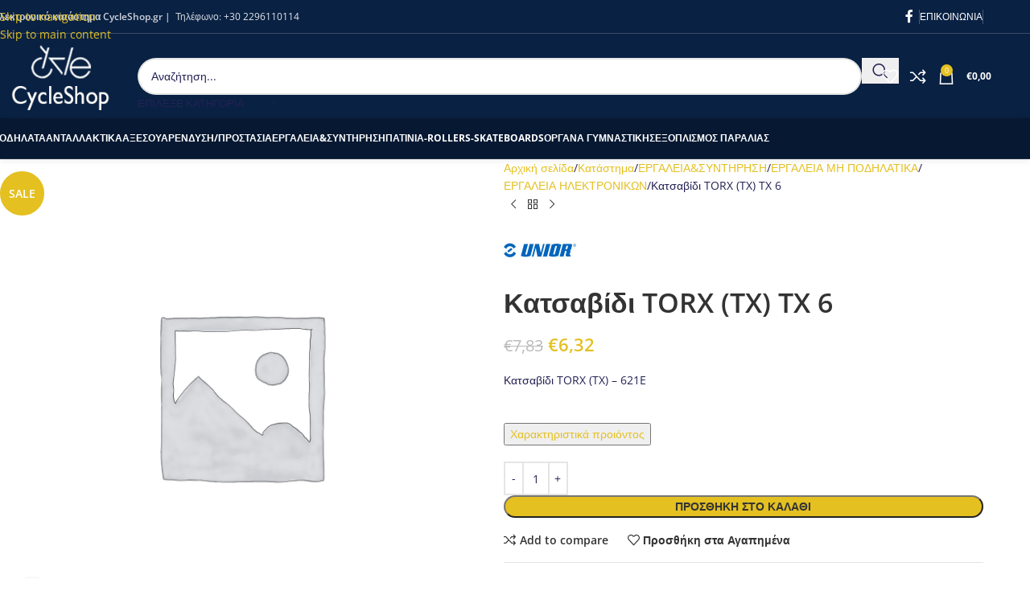

--- FILE ---
content_type: text/html; charset=UTF-8
request_url: https://cycleshop.gr/shop/ergaleia-amp-amp-syntirisi/ergaleia-mi-podilatika/ergaleia-ilektronikon/katsavidi-torx-tx-tx-6/
body_size: 42409
content:
<!DOCTYPE html>
<html lang="el">
<head>
	<meta charset="UTF-8">
	<link rel="profile" href="https://gmpg.org/xfn/11">
	<link rel="pingback" href="https://cycleshop.gr/xmlrpc.php">

	<meta name='robots' content='index, follow, max-image-preview:large, max-snippet:-1, max-video-preview:-1' />

	<!-- This site is optimized with the Yoast SEO plugin v26.6 - https://yoast.com/wordpress/plugins/seo/ -->
	<title>Κατσαβίδι TORX (TX) TX 6 - Cycle Shop</title>
	<link rel="canonical" href="https://cycleshop.gr/shop/ergaleia-amp-amp-syntirisi/ergaleia-mi-podilatika/ergaleia-ilektronikon/katsavidi-torx-tx-tx-6/" />
	<meta property="og:locale" content="el_GR" />
	<meta property="og:type" content="article" />
	<meta property="og:title" content="Κατσαβίδι TORX (TX) TX 6 - Cycle Shop" />
	<meta property="og:description" content="Κατσαβίδι TORX (TX) - 621E  Χαρακτηριστικά προιόντος" />
	<meta property="og:url" content="https://cycleshop.gr/shop/ergaleia-amp-amp-syntirisi/ergaleia-mi-podilatika/ergaleia-ilektronikon/katsavidi-torx-tx-tx-6/" />
	<meta property="og:site_name" content="Cycle Shop" />
	<meta property="article:publisher" content="https://www.facebook.com/Cycle-Megara-538589212957970/" />
	<meta property="article:modified_time" content="2024-06-11T21:03:28+00:00" />
	<meta name="twitter:card" content="summary_large_image" />
	<script type="application/ld+json" class="yoast-schema-graph">{"@context":"https://schema.org","@graph":[{"@type":"WebPage","@id":"https://cycleshop.gr/shop/ergaleia-amp-amp-syntirisi/ergaleia-mi-podilatika/ergaleia-ilektronikon/katsavidi-torx-tx-tx-6/","url":"https://cycleshop.gr/shop/ergaleia-amp-amp-syntirisi/ergaleia-mi-podilatika/ergaleia-ilektronikon/katsavidi-torx-tx-tx-6/","name":"Κατσαβίδι TORX (TX) TX 6 - Cycle Shop","isPartOf":{"@id":"https://cycleshop.gr/#website"},"datePublished":"2021-12-12T12:52:26+00:00","dateModified":"2024-06-11T21:03:28+00:00","breadcrumb":{"@id":"https://cycleshop.gr/shop/ergaleia-amp-amp-syntirisi/ergaleia-mi-podilatika/ergaleia-ilektronikon/katsavidi-torx-tx-tx-6/#breadcrumb"},"inLanguage":"el","potentialAction":[{"@type":"ReadAction","target":["https://cycleshop.gr/shop/ergaleia-amp-amp-syntirisi/ergaleia-mi-podilatika/ergaleia-ilektronikon/katsavidi-torx-tx-tx-6/"]}]},{"@type":"BreadcrumbList","@id":"https://cycleshop.gr/shop/ergaleia-amp-amp-syntirisi/ergaleia-mi-podilatika/ergaleia-ilektronikon/katsavidi-torx-tx-tx-6/#breadcrumb","itemListElement":[{"@type":"ListItem","position":1,"name":"Αρχική","item":"https://cycleshop.gr/"},{"@type":"ListItem","position":2,"name":"Κατάστημα","item":"https://cycleshop.gr/shop/"},{"@type":"ListItem","position":3,"name":"Κατσαβίδι TORX (TX) TX 6"}]},{"@type":"WebSite","@id":"https://cycleshop.gr/#website","url":"https://cycleshop.gr/","name":"Cycle Shop","description":"Ποδήλατα | Ανταλλακτικά ποδηλάτων","publisher":{"@id":"https://cycleshop.gr/#organization"},"potentialAction":[{"@type":"SearchAction","target":{"@type":"EntryPoint","urlTemplate":"https://cycleshop.gr/?s={search_term_string}"},"query-input":{"@type":"PropertyValueSpecification","valueRequired":true,"valueName":"search_term_string"}}],"inLanguage":"el"},{"@type":"Organization","@id":"https://cycleshop.gr/#organization","name":"Cycle Shop","url":"https://cycleshop.gr/","logo":{"@type":"ImageObject","inLanguage":"el","@id":"https://cycleshop.gr/#/schema/logo/image/","url":"https://cycleshop.gr/wp-content/uploads/2020/11/my-store-logo-1492439245-1.jpg","contentUrl":"https://cycleshop.gr/wp-content/uploads/2020/11/my-store-logo-1492439245-1.jpg","width":200,"height":111,"caption":"Cycle Shop"},"image":{"@id":"https://cycleshop.gr/#/schema/logo/image/"},"sameAs":["https://www.facebook.com/Cycle-Megara-538589212957970/"]}]}</script>
	<!-- / Yoast SEO plugin. -->


<link rel='dns-prefetch' href='//www.google.com' />
<link rel='dns-prefetch' href='//fonts.googleapis.com' />
<link rel="alternate" type="application/rss+xml" title="Ροή RSS &raquo; Cycle Shop" href="https://cycleshop.gr/feed/" />
<link rel="alternate" type="application/rss+xml" title="Ροή Σχολίων &raquo; Cycle Shop" href="https://cycleshop.gr/comments/feed/" />
<link rel="alternate" title="oEmbed (JSON)" type="application/json+oembed" href="https://cycleshop.gr/wp-json/oembed/1.0/embed?url=https%3A%2F%2Fcycleshop.gr%2Fshop%2Fergaleia-amp-amp-syntirisi%2Fergaleia-mi-podilatika%2Fergaleia-ilektronikon%2Fkatsavidi-torx-tx-tx-6%2F" />
<link rel="alternate" title="oEmbed (XML)" type="text/xml+oembed" href="https://cycleshop.gr/wp-json/oembed/1.0/embed?url=https%3A%2F%2Fcycleshop.gr%2Fshop%2Fergaleia-amp-amp-syntirisi%2Fergaleia-mi-podilatika%2Fergaleia-ilektronikon%2Fkatsavidi-torx-tx-tx-6%2F&#038;format=xml" />

<link data-optimized="2" rel="stylesheet" href="https://cycleshop.gr/wp-content/litespeed/css/94ce3f7e6e780f4b72d1edab4f6a529b.css?ver=222b5" />

































































<script type="text/javascript" src="https://cycleshop.gr/wp-includes/js/jquery/jquery.min.js?ver=3.7.1" id="jquery-core-js"></script>
<script data-optimized="1" type="text/javascript" src="https://cycleshop.gr/wp-content/litespeed/js/17a6327502f55fd236fb3cff2f7eb929.js?ver=eb929" id="rcfwc-js-js" defer="defer" data-wp-strategy="defer"></script>
<script type="text/javascript" src="https://www.google.com/recaptcha/api.js?hl=el" id="recaptcha-js" defer="defer" data-wp-strategy="defer"></script>
<script data-optimized="1" type="text/javascript" src="https://cycleshop.gr/wp-content/litespeed/js/2b08cad5b6abf1e0196874e6e81d1118.js?ver=762fb" id="wwp_dataTables-js"></script>
<script data-optimized="1" type="text/javascript" src="https://cycleshop.gr/wp-content/litespeed/js/86d814e6271cc610353879331b4c7841.js?ver=61109" id="wc-jquery-blockui-js" data-wp-strategy="defer"></script>
<script data-optimized="1" type="text/javascript" id="wc-add-to-cart-js-extra">var wc_add_to_cart_params={"ajax_url":"/wp-admin/admin-ajax.php","wc_ajax_url":"/?wc-ajax=%%endpoint%%","i18n_view_cart":"\u039a\u03b1\u03bb\u03ac\u03b8\u03b9","cart_url":"https://cycleshop.gr/cart/","is_cart":"","cart_redirect_after_add":"no"}</script>
<script data-optimized="1" type="text/javascript" src="https://cycleshop.gr/wp-content/litespeed/js/cd601dc230e42b0f41da7dea0b766f44.js?ver=f9c57" id="wc-add-to-cart-js" data-wp-strategy="defer"></script>
<script data-optimized="1" type="text/javascript" src="https://cycleshop.gr/wp-content/litespeed/js/9498b305809881055c1436809b0c9658.js?ver=7e00e" id="wc-zoom-js" defer="defer" data-wp-strategy="defer"></script>
<script data-optimized="1" type="text/javascript" id="wc-single-product-js-extra">var wc_single_product_params={"i18n_required_rating_text":"\u03a0\u03b1\u03c1\u03b1\u03ba\u03b1\u03bb\u03bf\u03cd\u03bc\u03b5, \u03b5\u03c0\u03b9\u03bb\u03ad\u03be\u03c4\u03b5 \u03bc\u03af\u03b1 \u03b2\u03b1\u03b8\u03bc\u03bf\u03bb\u03bf\u03b3\u03af\u03b1","i18n_rating_options":["1 \u03b1\u03c0\u03cc 5 \u03b1\u03c3\u03c4\u03ad\u03c1\u03b9\u03b1","2 \u03b1\u03c0\u03cc 5 \u03b1\u03c3\u03c4\u03ad\u03c1\u03b9\u03b1","3 \u03b1\u03c0\u03cc 5 \u03b1\u03c3\u03c4\u03ad\u03c1\u03b9\u03b1","4 \u03b1\u03c0\u03cc 5 \u03b1\u03c3\u03c4\u03ad\u03c1\u03b9\u03b1","5 \u03b1\u03c0\u03cc 5 \u03b1\u03c3\u03c4\u03ad\u03c1\u03b9\u03b1"],"i18n_product_gallery_trigger_text":"View full-screen image gallery","review_rating_required":"yes","flexslider":{"rtl":!1,"animation":"slide","smoothHeight":!0,"directionNav":!1,"controlNav":"thumbnails","slideshow":!1,"animationSpeed":500,"animationLoop":!1,"allowOneSlide":!1},"zoom_enabled":"","zoom_options":[],"photoswipe_enabled":"","photoswipe_options":{"shareEl":!1,"closeOnScroll":!1,"history":!1,"hideAnimationDuration":0,"showAnimationDuration":0},"flexslider_enabled":""}</script>
<script data-optimized="1" type="text/javascript" src="https://cycleshop.gr/wp-content/litespeed/js/70173d6eb139b2cc8aaac86bfb851e12.js?ver=df51c" id="wc-single-product-js" defer="defer" data-wp-strategy="defer"></script>
<script data-optimized="1" type="text/javascript" src="https://cycleshop.gr/wp-content/litespeed/js/79e3ca8ffb9aef2499d130d1524b037f.js?ver=f7bf1" id="wc-js-cookie-js" defer="defer" data-wp-strategy="defer"></script>
<script data-optimized="1" type="text/javascript" id="woocommerce-js-extra">var woocommerce_params={"ajax_url":"/wp-admin/admin-ajax.php","wc_ajax_url":"/?wc-ajax=%%endpoint%%","i18n_password_show":"\u0395\u03bc\u03c6\u03ac\u03bd\u03b9\u03c3\u03b7 \u03c3\u03c5\u03bd\u03b8\u03b7\u03bc\u03b1\u03c4\u03b9\u03ba\u03bf\u03cd","i18n_password_hide":"\u0391\u03c0\u03cc\u03ba\u03c1\u03c5\u03c8\u03b7 \u03c3\u03c5\u03bd\u03b8\u03b7\u03bc\u03b1\u03c4\u03b9\u03ba\u03bf\u03cd"}</script>
<script data-optimized="1" type="text/javascript" src="https://cycleshop.gr/wp-content/litespeed/js/7aca464febf8a5e5b1daa69706d4430e.js?ver=7d0fc" id="woocommerce-js" defer="defer" data-wp-strategy="defer"></script>
<script data-optimized="1" type="text/javascript" src="https://cycleshop.gr/wp-content/litespeed/js/5cf276123fbe584ad80265481fcf5f60.js?ver=9fe4e" id="vc_woocommerce-add-to-cart-js-js"></script>
<script data-optimized="1" type="text/javascript" src="https://cycleshop.gr/wp-content/litespeed/js/925a0c30982f43c1f545b411f81e4be8.js?ver=1979c" id="wd-device-library-js"></script>
<script data-optimized="1" type="text/javascript" src="https://cycleshop.gr/wp-content/litespeed/js/da54285d1801e42211a05c29e67394bd.js?ver=c718b" id="wd-scrollbar-js"></script>
<script></script><link rel="https://api.w.org/" href="https://cycleshop.gr/wp-json/" /><link rel="alternate" title="JSON" type="application/json" href="https://cycleshop.gr/wp-json/wp/v2/product/19547" /><link rel="EditURI" type="application/rsd+xml" title="RSD" href="https://cycleshop.gr/xmlrpc.php?rsd" />
<meta name="generator" content="WordPress 6.9" />
<meta name="generator" content="WooCommerce 10.4.3" />
<link rel='shortlink' href='https://cycleshop.gr/?p=19547' />
<!-- start Simple Custom CSS and JS -->
<meta name="google-site-verification" content="MAQcxfBLI8Zx6D_xFuPq766E7wAsamw_Xe5XN1TMnHA" />

<!-- end Simple Custom CSS and JS -->
			
								<meta name="viewport" content="width=device-width, initial-scale=1.0, maximum-scale=1.0, user-scalable=no">
										<noscript><style>.woocommerce-product-gallery{ opacity: 1 !important; }</style></noscript>
	<meta name="generator" content="Powered by WPBakery Page Builder - drag and drop page builder for WordPress."/>
<link rel="icon" href="https://cycleshop.gr/wp-content/uploads/2020/10/favicon-2.ico" sizes="32x32" />
<link rel="icon" href="https://cycleshop.gr/wp-content/uploads/2020/10/favicon-2.ico" sizes="192x192" />
<link rel="apple-touch-icon" href="https://cycleshop.gr/wp-content/uploads/2020/10/favicon-2.ico" />
<meta name="msapplication-TileImage" content="https://cycleshop.gr/wp-content/uploads/2020/10/favicon-2.ico" />
		
		<noscript><style> .wpb_animate_when_almost_visible { opacity: 1; }</style></noscript>			
						
			

</head>

<body class="wp-singular product-template-default single single-product postid-19547 wp-theme-woodmart wp-child-theme-woodmart-child theme-woodmart woocommerce woocommerce-page woocommerce-no-js wrapper-full-width  categories-accordion-on woodmart-ajax-shop-on notifications-sticky hide-larger-price wpb-js-composer js-comp-ver-8.7.2 vc_responsive">
			<script data-optimized="1" type="text/javascript" id="wd-flicker-fix"></script>		<div class="wd-skip-links">
								<a href="#menu-main2" class="wd-skip-navigation btn">
						Skip to navigation					</a>
								<a href="#main-content" class="wd-skip-content btn">
				Skip to main content			</a>
		</div>
			
	
	<div class="wd-page-wrapper website-wrapper">
									<header class="whb-header whb-header_374016 whb-sticky-shadow whb-scroll-slide whb-sticky-real whb-hide-on-scroll">
					<div class="whb-main-header">
	
<div class="whb-row whb-top-bar whb-not-sticky-row whb-with-bg whb-border-fullwidth whb-color-light whb-hidden-mobile whb-flex-flex-middle">
	<div class="container">
		<div class="whb-flex-row whb-top-bar-inner">
			<div class="whb-column whb-col-left whb-column5 whb-visible-lg">
	
<div class="wd-header-text reset-last-child whb-y4ro7npestv02kyrww49"><strong>Ηλεκτρονικό κατάστημα CycleShop.gr | </strong> Τηλέφωνο: <a href="tel:2296110114">+30 2296110114</a></div>
</div>
<div class="whb-column whb-col-center whb-column6 whb-visible-lg whb-empty-column">
	</div>
<div class="whb-column whb-col-right whb-column7 whb-visible-lg">
				<div
						class=" wd-social-icons  wd-style-default social-follow wd-shape-circle  whb-43k0qayz7gg36f2jmmhk color-scheme-light text-center">
				
				
									<a rel="noopener noreferrer nofollow" href="https://www.facebook.com/Cycle-Megara-538589212957970/" target="_blank" class=" wd-social-icon social-facebook" aria-label="Facebook social link">
						<span class="wd-icon"></span>
											</a>
				
				
				
				
				
				
				
				
				
				
				
				
				
				
				
				
				
				
				
				
				
				
				
				
				
				
			</div>

		<div class="wd-header-divider wd-full-height whb-aik22afewdiur23h71ba"></div>

<nav class="wd-header-nav wd-header-secondary-nav whb-by7fngopqyq58lavfby3 text-right wd-full-height" role="navigation" aria-label="Top Bar Right">
	<ul id="menu-top-bar-right" class="menu wd-nav wd-nav-header wd-nav-secondary wd-style-bordered wd-gap-s"><li id="menu-item-11271" class="menu-item menu-item-type-post_type menu-item-object-page menu-item-11271 item-level-0 menu-simple-dropdown wd-event-hover" ><a href="https://cycleshop.gr/contact-us-4/" class="woodmart-nav-link"><span class="nav-link-text">ΕΠΙΚΟΙΝΩΝΙΑ</span></a></li>
</ul></nav>
<div class="wd-header-divider wd-full-height whb-hvo7pk2f543doxhr21h5"></div>
</div>
<div class="whb-column whb-col-mobile whb-column_mobile1 whb-hidden-lg whb-empty-column">
	</div>
		</div>
	</div>
</div>

<div class="whb-row whb-general-header whb-sticky-row whb-with-bg whb-without-border whb-color-light whb-flex-flex-middle">
	<div class="container">
		<div class="whb-flex-row whb-general-header-inner">
			<div class="whb-column whb-col-left whb-column8 whb-visible-lg">
	<div class="site-logo whb-gs8bcnxektjsro21n657">
	<a href="https://cycleshop.gr/" class="wd-logo wd-main-logo" rel="home" aria-label="Site logo">
		<img src="https://cycleshop.gr/wp-content/uploads/2020/11/my-store-logo-1492439245-1.jpg" alt="Cycle Shop" style="max-width: 245px;" loading="lazy" />	</a>
	</div>
</div>
<div class="whb-column whb-col-center whb-column9 whb-visible-lg">
	
<div class="whb-space-element whb-r1zs6mpgi6bmsbvwzszd " style="width:10px;"></div>
<div class="wd-search-form  wd-header-search-form wd-display-form whb-9x1ytaxq7aphtb3npidp">

<form role="search" method="get" class="searchform  wd-with-cat wd-style-with-bg wd-cat-style-bordered woodmart-ajax-search" action="https://cycleshop.gr/"  data-thumbnail="1" data-price="1" data-post_type="product" data-count="20" data-sku="1" data-symbols_count="3" data-include_cat_search="no" autocomplete="off">
	<input type="text" class="s" placeholder="Αναζήτηση..." value="" name="s" aria-label="Search" title="Αναζήτηση..." required/>
	<input type="hidden" name="post_type" value="product">

	<span tabindex="0" aria-label="Clear search" class="wd-clear-search wd-role-btn wd-hide"></span>

						<div class="wd-search-cat wd-event-click wd-scroll">
				<input type="hidden" name="product_cat" value="0" disabled>
				<div tabindex="0" class="wd-search-cat-btn wd-role-btn" aria-label="ΕΠΙΛΕΞΕ ΚΑΤΗΓΟΡΙΑ" rel="nofollow" data-val="0">
					<span>ΕΠΙΛΕΞΕ ΚΑΤΗΓΟΡΙΑ</span>
				</div>
				<div class="wd-dropdown wd-dropdown-search-cat wd-dropdown-menu wd-scroll-content wd-design-default color-scheme-dark">
					<ul class="wd-sub-menu">
						<li style="display:none;"><a href="#" data-val="0">ΕΠΙΛΕΞΕ ΚΑΤΗΓΟΡΙΑ</a></li>
							<li class="cat-item cat-item-510"><a class="pf-value" href="https://cycleshop.gr/product-category/poncho-bournouzia/" data-val="poncho-bournouzia" data-title="Poncho/Μπουρνούζια" >Poncho/Μπουρνούζια</a>
</li>
	<li class="cat-item cat-item-502"><a class="pf-value" href="https://cycleshop.gr/product-category/altires/" data-val="altires" data-title="Αλτήρες" >Αλτήρες</a>
</li>
	<li class="cat-item cat-item-40"><a class="pf-value" href="https://cycleshop.gr/product-category/antalaktika/" data-val="antalaktika" data-title="ΑΝΤΑΛΛΑΚΤΙΚΑ" >ΑΝΤΑΛΛΑΚΤΙΚΑ</a>
<ul class='children'>
	<li class="cat-item cat-item-66"><a class="pf-value" href="https://cycleshop.gr/product-category/antalaktika/e-bike/" data-val="e-bike" data-title="E-BIKE" >E-BIKE</a>
</li>
	<li class="cat-item cat-item-65"><a class="pf-value" href="https://cycleshop.gr/product-category/antalaktika/antallaktika-klasikoy-podilatoy/" data-val="antallaktika-klasikoy-podilatoy" data-title="ΑΝΤΑΛΛΑΚΤΙΚΑ ΚΛΑΣΙΚΟΥ ΠΟΔΗΛΑΤΟΥ" >ΑΝΤΑΛΛΑΚΤΙΚΑ ΚΛΑΣΙΚΟΥ ΠΟΔΗΛΑΤΟΥ</a>
</li>
	<li class="cat-item cat-item-67"><a class="pf-value" href="https://cycleshop.gr/product-category/antalaktika/kinisi-tachytites/" data-val="kinisi-tachytites" data-title="ΚΙΝΗΣΗ ΤΑΧΥΤΗΤΕΣ" >ΚΙΝΗΣΗ ΤΑΧΥΤΗΤΕΣ</a>
	<ul class='children'>
	<li class="cat-item cat-item-68"><a class="pf-value" href="https://cycleshop.gr/product-category/antalaktika/kinisi-tachytites/alysides/" data-val="alysides" data-title="ΑΛΥΣΙΔΕΣ" >ΑΛΥΣΙΔΕΣ</a>
</li>
	<li class="cat-item cat-item-261"><a class="pf-value" href="https://cycleshop.gr/product-category/antalaktika/kinisi-tachytites/diskovrachiones/" data-val="diskovrachiones" data-title="ΔΙΣΚΟΒΡΑΧΙΟΝΕΣ" >ΔΙΣΚΟΒΡΑΧΙΟΝΕΣ</a>
</li>
	<li class="cat-item cat-item-69"><a class="pf-value" href="https://cycleshop.gr/product-category/antalaktika/kinisi-tachytites/ektrochiastes/" data-val="ektrochiastes" data-title="ΕΚΤΡΟΧΙΑΣΤΕΣ" >ΕΚΤΡΟΧΙΑΣΤΕΣ</a>
</li>
	<li class="cat-item cat-item-119"><a class="pf-value" href="https://cycleshop.gr/product-category/antalaktika/kinisi-tachytites/kasetes-eleythera/" data-val="kasetes-eleythera" data-title="ΚΑΣΕΤΕΣ ΕΛΕΥΘΕΡΑ" >ΚΑΣΕΤΕΣ ΕΛΕΥΘΕΡΑ</a>
</li>
	<li class="cat-item cat-item-262"><a class="pf-value" href="https://cycleshop.gr/product-category/antalaktika/kinisi-tachytites/bottom-bracket/" data-val="bottom-bracket" data-title="ΜΕΣΑΙΕΣ ΤΡΙΒΕΣ" >ΜΕΣΑΙΕΣ ΤΡΙΒΕΣ</a>
</li>
	<li class="cat-item cat-item-124"><a class="pf-value" href="https://cycleshop.gr/product-category/antalaktika/kinisi-tachytites/leviedes/" data-val="leviedes" data-title="ΧΕΙΡΙΣΤΗΡΙΑ ΤΑΧΥΤΗΤΩΝ" >ΧΕΙΡΙΣΤΗΡΙΑ ΤΑΧΥΤΗΤΩΝ</a>
</li>
	</ul>
</li>
	<li class="cat-item cat-item-70"><a class="pf-value" href="https://cycleshop.gr/product-category/antalaktika/perifereiaka/" data-val="perifereiaka" data-title="ΠΕΡΙΦΕΡΕΙΑΚΑ" >ΠΕΡΙΦΕΡΕΙΑΚΑ</a>
	<ul class='children'>
	<li class="cat-item cat-item-123"><a class="pf-value" href="https://cycleshop.gr/product-category/antalaktika/perifereiaka/laimoi/" data-val="laimoi" data-title="ΛΑΙΜΟΙ" >ΛΑΙΜΟΙ</a>
</li>
	<li class="cat-item cat-item-131"><a class="pf-value" href="https://cycleshop.gr/product-category/antalaktika/perifereiaka/paloykoselo/" data-val="paloykoselo" data-title="ΝΤΙΖΕΣ &amp; ΚΟΛΑΡΑ ΣΕΛΛΑΣ" >ΝΤΙΖΕΣ &amp; ΚΟΛΑΡΑ ΣΕΛΛΑΣ</a>
</li>
	<li class="cat-item cat-item-296"><a class="pf-value" href="https://cycleshop.gr/product-category/antalaktika/perifereiaka/petalia-pedals/" data-val="petalia-pedals" data-title="ΠΕΤΑΛΙΑ" >ΠΕΤΑΛΙΑ</a>
</li>
	<li class="cat-item cat-item-163"><a class="pf-value" href="https://cycleshop.gr/product-category/antalaktika/perifereiaka/potiria-piroynioy/" data-val="potiria-piroynioy" data-title="ΠΟΤΗΡΙΑ ΠΙΡΟΥΝΙΟΥ" >ΠΟΤΗΡΙΑ ΠΙΡΟΥΝΙΟΥ</a>
</li>
	<li class="cat-item cat-item-170"><a class="pf-value" href="https://cycleshop.gr/product-category/antalaktika/perifereiaka/seles/" data-val="seles" data-title="ΣΕΛΕΣ" >ΣΕΛΕΣ</a>
</li>
	<li class="cat-item cat-item-176"><a class="pf-value" href="https://cycleshop.gr/product-category/antalaktika/perifereiaka/tainies-timonioy/" data-val="tainies-timonioy" data-title="ΤΑΙΝΙΕΣ ΤΙΜΟΝΙΟΥ" >ΤΑΙΝΙΕΣ ΤΙΜΟΝΙΟΥ</a>
</li>
	<li class="cat-item cat-item-177"><a class="pf-value" href="https://cycleshop.gr/product-category/antalaktika/perifereiaka/timonia/" data-val="timonia" data-title="ΤΙΜΟΝΙΑ" >ΤΙΜΟΝΙΑ</a>
</li>
	<li class="cat-item cat-item-71"><a class="pf-value" href="https://cycleshop.gr/product-category/antalaktika/perifereiaka/cheirolaves/" data-val="cheirolaves" data-title="ΧΕΙΡΟΛΑΒΕΣ" >ΧΕΙΡΟΛΑΒΕΣ</a>
</li>
	</ul>
</li>
	<li class="cat-item cat-item-72"><a class="pf-value" href="https://cycleshop.gr/product-category/antalaktika/piroynia-skeletoi/" data-val="piroynia-skeletoi" data-title="ΠΙΡΟΥΝΙΑ ΣΚΕΛΕΤΟΙ" >ΠΙΡΟΥΝΙΑ ΣΚΕΛΕΤΟΙ</a>
	<ul class='children'>
	<li class="cat-item cat-item-126"><a class="pf-value" href="https://cycleshop.gr/product-category/antalaktika/piroynia-skeletoi/nychia-skeletoy/" data-val="nychia-skeletoy" data-title="ΝΥΧΙΑ ΣΚΕΛΕΤΟΥ" >ΝΥΧΙΑ ΣΚΕΛΕΤΟΥ</a>
</li>
	<li class="cat-item cat-item-73"><a class="pf-value" href="https://cycleshop.gr/product-category/antalaktika/piroynia-skeletoi/piroynia/" data-val="piroynia" data-title="ΠΙΡΟΥΝΙΑ" >ΠΙΡΟΥΝΙΑ</a>
</li>
	</ul>
</li>
	<li class="cat-item cat-item-74"><a class="pf-value" href="https://cycleshop.gr/product-category/antalaktika/rodes/" data-val="rodes" data-title="ΡΟΔΕΣ" >ΡΟΔΕΣ</a>
	<ul class='children'>
	<li class="cat-item cat-item-380"><a class="pf-value" href="https://cycleshop.gr/product-category/antalaktika/rodes/axones-mplokaz-trochon/" data-val="axones-mplokaz-trochon" data-title="ΑΞΟΝΕΣ ΜΠΛΟΚΑΖ ΤΡΟΧΩΝ" >ΑΞΟΝΕΣ ΜΠΛΟΚΑΖ ΤΡΟΧΩΝ</a>
</li>
	<li class="cat-item cat-item-260"><a class="pf-value" href="https://cycleshop.gr/product-category/antalaktika/rodes/valvides-ygra-prostasia/" data-val="valvides-ygra-prostasia" data-title="ΒΑΛΒΙΔΕΣ ΥΓΡΑ ΠΡΟΣΤΑΣΙΑΣ" >ΒΑΛΒΙΔΕΣ ΥΓΡΑ ΠΡΟΣΤΑΣΙΑΣ</a>
</li>
	<li class="cat-item cat-item-120"><a class="pf-value" href="https://cycleshop.gr/product-category/antalaktika/rodes/kentra/" data-val="kentra" data-title="ΚΕΝΤΡΑ" >ΚΕΝΤΡΑ</a>
</li>
	<li class="cat-item cat-item-75"><a class="pf-value" href="https://cycleshop.gr/product-category/antalaktika/rodes/lasticha/" data-val="lasticha" data-title="ΛΑΣΤΙΧΑ" >ΛΑΣΤΙΧΑ</a>
</li>
	<li class="cat-item cat-item-168"><a class="pf-value" href="https://cycleshop.gr/product-category/antalaktika/rodes/sampreles/" data-val="sampreles" data-title="ΣΑΜΠΡΕΛΕΣ" >ΣΑΜΠΡΕΛΕΣ</a>
</li>
	<li class="cat-item cat-item-77"><a class="pf-value" href="https://cycleshop.gr/product-category/antalaktika/rodes/trochoi/" data-val="trochoi" data-title="ΤΡΟΧΟΙ" >ΤΡΟΧΟΙ</a>
</li>
	</ul>
</li>
	<li class="cat-item cat-item-78"><a class="pf-value" href="https://cycleshop.gr/product-category/antalaktika/frena/" data-val="frena" data-title="ΦΡΕΝΑ" >ΦΡΕΝΑ</a>
	<ul class='children'>
	<li class="cat-item cat-item-79"><a class="pf-value" href="https://cycleshop.gr/product-category/antalaktika/frena/dagkanes/" data-val="dagkanes" data-title="ΔΑΓΚΑΝΕΣ" >ΔΑΓΚΑΝΕΣ</a>
</li>
	<li class="cat-item cat-item-375"><a class="pf-value" href="https://cycleshop.gr/product-category/antalaktika/frena/manetes-frenon/" data-val="manetes-frenon" data-title="ΜΑΝΕΤΕΣ ΦΡΕΝΩΝ" >ΜΑΝΕΤΕΣ ΦΡΕΝΩΝ</a>
</li>
	</ul>
</li>
</ul>
</li>
	<li class="cat-item cat-item-41"><a class="pf-value" href="https://cycleshop.gr/product-category/aksesouar/" data-val="aksesouar" data-title="ΑΞΕΣΟΥΑΡ" >ΑΞΕΣΟΥΑΡ</a>
<ul class='children'>
	<li class="cat-item cat-item-80"><a class="pf-value" href="https://cycleshop.gr/product-category/aksesouar/anavatires/" data-val="anavatires" data-title="ΑΝΑΒΑΤΗΡΕΣ" >ΑΝΑΒΑΤΗΡΕΣ</a>
</li>
	<li class="cat-item cat-item-81"><a class="pf-value" href="https://cycleshop.gr/product-category/aksesouar/asfaleia/" data-val="asfaleia" data-title="ΑΝΤΙΚΛΕΠΤΙΚΑ" >ΑΝΤΙΚΛΕΠΤΙΚΑ</a>
</li>
	<li class="cat-item cat-item-83"><a class="pf-value" href="https://cycleshop.gr/product-category/aksesouar/voithitikoi-trochoi/" data-val="voithitikoi-trochoi" data-title="ΒΟΗΘΗΤΙΚΟΙ ΤΡΟΧΟΙ" >ΒΟΗΘΗΤΙΚΟΙ ΤΡΟΧΟΙ</a>
</li>
	<li class="cat-item cat-item-118"><a class="pf-value" href="https://cycleshop.gr/product-category/aksesouar/kathismata-paidika/" data-val="kathismata-paidika" data-title="ΚΑΘΙΣΜΑΤΑ ΠΑΙΔΙΚΑ" >ΚΑΘΙΣΜΑΤΑ ΠΑΙΔΙΚΑ</a>
</li>
	<li class="cat-item cat-item-84"><a class="pf-value" href="https://cycleshop.gr/product-category/aksesouar/kathreptes/" data-val="kathreptes" data-title="ΚΑΘΡΕΠΤΕΣ" >ΚΑΘΡΕΠΤΕΣ</a>
</li>
	<li class="cat-item cat-item-85"><a class="pf-value" href="https://cycleshop.gr/product-category/aksesouar/kalathia/" data-val="kalathia" data-title="ΚΑΛΑΘΙΑ" >ΚΑΛΑΘΙΑ</a>
</li>
	<li class="cat-item cat-item-86"><a class="pf-value" href="https://cycleshop.gr/product-category/aksesouar/konter/" data-val="konter" data-title="ΚΟΝΤΕΡ" >ΚΟΝΤΕΡ</a>
</li>
	<li class="cat-item cat-item-87"><a class="pf-value" href="https://cycleshop.gr/product-category/aksesouar/koydoynia/" data-val="koydoynia" data-title="ΚΟΥΔΟΥΝΙΑ" >ΚΟΥΔΟΥΝΙΑ</a>
</li>
	<li class="cat-item cat-item-130"><a class="pf-value" href="https://cycleshop.gr/product-category/aksesouar/pagoyria-thikes/" data-val="pagoyria-thikes" data-title="ΠΑΓΟΥΡΙΑ/ΘΗΚΕΣ" >ΠΑΓΟΥΡΙΑ/ΘΗΚΕΣ</a>
</li>
	<li class="cat-item cat-item-164"><a class="pf-value" href="https://cycleshop.gr/product-category/aksesouar/proponitiria/" data-val="proponitiria" data-title="ΠΡΟΠΟΝΗΤΗΡΙΑ" >ΠΡΟΠΟΝΗΤΗΡΙΑ</a>
</li>
	<li class="cat-item cat-item-165"><a class="pf-value" href="https://cycleshop.gr/product-category/aksesouar/prostateytika/" data-val="prostateytika" data-title="ΠΡΟΣΤΑΤΕΥΤΙΚΑ ΠΟΔΗΛΑΤΟΥ" >ΠΡΟΣΤΑΤΕΥΤΙΚΑ ΠΟΔΗΛΑΤΟΥ</a>
</li>
	<li class="cat-item cat-item-173"><a class="pf-value" href="https://cycleshop.gr/product-category/aksesouar/stant-vaseis/" data-val="stant-vaseis" data-title="ΣΤΑΝΤ, ΒΑΣΕΙΣ" >ΣΤΑΝΤ, ΒΑΣΕΙΣ</a>
</li>
	<li class="cat-item cat-item-175"><a class="pf-value" href="https://cycleshop.gr/product-category/aksesouar/schares/" data-val="schares" data-title="ΣΧΑΡΕΣ" >ΣΧΑΡΕΣ</a>
</li>
	<li class="cat-item cat-item-179"><a class="pf-value" href="https://cycleshop.gr/product-category/aksesouar/trompes/" data-val="trompes" data-title="ΤΡΟΜΠΕΣ" >ΤΡΟΜΠΕΣ</a>
</li>
	<li class="cat-item cat-item-88"><a class="pf-value" href="https://cycleshop.gr/product-category/aksesouar/tsantes-vaseis/" data-val="tsantes-vaseis" data-title="ΤΣΑΝΤΕΣ, ΒΑΣΕΙΣ" >ΤΣΑΝΤΕΣ, ΒΑΣΕΙΣ</a>
</li>
	<li class="cat-item cat-item-89"><a class="pf-value" href="https://cycleshop.gr/product-category/aksesouar/ftera/" data-val="ftera" data-title="ΦΤΕΡΑ" >ΦΤΕΡΑ</a>
</li>
	<li class="cat-item cat-item-94"><a class="pf-value" href="https://cycleshop.gr/product-category/aksesouar/fota/" data-val="fota" data-title="ΦΩΤΑ" >ΦΩΤΑ</a>
</li>
</ul>
</li>
	<li class="cat-item cat-item-38"><a class="pf-value" href="https://cycleshop.gr/product-category/endisi-prostasia/" data-val="endisi-prostasia" data-title="ΕΝΔΥΣΗ/ΠΡΟΣΤΑΣΙΑ" >ΕΝΔΥΣΗ/ΠΡΟΣΤΑΣΙΑ</a>
<ul class='children'>
	<li class="cat-item cat-item-96"><a class="pf-value" href="https://cycleshop.gr/product-category/endisi-prostasia/gantia/" data-val="gantia" data-title="ΓΑΝΤΙΑ" >ΓΑΝΤΙΑ</a>
</li>
	<li class="cat-item cat-item-98"><a class="pf-value" href="https://cycleshop.gr/product-category/endisi-prostasia/gyalia/" data-val="gyalia" data-title="ΓΥΑΛΙΑ" >ΓΥΑΛΙΑ</a>
</li>
	<li class="cat-item cat-item-121"><a class="pf-value" href="https://cycleshop.gr/product-category/endisi-prostasia/krani/" data-val="krani" data-title="ΚΡΑΝΗ" >ΚΡΑΝΗ</a>
</li>
	<li class="cat-item cat-item-137"><a class="pf-value" href="https://cycleshop.gr/product-category/endisi-prostasia/papoytsia/" data-val="papoytsia" data-title="ΠΑΠΟΥΤΣΙΑ" >ΠΑΠΟΥΤΣΙΑ</a>
</li>
	<li class="cat-item cat-item-258"><a class="pf-value" href="https://cycleshop.gr/product-category/endisi-prostasia/perilaimia/" data-val="perilaimia" data-title="ΠΕΡΙΛΑΙΜΙΑ" >ΠΕΡΙΛΑΙΜΙΑ</a>
</li>
	<li class="cat-item cat-item-259"><a class="pf-value" href="https://cycleshop.gr/product-category/endisi-prostasia/prostateytika-endisi-prostasia/" data-val="prostateytika-endisi-prostasia" data-title="ΠΡΟΣΤΑΤΕΥΤΙΚΑ ΑΝΑΒΑΤΗ" >ΠΡΟΣΤΑΤΕΥΤΙΚΑ ΑΝΑΒΑΤΗ</a>
</li>
	<li class="cat-item cat-item-99"><a class="pf-value" href="https://cycleshop.gr/product-category/endisi-prostasia/roycha/" data-val="roycha" data-title="ΡΟΥΧΑ" >ΡΟΥΧΑ</a>
	<ul class='children'>
	<li class="cat-item cat-item-100"><a class="pf-value" href="https://cycleshop.gr/product-category/endisi-prostasia/roycha/kolan-sorts/" data-val="kolan-sorts" data-title="ΚΟΛΑΝ/ΣΟΡΤΣ" >ΚΟΛΑΝ/ΣΟΡΤΣ</a>
</li>
	<li class="cat-item cat-item-125"><a class="pf-value" href="https://cycleshop.gr/product-category/endisi-prostasia/roycha/mployzes/" data-val="mployzes" data-title="ΜΠΛΟΥΖΕΣ" >ΜΠΛΟΥΖΕΣ</a>
</li>
	<li class="cat-item cat-item-101"><a class="pf-value" href="https://cycleshop.gr/product-category/endisi-prostasia/roycha/mpoyfan/" data-val="mpoyfan" data-title="ΜΠΟΥΦΑΝ" >ΜΠΟΥΦΑΝ</a>
</li>
	</ul>
</li>
	<li class="cat-item cat-item-167"><a class="pf-value" href="https://cycleshop.gr/product-category/endisi-prostasia/sakidia/" data-val="sakidia" data-title="ΣΑΚΙΔΙΑ" >ΣΑΚΙΔΙΑ</a>
</li>
</ul>
</li>
	<li class="cat-item cat-item-417"><a class="pf-value" href="https://cycleshop.gr/product-category/exoplismos-paralias/" data-val="exoplismos-paralias" data-title="ΕΞΟΠΛΙΣΜΟΣ ΠΑΡΑΛΙΑΣ" >ΕΞΟΠΛΙΣΜΟΣ ΠΑΡΑΛΙΑΣ</a>
<ul class='children'>
	<li class="cat-item cat-item-454"><a class="pf-value" href="https://cycleshop.gr/product-category/exoplismos-paralias/camping/" data-val="camping" data-title="Camping" >Camping</a>
	<ul class='children'>
	<li class="cat-item cat-item-462"><a class="pf-value" href="https://cycleshop.gr/product-category/exoplismos-paralias/camping/xaplostres-karekles-aiores-camping/" data-val="xaplostres-karekles-aiores-camping" data-title="Ξαπλώστρες-Καρέκλες-Αιώρες" >Ξαπλώστρες-Καρέκλες-Αιώρες</a>
</li>
	<li class="cat-item cat-item-463"><a class="pf-value" href="https://cycleshop.gr/product-category/exoplismos-paralias/camping/obreles-thalassis-camping/" data-val="obreles-thalassis-camping" data-title="ΟΜΠΡΕΛΕΣ ΘΑΛΑΣΣΗΣ" >ΟΜΠΡΕΛΕΣ ΘΑΛΑΣΣΗΣ</a>
</li>
	<li class="cat-item cat-item-464"><a class="pf-value" href="https://cycleshop.gr/product-category/exoplismos-paralias/camping/petsetes-thalassis-camping/" data-val="petsetes-thalassis-camping" data-title="ΠΕΤΣΕΤΕΣ ΘΑΛΑΣΣΗΣ" >ΠΕΤΣΕΤΕΣ ΘΑΛΑΣΣΗΣ</a>
</li>
	<li class="cat-item cat-item-458"><a class="pf-value" href="https://cycleshop.gr/product-category/exoplismos-paralias/camping/sakoi-sakidia-camping/" data-val="sakoi-sakidia-camping" data-title="Σάκοι / Σακίδια" >Σάκοι / Σακίδια</a>
</li>
	<li class="cat-item cat-item-456"><a class="pf-value" href="https://cycleshop.gr/product-category/exoplismos-paralias/camping/skines-camping/" data-val="skines-camping" data-title="ΣΚΗΝΕΣ" >ΣΚΗΝΕΣ</a>
</li>
	<li class="cat-item cat-item-457"><a class="pf-value" href="https://cycleshop.gr/product-category/exoplismos-paralias/camping/stromata-ypostromata-camping/" data-val="stromata-ypostromata-camping" data-title="Στρώματα / Υποστρώματα" >Στρώματα / Υποστρώματα</a>
</li>
	<li class="cat-item cat-item-455"><a class="pf-value" href="https://cycleshop.gr/product-category/exoplismos-paralias/camping/ypnosakoi-camping/" data-val="ypnosakoi-camping" data-title="ΥΠΝΟΣΑΚΟΙ" >ΥΠΝΟΣΑΚΟΙ</a>
</li>
	</ul>
</li>
	<li class="cat-item cat-item-459"><a class="pf-value" href="https://cycleshop.gr/product-category/exoplismos-paralias/indoor/" data-val="indoor" data-title="Indoor" >Indoor</a>
	<ul class='children'>
	<li class="cat-item cat-item-460"><a class="pf-value" href="https://cycleshop.gr/product-category/exoplismos-paralias/indoor/3d-puzzle-indoor/" data-val="3d-puzzle-indoor" data-title="3D PUZZLE" >3D PUZZLE</a>
</li>
	</ul>
</li>
	<li class="cat-item cat-item-449"><a class="pf-value" href="https://cycleshop.gr/product-category/exoplismos-paralias/outdoor/" data-val="outdoor" data-title="Outdoor" >Outdoor</a>
	<ul class='children'>
	<li class="cat-item cat-item-450"><a class="pf-value" href="https://cycleshop.gr/product-category/exoplismos-paralias/outdoor/rollers-outdoor/" data-val="rollers-outdoor" data-title="ROLLERS" >ROLLERS</a>
</li>
	<li class="cat-item cat-item-451"><a class="pf-value" href="https://cycleshop.gr/product-category/exoplismos-paralias/outdoor/scooters-outdoor/" data-val="scooters-outdoor" data-title="SCOOTERS" >SCOOTERS</a>
</li>
	<li class="cat-item cat-item-452"><a class="pf-value" href="https://cycleshop.gr/product-category/exoplismos-paralias/outdoor/skateboards-outdoor/" data-val="skateboards-outdoor" data-title="SKATEBOARDS" >SKATEBOARDS</a>
</li>
	<li class="cat-item cat-item-453"><a class="pf-value" href="https://cycleshop.gr/product-category/exoplismos-paralias/outdoor/prostatevtika-akron-outdoor/" data-val="prostatevtika-akron-outdoor" data-title="ΠΡΟΣΤΑΤΕΥΤΙΚΑ ΑΚΡΩΝ" >ΠΡΟΣΤΑΤΕΥΤΙΚΑ ΑΚΡΩΝ</a>
</li>
	<li class="cat-item cat-item-461"><a class="pf-value" href="https://cycleshop.gr/product-category/exoplismos-paralias/outdoor/prostateftika-krani-outdoor/" data-val="prostateftika-krani-outdoor" data-title="Προστατευτικά Κράνη" >Προστατευτικά Κράνη</a>
</li>
	</ul>
</li>
	<li class="cat-item cat-item-421"><a class="pf-value" href="https://cycleshop.gr/product-category/exoplismos-paralias/sup/" data-val="sup" data-title="SUP" >SUP</a>
	<ul class='children'>
	<li class="cat-item cat-item-423"><a class="pf-value" href="https://cycleshop.gr/product-category/exoplismos-paralias/sup/fouskotes/" data-val="fouskotes" data-title="Φουσκωτές" >Φουσκωτές</a>
</li>
	</ul>
</li>
	<li class="cat-item cat-item-424"><a class="pf-value" href="https://cycleshop.gr/product-category/exoplismos-paralias/axesouar/" data-val="axesouar" data-title="Αξεσουάρ" >Αξεσουάρ</a>
</li>
	<li class="cat-item cat-item-418"><a class="pf-value" href="https://cycleshop.gr/product-category/exoplismos-paralias/kagiak/" data-val="kagiak" data-title="Καγιάκ" >Καγιάκ</a>
	<ul class='children'>
	<li class="cat-item cat-item-420"><a class="pf-value" href="https://cycleshop.gr/product-category/exoplismos-paralias/kagiak/sit-in/" data-val="sit-in" data-title="SIT IN" >SIT IN</a>
</li>
	<li class="cat-item cat-item-419"><a class="pf-value" href="https://cycleshop.gr/product-category/exoplismos-paralias/kagiak/sit-on/" data-val="sit-on" data-title="SIT ON" >SIT ON</a>
</li>
	</ul>
</li>
	<li class="cat-item cat-item-429"><a class="pf-value" href="https://cycleshop.gr/product-category/exoplismos-paralias/naftiliaka/" data-val="naftiliaka" data-title="Ναυτιλιακά" >Ναυτιλιακά</a>
	<ul class='children'>
	<li class="cat-item cat-item-430"><a class="pf-value" href="https://cycleshop.gr/product-category/exoplismos-paralias/naftiliaka/ilektrikes-michanes/" data-val="ilektrikes-michanes" data-title="Ηλεκτρικές Μηχανές" >Ηλεκτρικές Μηχανές</a>
</li>
	</ul>
</li>
	<li class="cat-item cat-item-465"><a class="pf-value" href="https://cycleshop.gr/product-category/exoplismos-paralias/rouchismos/" data-val="rouchismos" data-title="Ρουχισμός" >Ρουχισμός</a>
	<ul class='children'>
	<li class="cat-item cat-item-466"><a class="pf-value" href="https://cycleshop.gr/product-category/exoplismos-paralias/rouchismos/kaltses-rouchismos/" data-val="kaltses-rouchismos" data-title="Κάλτσες" >Κάλτσες</a>
</li>
	</ul>
</li>
	<li class="cat-item cat-item-425"><a class="pf-value" href="https://cycleshop.gr/product-category/exoplismos-paralias/psygeia/" data-val="psygeia" data-title="Ψυγεία" >Ψυγεία</a>
	<ul class='children'>
	<li class="cat-item cat-item-426"><a class="pf-value" href="https://cycleshop.gr/product-category/exoplismos-paralias/psygeia/evo/" data-val="evo" data-title="Evo" >Evo</a>
</li>
	<li class="cat-item cat-item-446"><a class="pf-value" href="https://cycleshop.gr/product-category/exoplismos-paralias/psygeia/kale-termos/" data-val="kale-termos" data-title="Kale Termos" >Kale Termos</a>
</li>
	<li class="cat-item cat-item-428"><a class="pf-value" href="https://cycleshop.gr/product-category/exoplismos-paralias/psygeia/max-frost/" data-val="max-frost" data-title="Max Frost" >Max Frost</a>
</li>
	<li class="cat-item cat-item-427"><a class="pf-value" href="https://cycleshop.gr/product-category/exoplismos-paralias/psygeia/axesouar-psygeion/" data-val="axesouar-psygeion" data-title="Αξεσουάρ Ψυγείων" >Αξεσουάρ Ψυγείων</a>
</li>
	</ul>
</li>
</ul>
</li>
	<li class="cat-item cat-item-501"><a class="pf-value" href="https://cycleshop.gr/product-category/epipla-spitiou/" data-val="epipla-spitiou" data-title="Επιπλα Σπιτιου" >Επιπλα Σπιτιου</a>
</li>
	<li class="cat-item cat-item-63"><a class="pf-value" href="https://cycleshop.gr/product-category/ergaleia-amp-amp-syntirisi/" data-val="ergaleia-amp-amp-syntirisi" data-title="ΕΡΓΑΛΕΙΑ&amp;ΣΥΝΤΗΡΗΣΗ" >ΕΡΓΑΛΕΙΑ&amp;ΣΥΝΤΗΡΗΣΗ</a>
<ul class='children'>
	<li class="cat-item cat-item-256"><a class="pf-value" href="https://cycleshop.gr/product-category/ergaleia-amp-amp-syntirisi/ergaleia-mi-podilatika/" data-val="ergaleia-mi-podilatika" data-title="ΕΡΓΑΛΕΙΑ ΜΗ ΠΟΔΗΛΑΤΙΚΑ" >ΕΡΓΑΛΕΙΑ ΜΗ ΠΟΔΗΛΑΤΙΚΑ</a>
	<ul class='children'>
	<li class="cat-item cat-item-244"><a class="pf-value" href="https://cycleshop.gr/product-category/ergaleia-amp-amp-syntirisi/ergaleia-mi-podilatika/meggenes-sfigktires-prionia-limes-k-a/" data-val="meggenes-sfigktires-prionia-limes-k-a" data-title="ΔΙΑΦΟΡΑ ΕΡΓΑΛΕΙΑ" >ΔΙΑΦΟΡΑ ΕΡΓΑΛΕΙΑ</a>
</li>
	<li class="cat-item cat-item-243"><a class="pf-value" href="https://cycleshop.gr/product-category/ergaleia-amp-amp-syntirisi/ergaleia-mi-podilatika/exolkeis/" data-val="exolkeis" data-title="ΕΞΟΛΚΕΙΣ" >ΕΞΟΛΚΕΙΣ</a>
</li>
	<li class="cat-item cat-item-245"><a class="pf-value" href="https://cycleshop.gr/product-category/ergaleia-amp-amp-syntirisi/ergaleia-mi-podilatika/exoplismos-synergeioy/" data-val="exoplismos-synergeioy" data-title="ΕΞΟΠΛΙΣΜΟΣ ΣΥΝΕΡΓΕΙΟΥ" >ΕΞΟΠΛΙΣΜΟΣ ΣΥΝΕΡΓΕΙΟΥ</a>
</li>
	<li class="cat-item cat-item-252"><a class="pf-value" href="https://cycleshop.gr/product-category/ergaleia-amp-amp-syntirisi/ergaleia-mi-podilatika/ergaleia-pepiesmenoy-aera/" data-val="ergaleia-pepiesmenoy-aera" data-title="ΕΡΓΑΛΕΙΑ ΑΕΡΑ" >ΕΡΓΑΛΕΙΑ ΑΕΡΑ</a>
</li>
	<li class="cat-item cat-item-240"><a class="pf-value" href="https://cycleshop.gr/product-category/ergaleia-amp-amp-syntirisi/ergaleia-mi-podilatika/ergaleia-aytokiniton/" data-val="ergaleia-aytokiniton" data-title="ΕΡΓΑΛΕΙΑ ΑΥΤΟΚΙΝΗΤΩΝ" >ΕΡΓΑΛΕΙΑ ΑΥΤΟΚΙΝΗΤΩΝ</a>
</li>
	<li class="cat-item cat-item-254"><a class="pf-value" href="https://cycleshop.gr/product-category/ergaleia-amp-amp-syntirisi/ergaleia-mi-podilatika/asfalis-ergasia-se-ypsos/" data-val="asfalis-ergasia-se-ypsos" data-title="ΕΡΓΑΛΕΙΑ ΓΙΑ ΕΡΓΑΣΙΑ ΣΕ ΥΨΟΣ" >ΕΡΓΑΛΕΙΑ ΓΙΑ ΕΡΓΑΣΙΑ ΣΕ ΥΨΟΣ</a>
</li>
	<li class="cat-item cat-item-248"><a class="pf-value" href="https://cycleshop.gr/product-category/ergaleia-amp-amp-syntirisi/ergaleia-mi-podilatika/ergaleia-ilektronikon/" data-val="ergaleia-ilektronikon" data-title="ΕΡΓΑΛΕΙΑ ΗΛΕΚΤΡΟΝΙΚΩΝ" >ΕΡΓΑΛΕΙΑ ΗΛΕΚΤΡΟΝΙΚΩΝ</a>
</li>
	<li class="cat-item cat-item-249"><a class="pf-value" href="https://cycleshop.gr/product-category/ergaleia-amp-amp-syntirisi/ergaleia-mi-podilatika/ergaleia-metrisis/" data-val="ergaleia-metrisis" data-title="ΕΡΓΑΛΕΙΑ ΜΕΤΡΗΣΗΣ" >ΕΡΓΑΛΕΙΑ ΜΕΤΡΗΣΗΣ</a>
</li>
	<li class="cat-item cat-item-253"><a class="pf-value" href="https://cycleshop.gr/product-category/ergaleia-amp-amp-syntirisi/ergaleia-mi-podilatika/ergaleia-motosykleton/" data-val="ergaleia-motosykleton" data-title="ΕΡΓΑΛΕΙΑ ΜΟΤΟΣΥΚΛΕΤΩΝ" >ΕΡΓΑΛΕΙΑ ΜΟΤΟΣΥΚΛΕΤΩΝ</a>
</li>
	<li class="cat-item cat-item-239"><a class="pf-value" href="https://cycleshop.gr/product-category/ergaleia-amp-amp-syntirisi/ergaleia-mi-podilatika/ergaleia-ydraylikon/" data-val="ergaleia-ydraylikon" data-title="ΕΡΓΑΛΕΙΑ ΥΔΡΑΥΛΙΚΩΝ" >ΕΡΓΑΛΕΙΑ ΥΔΡΑΥΛΙΚΩΝ</a>
</li>
	<li class="cat-item cat-item-236"><a class="pf-value" href="https://cycleshop.gr/product-category/ergaleia-amp-amp-syntirisi/ergaleia-mi-podilatika/karydakia/" data-val="karydakia" data-title="ΚΑΡΥΔΑΚΙΑ ΚΑΣΤΑΝΙΕΣ" >ΚΑΡΥΔΑΚΙΑ ΚΑΣΤΑΝΙΕΣ</a>
</li>
	<li class="cat-item cat-item-247"><a class="pf-value" href="https://cycleshop.gr/product-category/ergaleia-amp-amp-syntirisi/ergaleia-mi-podilatika/katsavidia/" data-val="katsavidia" data-title="ΚΑΤΣΑΒΙΔΙΑ" >ΚΑΤΣΑΒΙΔΙΑ</a>
</li>
	<li class="cat-item cat-item-117"><a class="pf-value" href="https://cycleshop.gr/product-category/ergaleia-amp-amp-syntirisi/ergaleia-mi-podilatika/kleidia-allen-amp-amp-torx-unior/" data-val="kleidia-allen-amp-amp-torx-unior" data-title="ΚΛΕΙΔΙΑ" >ΚΛΕΙΔΙΑ</a>
</li>
	<li class="cat-item cat-item-237"><a class="pf-value" href="https://cycleshop.gr/product-category/ergaleia-amp-amp-syntirisi/ergaleia-mi-podilatika/kopi-apogymnosi-kai-presarisma-kalodion/" data-val="kopi-apogymnosi-kai-presarisma-kalodion" data-title="ΚΟΠΗ ΑΠΟΓΥΜΝΩΣΗ ΠΡΕΣΑΡΙΣΜΑ ΚΑΛΩΔΙΩΝ" >ΚΟΠΗ ΑΠΟΓΥΜΝΩΣΗ ΠΡΕΣΑΡΙΣΜΑ ΚΑΛΩΔΙΩΝ</a>
</li>
	<li class="cat-item cat-item-251"><a class="pf-value" href="https://cycleshop.gr/product-category/ergaleia-amp-amp-syntirisi/ergaleia-mi-podilatika/monomena-ergaleia/" data-val="monomena-ergaleia" data-title="ΜΟΝΩΜΕΝΑ ΕΡΓΑΛΕΙΑ" >ΜΟΝΩΜΕΝΑ ΕΡΓΑΛΕΙΑ</a>
</li>
	<li class="cat-item cat-item-250"><a class="pf-value" href="https://cycleshop.gr/product-category/ergaleia-amp-amp-syntirisi/ergaleia-mi-podilatika/kremastrakia/" data-val="kremastrakia" data-title="ΠΑΝΕΛ" >ΠΑΝΕΛ</a>
</li>
	<li class="cat-item cat-item-238"><a class="pf-value" href="https://cycleshop.gr/product-category/ergaleia-amp-amp-syntirisi/ergaleia-mi-podilatika/pensoeidi/" data-val="pensoeidi" data-title="ΠΕΝΣΟΕΙΔΗ" >ΠΕΝΣΟΕΙΔΗ</a>
</li>
	<li class="cat-item cat-item-246"><a class="pf-value" href="https://cycleshop.gr/product-category/ergaleia-amp-amp-syntirisi/ergaleia-mi-podilatika/sylloges-ergaleion/" data-val="sylloges-ergaleion" data-title="ΣΥΛΛΟΓΕΣ ΕΡΓΑΛΕΙΩΝ" >ΣΥΛΛΟΓΕΣ ΕΡΓΑΛΕΙΩΝ</a>
</li>
	<li class="cat-item cat-item-242"><a class="pf-value" href="https://cycleshop.gr/product-category/ergaleia-amp-amp-syntirisi/ergaleia-mi-podilatika/sfyria-pontes-zoympades-kai-kalemia/" data-val="sfyria-pontes-zoympades-kai-kalemia" data-title="ΣΦΥΡΙΑ ΠΟΝΤΕΣ ΖΟΥΜΠΑΔΕΣ ΚΑΛΕΜΙΑ" >ΣΦΥΡΙΑ ΠΟΝΤΕΣ ΖΟΥΜΠΑΔΕΣ ΚΑΛΕΜΙΑ</a>
</li>
	<li class="cat-item cat-item-241"><a class="pf-value" href="https://cycleshop.gr/product-category/ergaleia-amp-amp-syntirisi/ergaleia-mi-podilatika/psalidia/" data-val="psalidia" data-title="ΨΑΛΙΔΙΑ" >ΨΑΛΙΔΙΑ</a>
</li>
	</ul>
</li>
	<li class="cat-item cat-item-64"><a class="pf-value" href="https://cycleshop.gr/product-category/ergaleia-amp-amp-syntirisi/ergaleia-podilatoy/" data-val="ergaleia-podilatoy" data-title="ΕΡΓΑΛΕΙΑ ΠΟΔΗΛΑΤΟΥ" >ΕΡΓΑΛΕΙΑ ΠΟΔΗΛΑΤΟΥ</a>
	<ul class='children'>
	<li class="cat-item cat-item-396"><a class="pf-value" href="https://cycleshop.gr/product-category/ergaleia-amp-amp-syntirisi/ergaleia-podilatoy/allen-amp-amp-torx/" data-val="allen-amp-amp-torx" data-title="ALLEN &amp; TORX" >ALLEN &amp; TORX</a>
</li>
	<li class="cat-item cat-item-394"><a class="pf-value" href="https://cycleshop.gr/product-category/ergaleia-amp-amp-syntirisi/ergaleia-podilatoy/poikilia-proionton/" data-val="poikilia-proionton" data-title="UNIOR ΔΙΑΦΟΡΑ ΕΚΤΟΣ ΕΡΓΑΛΕΙΩΝ" >UNIOR ΔΙΑΦΟΡΑ ΕΚΤΟΣ ΕΡΓΑΛΕΙΩΝ</a>
</li>
	<li class="cat-item cat-item-114"><a class="pf-value" href="https://cycleshop.gr/product-category/ergaleia-amp-amp-syntirisi/ergaleia-podilatoy/aktinologoi-unior/" data-val="aktinologoi-unior" data-title="ΑΚΤΙΝΟΛΟΓΟΙ" >ΑΚΤΙΝΟΛΟΓΟΙ</a>
</li>
	<li class="cat-item cat-item-386"><a class="pf-value" href="https://cycleshop.gr/product-category/ergaleia-amp-amp-syntirisi/ergaleia-podilatoy/antallaktika/" data-val="antallaktika" data-title="ΑΝΤΑΛΛΑΚΤΙΚΑ ΕΡΓΑΛΕΙΩΝ" >ΑΝΤΑΛΛΑΚΤΙΚΑ ΕΡΓΑΛΕΙΩΝ</a>
</li>
	<li class="cat-item cat-item-393"><a class="pf-value" href="https://cycleshop.gr/product-category/ergaleia-amp-amp-syntirisi/ergaleia-podilatoy/apothikefsi-podilatou/" data-val="apothikefsi-podilatou" data-title="ΑΠΟΘΗΚΕΥΣΗ ΠΟΔΗΛΑΤΟΥ" >ΑΠΟΘΗΚΕΥΣΗ ΠΟΔΗΛΑΤΟΥ</a>
</li>
	<li class="cat-item cat-item-385"><a class="pf-value" href="https://cycleshop.gr/product-category/ergaleia-amp-amp-syntirisi/ergaleia-podilatoy/genika/" data-val="genika" data-title="ΓΕΝΙΚΑ ΕΡΓΑΛΕΙΑ" >ΓΕΝΙΚΑ ΕΡΓΑΛΕΙΑ</a>
</li>
	<li class="cat-item cat-item-388"><a class="pf-value" href="https://cycleshop.gr/product-category/ergaleia-amp-amp-syntirisi/ergaleia-podilatoy/torque-wrench-amp-amp-accessories/" data-val="torque-wrench-amp-amp-accessories" data-title="ΔΥΝΑΜΟΚΛΕΙΔΑ" >ΔΥΝΑΜΟΚΛΕΙΔΑ</a>
</li>
	<li class="cat-item cat-item-389"><a class="pf-value" href="https://cycleshop.gr/product-category/ergaleia-amp-amp-syntirisi/ergaleia-podilatoy/e-bike-tools/" data-val="e-bike-tools" data-title="ΕΡΓΑΛΕΙΑ E-BIKE" >ΕΡΓΑΛΕΙΑ E-BIKE</a>
</li>
	<li class="cat-item cat-item-103"><a class="pf-value" href="https://cycleshop.gr/product-category/ergaleia-amp-amp-syntirisi/ergaleia-podilatoy/ergaleia-alysidas-unior/" data-val="ergaleia-alysidas-unior" data-title="ΕΡΓΑΛΕΙΑ ΑΛΥΣΙΔΑΣ" >ΕΡΓΑΛΕΙΑ ΑΛΥΣΙΔΑΣ</a>
</li>
	<li class="cat-item cat-item-104"><a class="pf-value" href="https://cycleshop.gr/product-category/ergaleia-amp-amp-syntirisi/ergaleia-podilatoy/ergaleia-anartiseon-unior/" data-val="ergaleia-anartiseon-unior" data-title="ΕΡΓΑΛΕΙΑ ΑΝΑΡΤΗΣΕΩΝ" >ΕΡΓΑΛΕΙΑ ΑΝΑΡΤΗΣΕΩΝ</a>
</li>
	<li class="cat-item cat-item-107"><a class="pf-value" href="https://cycleshop.gr/product-category/ergaleia-amp-amp-syntirisi/ergaleia-podilatoy/ergaleia-gia-trochoys-kai-lasticha-unior/" data-val="ergaleia-gia-trochoys-kai-lasticha-unior" data-title="ΕΡΓΑΛΕΙΑ ΓΙΑ ΛΑΣΤΙΧΑ ΚΑΙ ΣΑΜΠΡΕΛΕΣ" >ΕΡΓΑΛΕΙΑ ΓΙΑ ΛΑΣΤΙΧΑ ΚΑΙ ΣΑΜΠΡΕΛΕΣ</a>
</li>
	<li class="cat-item cat-item-105"><a class="pf-value" href="https://cycleshop.gr/product-category/ergaleia-amp-amp-syntirisi/ergaleia-podilatoy/ergaleia-gia-petalia-unior/" data-val="ergaleia-gia-petalia-unior" data-title="ΕΡΓΑΛΕΙΑ ΓΙΑ ΠΕΤΑΛΙΑ" >ΕΡΓΑΛΕΙΑ ΓΙΑ ΠΕΤΑΛΙΑ</a>
</li>
	<li class="cat-item cat-item-106"><a class="pf-value" href="https://cycleshop.gr/product-category/ergaleia-amp-amp-syntirisi/ergaleia-podilatoy/ergaleia-gia-royleman-unior/" data-val="ergaleia-gia-royleman-unior" data-title="ΕΡΓΑΛΕΙΑ ΓΙΑ ΡΟΥΛΕΜΑΝ" >ΕΡΓΑΛΕΙΑ ΓΙΑ ΡΟΥΛΕΜΑΝ</a>
</li>
	<li class="cat-item cat-item-108"><a class="pf-value" href="https://cycleshop.gr/product-category/ergaleia-amp-amp-syntirisi/ergaleia-podilatoy/ergaleia-diskovrachiona-unior/" data-val="ergaleia-diskovrachiona-unior" data-title="ΕΡΓΑΛΕΙΑ ΔΙΣΚΟΒΡΑΧΙΟΝΑ" >ΕΡΓΑΛΕΙΑ ΔΙΣΚΟΒΡΑΧΙΟΝΑ</a>
</li>
	<li class="cat-item cat-item-109"><a class="pf-value" href="https://cycleshop.gr/product-category/ergaleia-amp-amp-syntirisi/ergaleia-podilatoy/ergaleia-kasetas-kai-eleytheroy-unior/" data-val="ergaleia-kasetas-kai-eleytheroy-unior" data-title="ΕΡΓΑΛΕΙΑ ΚΑΣΕΤΑΣ ΚΑΙ ΕΛΕΥΘΕΡΟΥ" >ΕΡΓΑΛΕΙΑ ΚΑΣΕΤΑΣ ΚΑΙ ΕΛΕΥΘΕΡΟΥ</a>
</li>
	<li class="cat-item cat-item-110"><a class="pf-value" href="https://cycleshop.gr/product-category/ergaleia-amp-amp-syntirisi/ergaleia-podilatoy/ergaleia-mesaias-trivis-unior/" data-val="ergaleia-mesaias-trivis-unior" data-title="ΕΡΓΑΛΕΙΑ ΜΕΣΑΙΑΣ ΤΡΙΒΗΣ" >ΕΡΓΑΛΕΙΑ ΜΕΣΑΙΑΣ ΤΡΙΒΗΣ</a>
</li>
	<li class="cat-item cat-item-111"><a class="pf-value" href="https://cycleshop.gr/product-category/ergaleia-amp-amp-syntirisi/ergaleia-podilatoy/ergaleia-skeletoy-kai-piroynioy-unior/" data-val="ergaleia-skeletoy-kai-piroynioy-unior" data-title="ΕΡΓΑΛΕΙΑ ΣΚΕΛΕΤΟΥ ΚΑΙ ΠΙΡΟΥΝΙΟΥ" >ΕΡΓΑΛΕΙΑ ΣΚΕΛΕΤΟΥ ΚΑΙ ΠΙΡΟΥΝΙΟΥ</a>
</li>
	<li class="cat-item cat-item-112"><a class="pf-value" href="https://cycleshop.gr/product-category/ergaleia-amp-amp-syntirisi/ergaleia-podilatoy/ergaleia-trochon/" data-val="ergaleia-trochon" data-title="ΕΡΓΑΛΕΙΑ ΤΡΟΧΩΝ" >ΕΡΓΑΛΕΙΑ ΤΡΟΧΩΝ</a>
</li>
	<li class="cat-item cat-item-113"><a class="pf-value" href="https://cycleshop.gr/product-category/ergaleia-amp-amp-syntirisi/ergaleia-podilatoy/ergaleia-frenon-unior/" data-val="ergaleia-frenon-unior" data-title="ΕΡΓΑΛΕΙΑ ΦΡΕΝΩΝ" >ΕΡΓΑΛΕΙΑ ΦΡΕΝΩΝ</a>
</li>
	<li class="cat-item cat-item-178"><a class="pf-value" href="https://cycleshop.gr/product-category/ergaleia-amp-amp-syntirisi/ergaleia-podilatoy/tripla-kleidia-unior/" data-val="tripla-kleidia-unior" data-title="ΚΛΕΙΔΙΑ Υ" >ΚΛΕΙΔΙΑ Υ</a>
</li>
	<li class="cat-item cat-item-127"><a class="pf-value" href="https://cycleshop.gr/product-category/ergaleia-amp-amp-syntirisi/ergaleia-podilatoy/olokliromenes-lyseis-ergasias-unior/" data-val="olokliromenes-lyseis-ergasias-unior" data-title="ΟΛΟΚΛΗΡΩΜΕΝΕΣ ΛΥΣΕΙΣ ΕΡΓΑΣΙΑΣ UNIOR" >ΟΛΟΚΛΗΡΩΜΕΝΕΣ ΛΥΣΕΙΣ ΕΡΓΑΣΙΑΣ UNIOR</a>
</li>
	<li class="cat-item cat-item-387"><a class="pf-value" href="https://cycleshop.gr/product-category/ergaleia-amp-amp-syntirisi/ergaleia-podilatoy/pensoeidi-ergaleia-podilatoy/" data-val="pensoeidi-ergaleia-podilatoy" data-title="ΠΕΝΣΟΕΙΔΗ" >ΠΕΝΣΟΕΙΔΗ</a>
</li>
	<li class="cat-item cat-item-162"><a class="pf-value" href="https://cycleshop.gr/product-category/ergaleia-amp-amp-syntirisi/ergaleia-podilatoy/polyergaleia/" data-val="polyergaleia" data-title="ΠΟΛΥΕΡΓΑΛΕΙΑ" >ΠΟΛΥΕΡΓΑΛΕΙΑ</a>
</li>
	<li class="cat-item cat-item-172"><a class="pf-value" href="https://cycleshop.gr/product-category/ergaleia-amp-amp-syntirisi/ergaleia-podilatoy/stant-ergasias-unior/" data-val="stant-ergasias-unior" data-title="ΣΤΑΝΤ ΕΡΓΑΣΙΑΣ ΠΟΔΗΛΑΤΟΥ" >ΣΤΑΝΤ ΕΡΓΑΣΙΑΣ ΠΟΔΗΛΑΤΟΥ</a>
</li>
	<li class="cat-item cat-item-174"><a class="pf-value" href="https://cycleshop.gr/product-category/ergaleia-amp-amp-syntirisi/ergaleia-podilatoy/sylloges-ergaleion-unior/" data-val="sylloges-ergaleion-unior" data-title="ΣΥΛΛΟΓΕΣ ΕΡΓΑΛΕΙΩΝ UNIOR" >ΣΥΛΛΟΓΕΣ ΕΡΓΑΛΕΙΩΝ UNIOR</a>
</li>
	</ul>
</li>
</ul>
</li>
	<li class="cat-item cat-item-504"><a class="pf-value" href="https://cycleshop.gr/product-category/ilektrika/" data-val="ilektrika" data-title="Ηλεκτρικά" >Ηλεκτρικά</a>
</li>
	<li class="cat-item cat-item-512"><a class="pf-value" href="https://cycleshop.gr/product-category/thermos-cups/" data-val="thermos-cups" data-title="ΘΕΡΜΟΣ/CUPS" >ΘΕΡΜΟΣ/CUPS</a>
</li>
	<li class="cat-item cat-item-500"><a class="pf-value" href="https://cycleshop.gr/product-category/isothermika/" data-val="isothermika" data-title="Ισοθερμικά" >Ισοθερμικά</a>
</li>
	<li class="cat-item cat-item-507"><a class="pf-value" href="https://cycleshop.gr/product-category/karekles-trapezarias-skabo-bar/" data-val="karekles-trapezarias-skabo-bar" data-title="Καρέκλες Τραπεζαρίας/Σκαμπό Μπαρ" >Καρέκλες Τραπεζαρίας/Σκαμπό Μπαρ</a>
</li>
	<li class="cat-item cat-item-514"><a class="pf-value" href="https://cycleshop.gr/product-category/katigories/" data-val="katigories" data-title="Κατηγορίες  " >Κατηγορίες  </a>
<ul class='children'>
	<li class="cat-item cat-item-523"><a class="pf-value" href="https://cycleshop.gr/product-category/katigories/antallaktika-podilaton/" data-val="antallaktika-podilaton" data-title="  Ανταλλακτικά Ποδηλάτων" >  Ανταλλακτικά Ποδηλάτων</a>
	<ul class='children'>
	<li class="cat-item cat-item-554"><a class="pf-value" href="https://cycleshop.gr/product-category/katigories/antallaktika-podilaton/trochoi-antallaktika-podilaton/" data-val="trochoi-antallaktika-podilaton" data-title="  Τροχοί" >  Τροχοί</a>
		<ul class='children'>
	<li class="cat-item cat-item-555"><a class="pf-value" href="https://cycleshop.gr/product-category/katigories/antallaktika-podilaton/trochoi-antallaktika-podilaton/diafora/" data-val="diafora" data-title="Διάφορα" >Διάφορα</a>
</li>
	<li class="cat-item cat-item-562"><a class="pf-value" href="https://cycleshop.gr/product-category/katigories/antallaktika-podilaton/trochoi-antallaktika-podilaton/kentra-trochoi-antallaktika-podilaton/" data-val="kentra-trochoi-antallaktika-podilaton" data-title="Κέντρα" >Κέντρα</a>
</li>
	<li class="cat-item cat-item-565"><a class="pf-value" href="https://cycleshop.gr/product-category/katigories/antallaktika-podilaton/trochoi-antallaktika-podilaton/trochos/" data-val="trochos" data-title="Τροχός" >Τροχός</a>
</li>
		</ul>
</li>
	<li class="cat-item cat-item-553"><a class="pf-value" href="https://cycleshop.gr/product-category/katigories/antallaktika-podilaton/aerothalamoi/" data-val="aerothalamoi" data-title="Αεροθάλαμοι" >Αεροθάλαμοι</a>
</li>
	<li class="cat-item cat-item-541"><a class="pf-value" href="https://cycleshop.gr/product-category/katigories/antallaktika-podilaton/alysides-antallaktika-podilaton/" data-val="alysides-antallaktika-podilaton" data-title="Αλυσίδες" >Αλυσίδες</a>
</li>
	<li class="cat-item cat-item-551"><a class="pf-value" href="https://cycleshop.gr/product-category/katigories/antallaktika-podilaton/anaptyxeis/" data-val="anaptyxeis" data-title="Αναπτύξεις" >Αναπτύξεις</a>
</li>
	<li class="cat-item cat-item-550"><a class="pf-value" href="https://cycleshop.gr/product-category/katigories/antallaktika-podilaton/elastika/" data-val="elastika" data-title="Ελαστικά" >Ελαστικά</a>
</li>
	<li class="cat-item cat-item-549"><a class="pf-value" href="https://cycleshop.gr/product-category/katigories/antallaktika-podilaton/ergaleia-stant/" data-val="ergaleia-stant" data-title="Εργαλεία-Σταντ" >Εργαλεία-Σταντ</a>
</li>
	<li class="cat-item cat-item-543"><a class="pf-value" href="https://cycleshop.gr/product-category/katigories/antallaktika-podilaton/kalodia-syrmatoschoina/" data-val="kalodia-syrmatoschoina" data-title="Καλώδια-Συρματόσχοινα" >Καλώδια-Συρματόσχοινα</a>
</li>
	<li class="cat-item cat-item-557"><a class="pf-value" href="https://cycleshop.gr/product-category/katigories/antallaktika-podilaton/kollitika-valvides/" data-val="kollitika-valvides" data-title="Κολλητικά - Βαλβίδες" >Κολλητικά &#8211; Βαλβίδες</a>
</li>
	<li class="cat-item cat-item-552"><a class="pf-value" href="https://cycleshop.gr/product-category/katigories/antallaktika-podilaton/laimoi-timoniou/" data-val="laimoi-timoniou" data-title="Λαιμοί Τιμονιού" >Λαιμοί Τιμονιού</a>
</li>
	<li class="cat-item cat-item-563"><a class="pf-value" href="https://cycleshop.gr/product-category/katigories/antallaktika-podilaton/lipantika-katharistika/" data-val="lipantika-katharistika" data-title="Λιπαντικά - Καθαριστικά" >Λιπαντικά &#8211; Καθαριστικά</a>
</li>
	<li class="cat-item cat-item-548"><a class="pf-value" href="https://cycleshop.gr/product-category/katigories/antallaktika-podilaton/ntizes-sfiktires-selas/" data-val="ntizes-sfiktires-selas" data-title="Ντίζες- Σφικτήρες Σέλας" >Ντίζες- Σφικτήρες Σέλας</a>
</li>
	<li class="cat-item cat-item-566"><a class="pf-value" href="https://cycleshop.gr/product-category/katigories/antallaktika-podilaton/nychia-skeletou/" data-val="nychia-skeletou" data-title="Νύχια Σκελετού" >Νύχια Σκελετού</a>
</li>
	<li class="cat-item cat-item-545"><a class="pf-value" href="https://cycleshop.gr/product-category/katigories/antallaktika-podilaton/pirounia/" data-val="pirounia" data-title="Πιρούνια" >Πιρούνια</a>
</li>
	<li class="cat-item cat-item-568"><a class="pf-value" href="https://cycleshop.gr/product-category/katigories/antallaktika-podilaton/seles-antallaktika-podilaton/" data-val="seles-antallaktika-podilaton" data-title="Σέλες" >Σέλες</a>
</li>
	<li class="cat-item cat-item-561"><a class="pf-value" href="https://cycleshop.gr/product-category/katigories/antallaktika-podilaton/tachytites/" data-val="tachytites" data-title="Ταχύτητες" >Ταχύτητες</a>
</li>
	<li class="cat-item cat-item-544"><a class="pf-value" href="https://cycleshop.gr/product-category/katigories/antallaktika-podilaton/timonia-antallaktika-podilaton/" data-val="timonia-antallaktika-podilaton" data-title="Τιμόνια" >Τιμόνια</a>
</li>
	<li class="cat-item cat-item-556"><a class="pf-value" href="https://cycleshop.gr/product-category/katigories/antallaktika-podilaton/trochoi-antallaktika-podilaton-katigories/" data-val="trochoi-antallaktika-podilaton-katigories" data-title="Τροχοί" >Τροχοί</a>
</li>
	<li class="cat-item cat-item-524"><a class="pf-value" href="https://cycleshop.gr/product-category/katigories/antallaktika-podilaton/frena-antallaktika-podilaton/" data-val="frena-antallaktika-podilaton" data-title="Φρένα" >Φρένα</a>
</li>
	</ul>
</li>
	<li class="cat-item cat-item-529"><a class="pf-value" href="https://cycleshop.gr/product-category/katigories/axesouar-gymnastikis/" data-val="axesouar-gymnastikis" data-title="  Αξεσουάρ Γυμναστικής" >  Αξεσουάρ Γυμναστικής</a>
	<ul class='children'>
	<li class="cat-item cat-item-587"><a class="pf-value" href="https://cycleshop.gr/product-category/katigories/axesouar-gymnastikis/hobby-psychagogia-axesouar-gymnastikis/" data-val="hobby-psychagogia-axesouar-gymnastikis" data-title="Hobby-Ψυχαγωγία" >Hobby-Ψυχαγωγία</a>
</li>
	<li class="cat-item cat-item-588"><a class="pf-value" href="https://cycleshop.gr/product-category/katigories/axesouar-gymnastikis/axesouar-fitness/" data-val="axesouar-fitness" data-title="Αξεσουάρ-Fitness" >Αξεσουάρ-Fitness</a>
</li>
	<li class="cat-item cat-item-586"><a class="pf-value" href="https://cycleshop.gr/product-category/katigories/axesouar-gymnastikis/vari-diskoi-altires/" data-val="vari-diskoi-altires" data-title="Βάρη-Δίσκοι-Αλτήρες" >Βάρη-Δίσκοι-Αλτήρες</a>
</li>
	<li class="cat-item cat-item-530"><a class="pf-value" href="https://cycleshop.gr/product-category/katigories/axesouar-gymnastikis/exoplismos-antistasis/" data-val="exoplismos-antistasis" data-title="Εξοπλισμός Αντίστασης" >Εξοπλισμός Αντίστασης</a>
</li>
	<li class="cat-item cat-item-590"><a class="pf-value" href="https://cycleshop.gr/product-category/katigories/axesouar-gymnastikis/mikroorgana/" data-val="mikroorgana" data-title="Μικροόργανα" >Μικροόργανα</a>
</li>
	<li class="cat-item cat-item-589"><a class="pf-value" href="https://cycleshop.gr/product-category/katigories/axesouar-gymnastikis/monozyga/" data-val="monozyga" data-title="Μονόζυγα" >Μονόζυγα</a>
</li>
	<li class="cat-item cat-item-531"><a class="pf-value" href="https://cycleshop.gr/product-category/katigories/axesouar-gymnastikis/pilates-yoga/" data-val="pilates-yoga" data-title="Πιλάτες-Yoga" >Πιλάτες-Yoga</a>
</li>
	</ul>
</li>
	<li class="cat-item cat-item-546"><a class="pf-value" href="https://cycleshop.gr/product-category/katigories/axesouar-podilaton/" data-val="axesouar-podilaton" data-title="  Αξεσουάρ Ποδηλάτων" >  Αξεσουάρ Ποδηλάτων</a>
	<ul class='children'>
	<li class="cat-item cat-item-571"><a class="pf-value" href="https://cycleshop.gr/product-category/katigories/axesouar-podilaton/akrotimona/" data-val="akrotimona" data-title="Ακροτίμονα" >Ακροτίμονα</a>
</li>
	<li class="cat-item cat-item-581"><a class="pf-value" href="https://cycleshop.gr/product-category/katigories/axesouar-podilaton/vaseis-kiniton/" data-val="vaseis-kiniton" data-title="Βάσεις κινητών" >Βάσεις κινητών</a>
</li>
	<li class="cat-item cat-item-582"><a class="pf-value" href="https://cycleshop.gr/product-category/katigories/axesouar-podilaton/voithitikes/" data-val="voithitikes" data-title="Βοηθητικές" >Βοηθητικές</a>
</li>
	<li class="cat-item cat-item-583"><a class="pf-value" href="https://cycleshop.gr/product-category/katigories/axesouar-podilaton/kathismata/" data-val="kathismata" data-title="Καθίσματα" >Καθίσματα</a>
</li>
	<li class="cat-item cat-item-584"><a class="pf-value" href="https://cycleshop.gr/product-category/katigories/axesouar-podilaton/kathreptes-axesouar-podilaton/" data-val="kathreptes-axesouar-podilaton" data-title="Καθρέπτες" >Καθρέπτες</a>
</li>
	<li class="cat-item cat-item-572"><a class="pf-value" href="https://cycleshop.gr/product-category/katigories/axesouar-podilaton/kleidaries/" data-val="kleidaries" data-title="Κλειδαριές" >Κλειδαριές</a>
</li>
	<li class="cat-item cat-item-569"><a class="pf-value" href="https://cycleshop.gr/product-category/katigories/axesouar-podilaton/koudounia/" data-val="koudounia" data-title="Κουδούνια" >Κουδούνια</a>
</li>
	<li class="cat-item cat-item-579"><a class="pf-value" href="https://cycleshop.gr/product-category/katigories/axesouar-podilaton/pagouria/" data-val="pagouria" data-title="Παγούρια" >Παγούρια</a>
</li>
	<li class="cat-item cat-item-570"><a class="pf-value" href="https://cycleshop.gr/product-category/katigories/axesouar-podilaton/pagourothikes/" data-val="pagourothikes" data-title="Παγουροθήκες" >Παγουροθήκες</a>
</li>
	<li class="cat-item cat-item-567"><a class="pf-value" href="https://cycleshop.gr/product-category/katigories/axesouar-podilaton/petalia/" data-val="petalia" data-title="Πετάλια" >Πετάλια</a>
</li>
	<li class="cat-item cat-item-573"><a class="pf-value" href="https://cycleshop.gr/product-category/katigories/axesouar-podilaton/prostateftika/" data-val="prostateftika" data-title="Προστατευτικά" >Προστατευτικά</a>
</li>
	<li class="cat-item cat-item-576"><a class="pf-value" href="https://cycleshop.gr/product-category/katigories/axesouar-podilaton/stant/" data-val="stant" data-title="Στάντ" >Στάντ</a>
</li>
	<li class="cat-item cat-item-585"><a class="pf-value" href="https://cycleshop.gr/product-category/katigories/axesouar-podilaton/schares-podilatou-aftokinitou/" data-val="schares-podilatou-aftokinitou" data-title="Σχάρες ποδηλάτου - αυτοκινήτου" >Σχάρες ποδηλάτου &#8211; αυτοκινήτου</a>
</li>
	<li class="cat-item cat-item-575"><a class="pf-value" href="https://cycleshop.gr/product-category/katigories/axesouar-podilaton/trobes/" data-val="trobes" data-title="Τρόμπες" >Τρόμπες</a>
</li>
	<li class="cat-item cat-item-578"><a class="pf-value" href="https://cycleshop.gr/product-category/katigories/axesouar-podilaton/tsantakia-thikes/" data-val="tsantakia-thikes" data-title="Τσαντάκια-Θήκες" >Τσαντάκια-Θήκες</a>
</li>
	<li class="cat-item cat-item-577"><a class="pf-value" href="https://cycleshop.gr/product-category/katigories/axesouar-podilaton/fanaria/" data-val="fanaria" data-title="Φανάρια" >Φανάρια</a>
</li>
	<li class="cat-item cat-item-574"><a class="pf-value" href="https://cycleshop.gr/product-category/katigories/axesouar-podilaton/ftera-axesouar-podilaton/" data-val="ftera-axesouar-podilaton" data-title="Φτερά" >Φτερά</a>
</li>
	<li class="cat-item cat-item-547"><a class="pf-value" href="https://cycleshop.gr/product-category/katigories/axesouar-podilaton/cheroulia-tainies/" data-val="cheroulia-tainies" data-title="Χερούλια - Ταινίες" >Χερούλια &#8211; Ταινίες</a>
</li>
	</ul>
</li>
	<li class="cat-item cat-item-558"><a class="pf-value" href="https://cycleshop.gr/product-category/katigories/moto-amp-amp-e-scooters/" data-val="moto-amp-amp-e-scooters" data-title="  Μoto &amp; e-Scooters" >  Μoto &amp; e-Scooters</a>
	<ul class='children'>
	<li class="cat-item cat-item-591"><a class="pf-value" href="https://cycleshop.gr/product-category/katigories/moto-amp-amp-e-scooters/aerothalamoi-moto/" data-val="aerothalamoi-moto" data-title="Αεροθάλαμοι Moto" >Αεροθάλαμοι Moto</a>
</li>
	<li class="cat-item cat-item-560"><a class="pf-value" href="https://cycleshop.gr/product-category/katigories/moto-amp-amp-e-scooters/elastika-e-scooter/" data-val="elastika-e-scooter" data-title="Ελαστικά e-scooter" >Ελαστικά e-scooter</a>
</li>
	<li class="cat-item cat-item-559"><a class="pf-value" href="https://cycleshop.gr/product-category/katigories/moto-amp-amp-e-scooters/elastika-moto/" data-val="elastika-moto" data-title="Ελαστικά Moto" >Ελαστικά Moto</a>
</li>
	<li class="cat-item cat-item-592"><a class="pf-value" href="https://cycleshop.gr/product-category/katigories/moto-amp-amp-e-scooters/elastika-gia-karotsi/" data-val="elastika-gia-karotsi" data-title="Ελαστικά για καρότσι" >Ελαστικά για καρότσι</a>
</li>
	</ul>
</li>
	<li class="cat-item cat-item-515"><a class="pf-value" href="https://cycleshop.gr/product-category/katigories/organa-gymnastikis/" data-val="organa-gymnastikis" data-title="  Όργανα Γυμναστικής" >  Όργανα Γυμναστικής</a>
	<ul class='children'>
	<li class="cat-item cat-item-525"><a class="pf-value" href="https://cycleshop.gr/product-category/katigories/organa-gymnastikis/steppers/" data-val="steppers" data-title="Steppers" >Steppers</a>
</li>
	<li class="cat-item cat-item-522"><a class="pf-value" href="https://cycleshop.gr/product-category/katigories/organa-gymnastikis/diadromoi-gymnastikis-organa-gymnastikis/" data-val="diadromoi-gymnastikis-organa-gymnastikis" data-title="Διάδρομοι Γυμναστικής" >Διάδρομοι Γυμναστικής</a>
</li>
	<li class="cat-item cat-item-517"><a class="pf-value" href="https://cycleshop.gr/product-category/katigories/organa-gymnastikis/elleiptika-michanimata-organa-gymnastikis/" data-val="elleiptika-michanimata-organa-gymnastikis" data-title="Ελλειπτικά Μηχανήματα" >Ελλειπτικά Μηχανήματα</a>
</li>
	<li class="cat-item cat-item-516"><a class="pf-value" href="https://cycleshop.gr/product-category/katigories/organa-gymnastikis/kopilatikes-michanes-organa-gymnastikis/" data-val="kopilatikes-michanes-organa-gymnastikis" data-title="Κωπηλατικές Μηχανές" >Κωπηλατικές Μηχανές</a>
</li>
	<li class="cat-item cat-item-527"><a class="pf-value" href="https://cycleshop.gr/product-category/katigories/organa-gymnastikis/pagkoi-dizyga/" data-val="pagkoi-dizyga" data-title="Πάγκοι-Δίζυγα" >Πάγκοι-Δίζυγα</a>
</li>
	<li class="cat-item cat-item-518"><a class="pf-value" href="https://cycleshop.gr/product-category/katigories/organa-gymnastikis/podilata-gymnastikis-organa-gymnastikis/" data-val="podilata-gymnastikis-organa-gymnastikis" data-title="Ποδήλατα Γυμναστικής" >Ποδήλατα Γυμναστικής</a>
</li>
	<li class="cat-item cat-item-532"><a class="pf-value" href="https://cycleshop.gr/product-category/katigories/organa-gymnastikis/polyorgana-gymnastikis/" data-val="polyorgana-gymnastikis" data-title="Πολυόργανα Γυμναστικής" >Πολυόργανα Γυμναστικής</a>
</li>
	</ul>
</li>
	<li class="cat-item cat-item-519"><a class="pf-value" href="https://cycleshop.gr/product-category/katigories/podilata-ilektrokinisi/" data-val="podilata-ilektrokinisi" data-title="  Ποδήλατα - Ηλεκτροκίνηση" >  Ποδήλατα &#8211; Ηλεκτροκίνηση</a>
	<ul class='children'>
	<li class="cat-item cat-item-535"><a class="pf-value" href="https://cycleshop.gr/product-category/katigories/podilata-ilektrokinisi/paidika-podilata-ilektrokinisi-katigories/" data-val="paidika-podilata-ilektrokinisi-katigories" data-title="  Παιδικά" >  Παιδικά</a>
		<ul class='children'>
	<li class="cat-item cat-item-536"><a class="pf-value" href="https://cycleshop.gr/product-category/katigories/podilata-ilektrokinisi/paidika-podilata-ilektrokinisi-katigories/20-7-13-eton-120-135ek/" data-val="20-7-13-eton-120-135ek" data-title="20&#039;&#039; 7-13 ετών (120-135εκ)" >20&#039;&#039; 7-13 ετών (120-135εκ)</a>
</li>
	<li class="cat-item cat-item-601"><a class="pf-value" href="https://cycleshop.gr/product-category/katigories/podilata-ilektrokinisi/paidika-podilata-ilektrokinisi-katigories/24-8-eton-140-ek/" data-val="24-8-eton-140-ek" data-title="24&#039;&#039; 8+ ετών (140+ εκ)" >24&#039;&#039; 8+ ετών (140+ εκ)</a>
</li>
		</ul>
</li>
	<li class="cat-item cat-item-521"><a class="pf-value" href="https://cycleshop.gr/product-category/katigories/podilata-ilektrokinisi/vounou/" data-val="vounou" data-title="Βουνού" >Βουνού</a>
</li>
	<li class="cat-item cat-item-534"><a class="pf-value" href="https://cycleshop.gr/product-category/katigories/podilata-ilektrokinisi/dromou-amp-amp-choma/" data-val="dromou-amp-amp-choma" data-title="Δρόμου &amp; Χώμα" >Δρόμου &amp; Χώμα</a>
		<ul class='children'>
	<li class="cat-item cat-item-540"><a class="pf-value" href="https://cycleshop.gr/product-category/katigories/podilata-ilektrokinisi/dromou-amp-amp-choma/city/" data-val="city" data-title="City" >City</a>
</li>
		</ul>
</li>
	<li class="cat-item cat-item-539"><a class="pf-value" href="https://cycleshop.gr/product-category/katigories/podilata-ilektrokinisi/ilektrika-patinia/" data-val="ilektrika-patinia" data-title="Ηλεκτρικά πατίνια" >Ηλεκτρικά πατίνια</a>
</li>
	<li class="cat-item cat-item-538"><a class="pf-value" href="https://cycleshop.gr/product-category/katigories/podilata-ilektrokinisi/ilektrika-podilata/" data-val="ilektrika-podilata" data-title="Ηλεκτρικά ποδήλατα" >Ηλεκτρικά ποδήλατα</a>
</li>
	<li class="cat-item cat-item-533"><a class="pf-value" href="https://cycleshop.gr/product-category/katigories/podilata-ilektrokinisi/paidika-podilata-ilektrokinisi/" data-val="paidika-podilata-ilektrokinisi" data-title="Παιδικά" >Παιδικά</a>
</li>
	<li class="cat-item cat-item-537"><a class="pf-value" href="https://cycleshop.gr/product-category/katigories/podilata-ilektrokinisi/spasta/" data-val="spasta" data-title="Σπαστά" >Σπαστά</a>
</li>
	</ul>
</li>
</ul>
</li>
	<li class="cat-item cat-item-623"><a class="pf-value" href="https://cycleshop.gr/product-category/labes-fakoi-fotismos-camping/" data-val="labes-fakoi-fotismos-camping" data-title="Λάμπες/Φακοί/Φωτισμός Camping" >Λάμπες/Φακοί/Φωτισμός Camping</a>
</li>
	<li class="cat-item cat-item-36"><a class="pf-value" href="https://cycleshop.gr/product-category/organa-gimnastikis/" data-val="organa-gimnastikis" data-title="ΟΡΓΑΝΑ ΓΥΜΝΑΣΤΙΚΗΣ" >ΟΡΓΑΝΑ ΓΥΜΝΑΣΤΙΚΗΣ</a>
<ul class='children'>
	<li class="cat-item cat-item-128"><a class="pf-value" href="https://cycleshop.gr/product-category/organa-gimnastikis/diadromoi-gymnastikis/" data-val="diadromoi-gymnastikis" data-title="ΔΙΑΔΡΟΜΟΙ ΓΥΜΝΑΣΤΙΚΗΣ" >ΔΙΑΔΡΟΜΟΙ ΓΥΜΝΑΣΤΙΚΗΣ</a>
</li>
	<li class="cat-item cat-item-129"><a class="pf-value" href="https://cycleshop.gr/product-category/organa-gimnastikis/elleiptika-michanimata/" data-val="elleiptika-michanimata" data-title="ΕΛΛΕΙΠΤΙΚΑ ΜΗΧΑΝΗΜΑΤΑ" >ΕΛΛΕΙΠΤΙΚΑ ΜΗΧΑΝΗΜΑΤΑ</a>
</li>
	<li class="cat-item cat-item-618"><a class="pf-value" href="https://cycleshop.gr/product-category/organa-gimnastikis/teleftaia-temachia-organa-gimnastikis/" data-val="teleftaia-temachia-organa-gimnastikis" data-title="Τελευταία τεμάχια" >Τελευταία τεμάχια</a>
</li>
</ul>
</li>
	<li class="cat-item cat-item-506"><a class="pf-value" href="https://cycleshop.gr/product-category/paidika-sakidia-valitses/" data-val="paidika-sakidia-valitses" data-title="ΠΑΙΔΙΚΑ ΣΑΚΙΔΙΑ / ΒΑΛΙΤΣΕΣ" >ΠΑΙΔΙΚΑ ΣΑΚΙΔΙΑ / ΒΑΛΙΤΣΕΣ</a>
</li>
	<li class="cat-item cat-item-43"><a class="pf-value" href="https://cycleshop.gr/product-category/patinia/" data-val="patinia" data-title="ΠΑΤΙΝΙΑ-ROLLERS-SKATEBOARDS" >ΠΑΤΙΝΙΑ-ROLLERS-SKATEBOARDS</a>
</li>
	<li class="cat-item cat-item-42"><a class="pf-value" href="https://cycleshop.gr/product-category/podilata/" data-val="podilata" data-title="ΠΟΔΗΛΑΤΑ" >ΠΟΔΗΛΑΤΑ</a>
<ul class='children'>
	<li class="cat-item cat-item-147"><a class="pf-value" href="https://cycleshop.gr/product-category/podilata/special/" data-val="special" data-title="SPECIAL" >SPECIAL</a>
</li>
	<li class="cat-item cat-item-148"><a class="pf-value" href="https://cycleshop.gr/product-category/podilata/trekking/" data-val="trekking" data-title="TREKKING" >TREKKING</a>
</li>
	<li class="cat-item cat-item-149"><a class="pf-value" href="https://cycleshop.gr/product-category/podilata/voynoy/" data-val="voynoy" data-title="ΒΟΥΝΟΥ" >ΒΟΥΝΟΥ</a>
	<ul class='children'>
	<li class="cat-item cat-item-141"><a class="pf-value" href="https://cycleshop.gr/product-category/podilata/voynoy/26-inches/" data-val="26-inches" data-title="26&quot;" >26&quot;</a>
</li>
	<li class="cat-item cat-item-150"><a class="pf-value" href="https://cycleshop.gr/product-category/podilata/voynoy/27-5-inches/" data-val="27-5-inches" data-title="27.5&quot;" >27.5&quot;</a>
</li>
	<li class="cat-item cat-item-151"><a class="pf-value" href="https://cycleshop.gr/product-category/podilata/voynoy/29-inches/" data-val="29-inches" data-title="29&quot;" >29&quot;</a>
</li>
	</ul>
</li>
	<li class="cat-item cat-item-152"><a class="pf-value" href="https://cycleshop.gr/product-category/podilata/diplota/" data-val="diplota" data-title="ΔΙΠΛΩΤΑ" >ΔΙΠΛΩΤΑ</a>
</li>
	<li class="cat-item cat-item-153"><a class="pf-value" href="https://cycleshop.gr/product-category/podilata/paidika/" data-val="paidika" data-title="ΠΑΙΔΙΚΑ" >ΠΑΙΔΙΚΑ</a>
	<ul class='children'>
	<li class="cat-item cat-item-158"><a class="pf-value" href="https://cycleshop.gr/product-category/podilata/paidika/20-inches/" data-val="20-inches" data-title="20&quot;" >20&quot;</a>
</li>
	<li class="cat-item cat-item-144"><a class="pf-value" href="https://cycleshop.gr/product-category/podilata/paidika/24-inches-atb/" data-val="24-inches-atb" data-title="24" >24</a>
</li>
	</ul>
</li>
	<li class="cat-item cat-item-160"><a class="pf-value" href="https://cycleshop.gr/product-category/podilata/polis/" data-val="polis" data-title="ΠΟΛΗΣ" >ΠΟΛΗΣ</a>
</li>
</ul>
</li>
	<li class="cat-item cat-item-513"><a class="pf-value" href="https://cycleshop.gr/product-category/skevi-camping/" data-val="skevi-camping" data-title="Σκεύη Camping" >Σκεύη Camping</a>
</li>
	<li class="cat-item cat-item-511"><a class="pf-value" href="https://cycleshop.gr/product-category/skoufakia/" data-val="skoufakia" data-title="Σκουφάκια" >Σκουφάκια</a>
</li>
	<li class="cat-item cat-item-499"><a class="pf-value" href="https://cycleshop.gr/product-category/trikykla/" data-val="trikykla" data-title="Τρίκυκλα" >Τρίκυκλα</a>
</li>
	<li class="cat-item cat-item-505"><a class="pf-value" href="https://cycleshop.gr/product-category/yfasmatina/" data-val="yfasmatina" data-title="Υφασμάτινα" >Υφασμάτινα</a>
</li>
					</ul>
				</div>
			</div>
				
	<button type="submit" class="searchsubmit">
		<span>
			Search		</span>
			</button>
</form>

	<div class="wd-search-results-wrapper">
		<div class="wd-search-results wd-dropdown-results wd-dropdown wd-scroll">
			<div class="wd-scroll-content">
				
				
							</div>
		</div>
	</div>

</div>

<div class="whb-space-element whb-bl9ba3piar26qqnzgblk " style="width:10px;"></div>
</div>
<div class="whb-column whb-col-right whb-column10 whb-visible-lg">
	
<div class="whb-space-element whb-d6tcdhggjbqbrs217tl1 " style="width:15px;"></div>

<div class="wd-header-wishlist wd-tools-element wd-style-icon wd-with-count wd-design-2 whb-a22wdkiy3r40yw2paskq" title="Τα Αγαπημένα μου">
	<a href="https://cycleshop.gr/wishlist/" title="Wishlist products">
		
			<span class="wd-tools-icon">
				
									<span class="wd-tools-count">
						0					</span>
							</span>

			<span class="wd-tools-text">
				Αγαπημένα			</span>

			</a>
</div>

<div class="wd-header-compare wd-tools-element wd-style-icon wd-with-count wd-design-2 whb-rvamlt5fj396fxl4kevv">
	<a href="https://cycleshop.gr/compare/" title="Σύγκριση Προϊόντων">
		
			<span class="wd-tools-icon">
				
									<span class="wd-tools-count">0</span>
							</span>
			<span class="wd-tools-text">
				Σύγκριση			</span>

			</a>
	</div>

<div class="wd-header-cart wd-tools-element wd-design-2 cart-widget-opener whb-nedhm962r512y1xz9j06">
	<a href="https://cycleshop.gr/cart/" title="Καλάθι">
		
			<span class="wd-tools-icon wd-icon-alt">
															<span class="wd-cart-number wd-tools-count">0 <span>items</span></span>
									</span>
			<span class="wd-tools-text">
				
										<span class="wd-cart-subtotal"><span class="woocommerce-Price-amount amount"><bdi><span class="woocommerce-Price-currencySymbol">&euro;</span>0,00</bdi></span></span>
					</span>

			</a>
	</div>
</div>
<div class="whb-column whb-mobile-left whb-column_mobile2 whb-hidden-lg">
	<div class="wd-tools-element wd-header-mobile-nav wd-style-text wd-design-1 whb-g1k0m1tib7raxrwkm1t3">
	<a href="#" rel="nofollow" aria-label="Open mobile menu">
		
		<span class="wd-tools-icon">
					</span>

		<span class="wd-tools-text">Menu</span>

			</a>
</div></div>
<div class="whb-column whb-mobile-center whb-column_mobile3 whb-hidden-lg">
	<div class="site-logo whb-lt7vdqgaccmapftzurvt">
	<a href="https://cycleshop.gr/" class="wd-logo wd-main-logo" rel="home" aria-label="Site logo">
		<img src="https://cycleshop.gr/wp-content/uploads/2020/11/my-store-logo-1492439245-1.jpg" alt="Cycle Shop" style="max-width: 147px;" loading="lazy" />	</a>
	</div>
</div>
<div class="whb-column whb-mobile-right whb-column_mobile4 whb-hidden-lg">
	
<div class="wd-header-cart wd-tools-element wd-design-5 cart-widget-opener whb-trk5sfmvib0ch1s1qbtc">
	<a href="https://cycleshop.gr/cart/" title="Καλάθι">
		
			<span class="wd-tools-icon wd-icon-alt">
															<span class="wd-cart-number wd-tools-count">0 <span>items</span></span>
									</span>
			<span class="wd-tools-text">
				
										<span class="wd-cart-subtotal"><span class="woocommerce-Price-amount amount"><bdi><span class="woocommerce-Price-currencySymbol">&euro;</span>0,00</bdi></span></span>
					</span>

			</a>
	</div>
</div>
		</div>
	</div>
</div>

<div class="whb-row whb-header-bottom whb-not-sticky-row whb-with-bg whb-border-fullwidth whb-color-light whb-hidden-mobile whb-with-shadow whb-flex-flex-middle">
	<div class="container">
		<div class="whb-flex-row whb-header-bottom-inner">
			<div class="whb-column whb-col-left whb-column11 whb-visible-lg">
	<nav class="wd-header-nav wd-header-main-nav text-left wd-design-1 whb-6kgdkbvf12frej4dofvj" role="navigation" aria-label="Main navigation">
	<ul id="menu-main2" class="menu wd-nav wd-nav-header wd-nav-main wd-style-default wd-gap-s"><li id="menu-item-11148" class="menu-item menu-item-type-taxonomy menu-item-object-product_cat menu-item-has-children menu-item-11148 item-level-0 menu-simple-dropdown wd-event-hover" ><a href="https://cycleshop.gr/product-category/podilata/" class="woodmart-nav-link"><span class="nav-link-text">ΠΟΔΗΛΑΤΑ</span></a><div class="color-scheme-dark wd-design-default wd-dropdown-menu wd-dropdown"><div class="container wd-entry-content">
<ul class="wd-sub-menu color-scheme-dark">
	<li id="menu-item-11153" class="menu-item menu-item-type-taxonomy menu-item-object-product_cat menu-item-has-children menu-item-11153 item-level-1 wd-event-hover" ><a href="https://cycleshop.gr/product-category/podilata/voynoy/" class="woodmart-nav-link">ΒΟΥΝΟΥ</a>
	<ul class="sub-sub-menu wd-dropdown">
		<li id="menu-item-23945" class="menu-item menu-item-type-taxonomy menu-item-object-product_cat menu-item-23945 item-level-2 wd-event-hover" ><a href="https://cycleshop.gr/product-category/podilata/voynoy/26-inches/" class="woodmart-nav-link">26&#8243;</a></li>
		<li id="menu-item-23946" class="menu-item menu-item-type-taxonomy menu-item-object-product_cat menu-item-23946 item-level-2 wd-event-hover" ><a href="https://cycleshop.gr/product-category/podilata/voynoy/27-5-inches/" class="woodmart-nav-link">27.5&#8243;</a></li>
		<li id="menu-item-23947" class="menu-item menu-item-type-taxonomy menu-item-object-product_cat menu-item-23947 item-level-2 wd-event-hover" ><a href="https://cycleshop.gr/product-category/podilata/voynoy/29-inches/" class="woodmart-nav-link">29&#8243;</a></li>
	</ul>
</li>
	<li id="menu-item-11155" class="menu-item menu-item-type-taxonomy menu-item-object-product_cat menu-item-has-children menu-item-11155 item-level-1 wd-event-hover" ><a href="https://cycleshop.gr/product-category/podilata/paidika/" class="woodmart-nav-link">ΠΑΙΔΙΚΑ</a>
	<ul class="sub-sub-menu wd-dropdown">
		<li id="menu-item-11157" class="menu-item menu-item-type-taxonomy menu-item-object-product_cat menu-item-11157 item-level-2 wd-event-hover" ><a href="https://cycleshop.gr/product-category/podilata/paidika/12-inches/" class="woodmart-nav-link">12&#8243;</a></li>
		<li id="menu-item-11158" class="menu-item menu-item-type-taxonomy menu-item-object-product_cat menu-item-11158 item-level-2 wd-event-hover" ><a href="https://cycleshop.gr/product-category/podilata/paidika/14-inches/" class="woodmart-nav-link">14&#8243;</a></li>
		<li id="menu-item-11159" class="menu-item menu-item-type-taxonomy menu-item-object-product_cat menu-item-11159 item-level-2 wd-event-hover" ><a href="https://cycleshop.gr/product-category/podilata/paidika/16-inches/" class="woodmart-nav-link">16&#8243;</a></li>
		<li id="menu-item-11160" class="menu-item menu-item-type-taxonomy menu-item-object-product_cat menu-item-11160 item-level-2 wd-event-hover" ><a href="https://cycleshop.gr/product-category/podilata/paidika/18-inches/" class="woodmart-nav-link">18&#8243;</a></li>
		<li id="menu-item-11161" class="menu-item menu-item-type-taxonomy menu-item-object-product_cat menu-item-11161 item-level-2 wd-event-hover" ><a href="https://cycleshop.gr/product-category/podilata/paidika/20-inches/" class="woodmart-nav-link">20&#8243;</a></li>
		<li id="menu-item-23949" class="menu-item menu-item-type-taxonomy menu-item-object-product_cat menu-item-23949 item-level-2 wd-event-hover" ><a href="https://cycleshop.gr/product-category/podilata/paidika/24-inches-atb/" class="woodmart-nav-link">24</a></li>
		<li id="menu-item-11162" class="menu-item menu-item-type-taxonomy menu-item-object-product_cat menu-item-11162 item-level-2 wd-event-hover" ><a href="https://cycleshop.gr/product-category/podilata/paidika/isorropias/" class="woodmart-nav-link">ΙΣΟΡΡΟΠΙΑΣ</a></li>
		<li id="menu-item-24173" class="menu-item menu-item-type-taxonomy menu-item-object-product_cat menu-item-24173 item-level-2 wd-event-hover" ><a href="https://cycleshop.gr/product-category/podilata/paidika/trikyklo-trikiklo-trike/" class="woodmart-nav-link">ΠΑΙΔΙΚΟ ΤΡΙΚΥΚΛΟ</a></li>
	</ul>
</li>
	<li id="menu-item-23944" class="menu-item menu-item-type-taxonomy menu-item-object-product_cat menu-item-23944 item-level-1 wd-event-hover" ><a href="https://cycleshop.gr/product-category/podilata/bmx/" class="woodmart-nav-link">BMX</a></li>
	<li id="menu-item-11154" class="menu-item menu-item-type-taxonomy menu-item-object-product_cat menu-item-11154 item-level-1 wd-event-hover" ><a href="https://cycleshop.gr/product-category/podilata/trekking/" class="woodmart-nav-link">TREKKING</a></li>
	<li id="menu-item-11156" class="menu-item menu-item-type-taxonomy menu-item-object-product_cat menu-item-11156 item-level-1 wd-event-hover" ><a href="https://cycleshop.gr/product-category/podilata/polis/" class="woodmart-nav-link">ΠΟΛΗΣ</a></li>
	<li id="menu-item-23953" class="menu-item menu-item-type-taxonomy menu-item-object-product_cat menu-item-23953 item-level-1 wd-event-hover" ><a href="https://cycleshop.gr/product-category/podilata/dromoy/" class="woodmart-nav-link">ΔΡΟΜΟΥ</a></li>
	<li id="menu-item-23952" class="menu-item menu-item-type-taxonomy menu-item-object-product_cat menu-item-23952 item-level-1 wd-event-hover" ><a href="https://cycleshop.gr/product-category/podilata/diplota/" class="woodmart-nav-link">ΔΙΠΛΩΤΑ</a></li>
	<li id="menu-item-11706" class="menu-item menu-item-type-taxonomy menu-item-object-product_cat menu-item-11706 item-level-1 wd-event-hover" ><a href="https://cycleshop.gr/product-category/podilata/hlektrika-podilata-hlektrika-podhlata/" class="woodmart-nav-link">E-BIKES</a></li>
	<li id="menu-item-23951" class="menu-item menu-item-type-taxonomy menu-item-object-product_cat menu-item-23951 item-level-1 wd-event-hover" ><a href="https://cycleshop.gr/product-category/podilata/special/" class="woodmart-nav-link">SPECIAL</a></li>
</ul>
</div>
</div>
</li>
<li id="menu-item-11142" class="menu-item menu-item-type-taxonomy menu-item-object-product_cat menu-item-has-children menu-item-11142 item-level-0 menu-simple-dropdown wd-event-hover" ><a href="https://cycleshop.gr/product-category/antalaktika/" class="woodmart-nav-link"><span class="nav-link-text">ΑΝΤΑΛΛΑΚΤΙΚΑ</span></a><div class="color-scheme-dark wd-design-default wd-dropdown-menu wd-dropdown"><div class="container wd-entry-content">
<ul class="wd-sub-menu color-scheme-dark">
	<li id="menu-item-11429" class="menu-item menu-item-type-taxonomy menu-item-object-product_cat menu-item-has-children menu-item-11429 item-level-1 wd-event-hover" ><a href="https://cycleshop.gr/product-category/antalaktika/kinisi-tachytites/" class="woodmart-nav-link">ΚΙΝΗΣΗ ΤΑΧΥΤΗΤΕΣ</a>
	<ul class="sub-sub-menu wd-dropdown">
		<li id="menu-item-23954" class="menu-item menu-item-type-taxonomy menu-item-object-product_cat menu-item-23954 item-level-2 wd-event-hover" ><a href="https://cycleshop.gr/product-category/antalaktika/kinisi-tachytites/alysides/" class="woodmart-nav-link">ΑΛΥΣΙΔΕΣ</a></li>
		<li id="menu-item-23956" class="menu-item menu-item-type-taxonomy menu-item-object-product_cat menu-item-23956 item-level-2 wd-event-hover" ><a href="https://cycleshop.gr/product-category/antalaktika/kinisi-tachytites/ektrochiastes/" class="woodmart-nav-link">ΕΚΤΡΟΧΙΑΣΤΕΣ</a></li>
		<li id="menu-item-23957" class="menu-item menu-item-type-taxonomy menu-item-object-product_cat menu-item-23957 item-level-2 wd-event-hover" ><a href="https://cycleshop.gr/product-category/antalaktika/kinisi-tachytites/leviedes/" class="woodmart-nav-link">ΧΕΙΡΙΣΤΗΡΙΑ ΤΑΧΥΤΗΤΩΝ</a></li>
		<li id="menu-item-23959" class="menu-item menu-item-type-taxonomy menu-item-object-product_cat menu-item-23959 item-level-2 wd-event-hover" ><a href="https://cycleshop.gr/product-category/antalaktika/kinisi-tachytites/kasetes-eleythera/" class="woodmart-nav-link">ΚΑΣΕΤΕΣ ΕΛΕΥΘΕΡΑ</a></li>
		<li id="menu-item-23955" class="menu-item menu-item-type-taxonomy menu-item-object-product_cat menu-item-23955 item-level-2 wd-event-hover" ><a href="https://cycleshop.gr/product-category/antalaktika/kinisi-tachytites/diskovrachiones/" class="woodmart-nav-link">ΔΙΣΚΟΒΡΑΧΙΟΝΕΣ</a></li>
		<li id="menu-item-23958" class="menu-item menu-item-type-taxonomy menu-item-object-product_cat menu-item-23958 item-level-2 wd-event-hover" ><a href="https://cycleshop.gr/product-category/antalaktika/kinisi-tachytites/bottom-bracket/" class="woodmart-nav-link">ΜΕΣΑΙΕΣ ΤΡΙΒΕΣ</a></li>
	</ul>
</li>
	<li id="menu-item-11430" class="menu-item menu-item-type-taxonomy menu-item-object-product_cat menu-item-has-children menu-item-11430 item-level-1 wd-event-hover" ><a href="https://cycleshop.gr/product-category/antalaktika/frena/" class="woodmart-nav-link">ΦΡΕΝΑ</a>
	<ul class="sub-sub-menu wd-dropdown">
		<li id="menu-item-23960" class="menu-item menu-item-type-taxonomy menu-item-object-product_cat menu-item-23960 item-level-2 wd-event-hover" ><a href="https://cycleshop.gr/product-category/antalaktika/frena/dagkanes/" class="woodmart-nav-link">ΔΑΓΚΑΝΕΣ</a></li>
	</ul>
</li>
	<li id="menu-item-11428" class="menu-item menu-item-type-taxonomy menu-item-object-product_cat menu-item-has-children menu-item-11428 item-level-1 wd-event-hover" ><a href="https://cycleshop.gr/product-category/antalaktika/perifereiaka/" class="woodmart-nav-link">ΠΕΡΙΦΕΡΕΙΑΚΑ</a>
	<ul class="sub-sub-menu wd-dropdown">
		<li id="menu-item-23969" class="menu-item menu-item-type-taxonomy menu-item-object-product_cat menu-item-23969 item-level-2 wd-event-hover" ><a href="https://cycleshop.gr/product-category/antalaktika/perifereiaka/timonia/" class="woodmart-nav-link">ΤΙΜΟΝΙΑ</a></li>
		<li id="menu-item-23970" class="menu-item menu-item-type-taxonomy menu-item-object-product_cat menu-item-23970 item-level-2 wd-event-hover" ><a href="https://cycleshop.gr/product-category/antalaktika/perifereiaka/cheirolaves/" class="woodmart-nav-link">ΧΕΙΡΟΛΑΒΕΣ</a></li>
		<li id="menu-item-23968" class="menu-item menu-item-type-taxonomy menu-item-object-product_cat menu-item-23968 item-level-2 wd-event-hover" ><a href="https://cycleshop.gr/product-category/antalaktika/perifereiaka/tainies-timonioy/" class="woodmart-nav-link">ΤΑΙΝΙΕΣ ΤΙΜΟΝΙΟΥ</a></li>
		<li id="menu-item-23971" class="menu-item menu-item-type-taxonomy menu-item-object-product_cat menu-item-23971 item-level-2 wd-event-hover" ><a href="https://cycleshop.gr/product-category/antalaktika/perifereiaka/laimoi/" class="woodmart-nav-link">ΛΑΙΜΟΙ</a></li>
		<li id="menu-item-23964" class="menu-item menu-item-type-taxonomy menu-item-object-product_cat menu-item-23964 item-level-2 wd-event-hover" ><a href="https://cycleshop.gr/product-category/antalaktika/perifereiaka/potiria-piroynioy/" class="woodmart-nav-link">ΠΟΤΗΡΙΑ ΠΙΡΟΥΝΙΟΥ</a></li>
		<li id="menu-item-23965" class="menu-item menu-item-type-taxonomy menu-item-object-product_cat menu-item-23965 item-level-2 wd-event-hover" ><a href="https://cycleshop.gr/product-category/antalaktika/perifereiaka/seles/" class="woodmart-nav-link">ΣΕΛΕΣ</a></li>
		<li id="menu-item-23963" class="menu-item menu-item-type-taxonomy menu-item-object-product_cat menu-item-23963 item-level-2 wd-event-hover" ><a href="https://cycleshop.gr/product-category/antalaktika/perifereiaka/paloykoselo/" class="woodmart-nav-link">ΝΤΙΖΕΣ &amp; ΚΟΛΑΡΑ ΣΕΛΛΑΣ</a></li>
	</ul>
</li>
	<li id="menu-item-11427" class="menu-item menu-item-type-taxonomy menu-item-object-product_cat menu-item-has-children menu-item-11427 item-level-1 wd-event-hover" ><a href="https://cycleshop.gr/product-category/antalaktika/rodes/" class="woodmart-nav-link">ΡΟΔΕΣ</a>
	<ul class="sub-sub-menu wd-dropdown">
		<li id="menu-item-23967" class="menu-item menu-item-type-taxonomy menu-item-object-product_cat menu-item-23967 item-level-2 wd-event-hover" ><a href="https://cycleshop.gr/product-category/antalaktika/rodes/sampreles/" class="woodmart-nav-link">ΣΑΜΠΡΕΛΕΣ</a></li>
		<li id="menu-item-23973" class="menu-item menu-item-type-taxonomy menu-item-object-product_cat menu-item-23973 item-level-2 wd-event-hover" ><a href="https://cycleshop.gr/product-category/antalaktika/rodes/lasticha/" class="woodmart-nav-link">ΛΑΣΤΙΧΑ</a></li>
		<li id="menu-item-23974" class="menu-item menu-item-type-taxonomy menu-item-object-product_cat menu-item-23974 item-level-2 wd-event-hover" ><a href="https://cycleshop.gr/product-category/antalaktika/rodes/kentra/" class="woodmart-nav-link">ΚΕΝΤΡΑ</a></li>
		<li id="menu-item-23972" class="menu-item menu-item-type-taxonomy menu-item-object-product_cat menu-item-23972 item-level-2 wd-event-hover" ><a href="https://cycleshop.gr/product-category/antalaktika/rodes/trochoi/" class="woodmart-nav-link">ΤΡΟΧΟΙ</a></li>
		<li id="menu-item-23975" class="menu-item menu-item-type-taxonomy menu-item-object-product_cat menu-item-23975 item-level-2 wd-event-hover" ><a href="https://cycleshop.gr/product-category/antalaktika/rodes/valvides-ygra-prostasia/" class="woodmart-nav-link">ΒΑΛΒΙΔΕΣ ΥΓΡΑ ΠΡΟΣΤΑΣΙΑΣ</a></li>
	</ul>
</li>
	<li id="menu-item-11426" class="menu-item menu-item-type-taxonomy menu-item-object-product_cat menu-item-has-children menu-item-11426 item-level-1 wd-event-hover" ><a href="https://cycleshop.gr/product-category/antalaktika/piroynia-skeletoi/" class="woodmart-nav-link">ΠΙΡΟΥΝΙΑ ΣΚΕΛΕΤΟΙ</a>
	<ul class="sub-sub-menu wd-dropdown">
		<li id="menu-item-23962" class="menu-item menu-item-type-taxonomy menu-item-object-product_cat menu-item-23962 item-level-2 wd-event-hover" ><a href="https://cycleshop.gr/product-category/antalaktika/piroynia-skeletoi/piroynia/" class="woodmart-nav-link">ΠΙΡΟΥΝΙΑ</a></li>
		<li id="menu-item-23961" class="menu-item menu-item-type-taxonomy menu-item-object-product_cat menu-item-23961 item-level-2 wd-event-hover" ><a href="https://cycleshop.gr/product-category/antalaktika/piroynia-skeletoi/nychia-skeletoy/" class="woodmart-nav-link">ΝΥΧΙΑ ΣΚΕΛΕΤΟΥ</a></li>
	</ul>
</li>
	<li id="menu-item-11424" class="menu-item menu-item-type-taxonomy menu-item-object-product_cat menu-item-11424 item-level-1 wd-event-hover" ><a href="https://cycleshop.gr/product-category/antalaktika/e-bike/" class="woodmart-nav-link">E-BIKE</a></li>
	<li id="menu-item-11425" class="menu-item menu-item-type-taxonomy menu-item-object-product_cat menu-item-11425 item-level-1 wd-event-hover" ><a href="https://cycleshop.gr/product-category/antalaktika/antallaktika-klasikoy-podilatoy/" class="woodmart-nav-link">ΑΝΤΑΛΛΑΚΤΙΚΑ ΚΛΑΣΙΚΟΥ ΠΟΔΗΛΑΤΟΥ</a></li>
</ul>
</div>
</div>
</li>
<li id="menu-item-11143" class="menu-item menu-item-type-taxonomy menu-item-object-product_cat menu-item-has-children menu-item-11143 item-level-0 menu-simple-dropdown wd-event-hover" ><a href="https://cycleshop.gr/product-category/aksesouar/" class="woodmart-nav-link"><span class="nav-link-text">ΑΞΕΣΟΥΑΡ</span></a><div class="color-scheme-dark wd-design-default wd-dropdown-menu wd-dropdown"><div class="container wd-entry-content">
<ul class="wd-sub-menu color-scheme-dark">
	<li id="menu-item-11448" class="menu-item menu-item-type-taxonomy menu-item-object-product_cat menu-item-11448 item-level-1 wd-event-hover" ><a href="https://cycleshop.gr/product-category/aksesouar/anavatires/" class="woodmart-nav-link">ΑΝΑΒΑΤΗΡΕΣ</a></li>
	<li id="menu-item-11449" class="menu-item menu-item-type-taxonomy menu-item-object-product_cat menu-item-11449 item-level-1 wd-event-hover" ><a href="https://cycleshop.gr/product-category/aksesouar/asfaleia/" class="woodmart-nav-link">ΑΝΤΙΚΛΕΠΤΙΚΑ</a></li>
	<li id="menu-item-11450" class="menu-item menu-item-type-taxonomy menu-item-object-product_cat menu-item-11450 item-level-1 wd-event-hover" ><a href="https://cycleshop.gr/product-category/aksesouar/aytokollita/" class="woodmart-nav-link">ΑΥΤΟΚΟΛΛΗΤΑ</a></li>
	<li id="menu-item-11451" class="menu-item menu-item-type-taxonomy menu-item-object-product_cat menu-item-11451 item-level-1 wd-event-hover" ><a href="https://cycleshop.gr/product-category/aksesouar/voithitikoi-trochoi/" class="woodmart-nav-link">ΒΟΗΘΗΤΙΚΟΙ ΤΡΟΧΟΙ</a></li>
	<li id="menu-item-11452" class="menu-item menu-item-type-taxonomy menu-item-object-product_cat menu-item-11452 item-level-1 wd-event-hover" ><a href="https://cycleshop.gr/product-category/aksesouar/kathismata-paidika/" class="woodmart-nav-link">ΚΑΘΙΣΜΑΤΑ ΠΑΙΔΙΚΑ</a></li>
	<li id="menu-item-11453" class="menu-item menu-item-type-taxonomy menu-item-object-product_cat menu-item-11453 item-level-1 wd-event-hover" ><a href="https://cycleshop.gr/product-category/aksesouar/kathreptes/" class="woodmart-nav-link">ΚΑΘΡΕΠΤΕΣ</a></li>
	<li id="menu-item-11454" class="menu-item menu-item-type-taxonomy menu-item-object-product_cat menu-item-11454 item-level-1 wd-event-hover" ><a href="https://cycleshop.gr/product-category/aksesouar/kalathia/" class="woodmart-nav-link">ΚΑΛΑΘΙΑ</a></li>
	<li id="menu-item-11455" class="menu-item menu-item-type-taxonomy menu-item-object-product_cat menu-item-11455 item-level-1 wd-event-hover" ><a href="https://cycleshop.gr/product-category/aksesouar/konter/" class="woodmart-nav-link">ΚΟΝΤΕΡ</a></li>
	<li id="menu-item-11456" class="menu-item menu-item-type-taxonomy menu-item-object-product_cat menu-item-11456 item-level-1 wd-event-hover" ><a href="https://cycleshop.gr/product-category/aksesouar/koydoynia/" class="woodmart-nav-link">ΚΟΥΔΟΥΝΙΑ</a></li>
	<li id="menu-item-11457" class="menu-item menu-item-type-taxonomy menu-item-object-product_cat menu-item-11457 item-level-1 wd-event-hover" ><a href="https://cycleshop.gr/product-category/aksesouar/pagoyria-thikes/" class="woodmart-nav-link">ΠΑΓΟΥΡΙΑ/ΘΗΚΕΣ</a></li>
	<li id="menu-item-11458" class="menu-item menu-item-type-taxonomy menu-item-object-product_cat menu-item-11458 item-level-1 wd-event-hover" ><a href="https://cycleshop.gr/product-category/aksesouar/proponitiria/" class="woodmart-nav-link">ΠΡΟΠΟΝΗΤΗΡΙΑ</a></li>
	<li id="menu-item-11459" class="menu-item menu-item-type-taxonomy menu-item-object-product_cat menu-item-11459 item-level-1 wd-event-hover" ><a href="https://cycleshop.gr/product-category/aksesouar/prostateytika/" class="woodmart-nav-link">ΠΡΟΣΤΑΤΕΥΤΙΚΑ ΠΟΔΗΛΑΤΟΥ</a></li>
	<li id="menu-item-11460" class="menu-item menu-item-type-taxonomy menu-item-object-product_cat menu-item-11460 item-level-1 wd-event-hover" ><a href="https://cycleshop.gr/product-category/aksesouar/stant-vaseis/" class="woodmart-nav-link">ΣΤΑΝΤ, ΒΑΣΕΙΣ</a></li>
	<li id="menu-item-11461" class="menu-item menu-item-type-taxonomy menu-item-object-product_cat menu-item-11461 item-level-1 wd-event-hover" ><a href="https://cycleshop.gr/product-category/aksesouar/schares/" class="woodmart-nav-link">ΣΧΑΡΕΣ</a></li>
	<li id="menu-item-11462" class="menu-item menu-item-type-taxonomy menu-item-object-product_cat menu-item-11462 item-level-1 wd-event-hover" ><a href="https://cycleshop.gr/product-category/aksesouar/trompes/" class="woodmart-nav-link">ΤΡΟΜΠΕΣ</a></li>
	<li id="menu-item-23976" class="menu-item menu-item-type-taxonomy menu-item-object-product_cat menu-item-23976 item-level-1 wd-event-hover" ><a href="https://cycleshop.gr/product-category/aksesouar/tsantes-vaseis/" class="woodmart-nav-link"><img width="150" height="150" src="https://cycleshop.gr/wp-content/uploads/2022/01/896167_hlavni-150x150.jpg" class="wd-nav-img" alt="ΤΣΑΝΤΕΣ, ΒΑΣΕΙΣ" decoding="async" srcset="https://cycleshop.gr/wp-content/uploads/2022/01/896167_hlavni-150x150.jpg 150w, https://cycleshop.gr/wp-content/uploads/2022/01/896167_hlavni.jpg 220w" sizes="(max-width: 150px) 100vw, 150px" />ΤΣΑΝΤΕΣ, ΒΑΣΕΙΣ</a></li>
	<li id="menu-item-23977" class="menu-item menu-item-type-taxonomy menu-item-object-product_cat menu-item-23977 item-level-1 wd-event-hover" ><a href="https://cycleshop.gr/product-category/aksesouar/ftera/" class="woodmart-nav-link">ΦΤΕΡΑ</a></li>
	<li id="menu-item-23978" class="menu-item menu-item-type-taxonomy menu-item-object-product_cat menu-item-23978 item-level-1 wd-event-hover" ><a href="https://cycleshop.gr/product-category/aksesouar/fota/" class="woodmart-nav-link">ΦΩΤΑ</a></li>
</ul>
</div>
</div>
</li>
<li id="menu-item-11144" class="menu-item menu-item-type-taxonomy menu-item-object-product_cat menu-item-has-children menu-item-11144 item-level-0 menu-simple-dropdown wd-event-hover" ><a href="https://cycleshop.gr/product-category/endisi-prostasia/" class="woodmart-nav-link"><span class="nav-link-text">ΕΝΔΥΣΗ/ΠΡΟΣΤΑΣΙΑ</span></a><div class="color-scheme-dark wd-design-default wd-dropdown-menu wd-dropdown"><div class="container wd-entry-content">
<ul class="wd-sub-menu color-scheme-dark">
	<li id="menu-item-11193" class="menu-item menu-item-type-taxonomy menu-item-object-product_cat menu-item-has-children menu-item-11193 item-level-1 wd-event-hover" ><a href="https://cycleshop.gr/product-category/endisi-prostasia/roycha/" class="woodmart-nav-link">ΡΟΥΧΑ</a>
	<ul class="sub-sub-menu wd-dropdown">
		<li id="menu-item-23983" class="menu-item menu-item-type-taxonomy menu-item-object-product_cat menu-item-23983 item-level-2 wd-event-hover" ><a href="https://cycleshop.gr/product-category/endisi-prostasia/roycha/kolan-sorts/" class="woodmart-nav-link">ΚΟΛΑΝ/ΣΟΡΤΣ</a></li>
		<li id="menu-item-23981" class="menu-item menu-item-type-taxonomy menu-item-object-product_cat menu-item-23981 item-level-2 wd-event-hover" ><a href="https://cycleshop.gr/product-category/endisi-prostasia/roycha/mployzes/" class="woodmart-nav-link">ΜΠΛΟΥΖΕΣ</a></li>
		<li id="menu-item-23982" class="menu-item menu-item-type-taxonomy menu-item-object-product_cat menu-item-23982 item-level-2 wd-event-hover" ><a href="https://cycleshop.gr/product-category/endisi-prostasia/roycha/mpoyfan/" class="woodmart-nav-link">ΜΠΟΥΦΑΝ</a></li>
	</ul>
</li>
	<li id="menu-item-11189" class="menu-item menu-item-type-taxonomy menu-item-object-product_cat menu-item-11189 item-level-1 wd-event-hover" ><a href="https://cycleshop.gr/product-category/endisi-prostasia/gantia/" class="woodmart-nav-link">ΓΑΝΤΙΑ</a></li>
	<li id="menu-item-11191" class="menu-item menu-item-type-taxonomy menu-item-object-product_cat menu-item-11191 item-level-1 wd-event-hover" ><a href="https://cycleshop.gr/product-category/endisi-prostasia/krani/" class="woodmart-nav-link">ΚΡΑΝΗ</a></li>
	<li id="menu-item-23980" class="menu-item menu-item-type-taxonomy menu-item-object-product_cat menu-item-23980 item-level-1 wd-event-hover" ><a href="https://cycleshop.gr/product-category/endisi-prostasia/prostateytika-endisi-prostasia/" class="woodmart-nav-link">ΠΡΟΣΤΑΤΕΥΤΙΚΑ ΑΝΑΒΑΤΗ</a></li>
	<li id="menu-item-11190" class="menu-item menu-item-type-taxonomy menu-item-object-product_cat menu-item-11190 item-level-1 wd-event-hover" ><a href="https://cycleshop.gr/product-category/endisi-prostasia/gyalia/" class="woodmart-nav-link">ΓΥΑΛΙΑ</a></li>
	<li id="menu-item-11192" class="menu-item menu-item-type-taxonomy menu-item-object-product_cat menu-item-11192 item-level-1 wd-event-hover" ><a href="https://cycleshop.gr/product-category/endisi-prostasia/papoytsia/" class="woodmart-nav-link">ΠΑΠΟΥΤΣΙΑ</a></li>
	<li id="menu-item-11194" class="menu-item menu-item-type-taxonomy menu-item-object-product_cat menu-item-11194 item-level-1 wd-event-hover" ><a href="https://cycleshop.gr/product-category/endisi-prostasia/sakidia/" class="woodmart-nav-link">ΣΑΚΙΔΙΑ</a></li>
	<li id="menu-item-23979" class="menu-item menu-item-type-taxonomy menu-item-object-product_cat menu-item-23979 item-level-1 wd-event-hover" ><a href="https://cycleshop.gr/product-category/endisi-prostasia/perilaimia/" class="woodmart-nav-link">ΠΕΡΙΛΑΙΜΙΑ</a></li>
</ul>
</div>
</div>
</li>
<li id="menu-item-11145" class="menu-item menu-item-type-taxonomy menu-item-object-product_cat current-product-ancestor menu-item-has-children menu-item-11145 item-level-0 menu-simple-dropdown wd-event-hover" ><a href="https://cycleshop.gr/product-category/ergaleia-amp-amp-syntirisi/" class="woodmart-nav-link"><span class="nav-link-text">ΕΡΓΑΛΕΙΑ&amp;ΣΥΝΤΗΡΗΣΗ</span></a><div class="color-scheme-dark wd-design-default wd-dropdown-menu wd-dropdown"><div class="container wd-entry-content">
<ul class="wd-sub-menu color-scheme-dark">
	<li id="menu-item-11173" class="menu-item menu-item-type-taxonomy menu-item-object-product_cat menu-item-11173 item-level-1 wd-event-hover" ><a href="https://cycleshop.gr/product-category/ergaleia-amp-amp-syntirisi/ergaleia-podilatoy/" class="woodmart-nav-link">ΕΡΓΑΛΕΙΑ ΠΟΔΗΛΑΤΟΥ</a></li>
	<li id="menu-item-22424" class="menu-item menu-item-type-taxonomy menu-item-object-product_cat current-product-ancestor menu-item-22424 item-level-1 wd-event-hover" ><a href="https://cycleshop.gr/product-category/ergaleia-amp-amp-syntirisi/ergaleia-mi-podilatika/" class="woodmart-nav-link">ΕΡΓΑΛΕΙΑ ΜΗ ΠΟΔΗΛΑΤΙΚΑ</a></li>
</ul>
</div>
</div>
</li>
<li id="menu-item-11147" class="menu-item menu-item-type-taxonomy menu-item-object-product_cat menu-item-11147 item-level-0 menu-simple-dropdown wd-event-hover" ><a href="https://cycleshop.gr/product-category/patinia/" class="woodmart-nav-link"><span class="nav-link-text">ΠΑΤΙΝΙΑ-ROLLERS-SKATEBOARDS</span></a></li>
<li id="menu-item-11146" class="menu-item menu-item-type-taxonomy menu-item-object-product_cat menu-item-has-children menu-item-11146 item-level-0 menu-simple-dropdown wd-event-hover" ><a href="https://cycleshop.gr/product-category/organa-gimnastikis/" class="woodmart-nav-link"><span class="nav-link-text">ΟΡΓΑΝΑ ΓΥΜΝΑΣΤΙΚΗΣ</span></a><div class="color-scheme-dark wd-design-default wd-dropdown-menu wd-dropdown"><div class="container wd-entry-content">
<ul class="wd-sub-menu color-scheme-dark">
	<li id="menu-item-11199" class="menu-item menu-item-type-taxonomy menu-item-object-product_cat menu-item-11199 item-level-1 wd-event-hover" ><a href="https://cycleshop.gr/product-category/organa-gimnastikis/podilata-gymnastikis/" class="woodmart-nav-link">ΠΟΔΗΛΑΤΑ ΓΥΜΝΑΣΤΙΚΗΣ</a></li>
	<li id="menu-item-11196" class="menu-item menu-item-type-taxonomy menu-item-object-product_cat menu-item-11196 item-level-1 wd-event-hover" ><a href="https://cycleshop.gr/product-category/organa-gimnastikis/diadromoi-gymnastikis/" class="woodmart-nav-link">ΔΙΑΔΡΟΜΟΙ ΓΥΜΝΑΣΤΙΚΗΣ</a></li>
	<li id="menu-item-11197" class="menu-item menu-item-type-taxonomy menu-item-object-product_cat menu-item-11197 item-level-1 wd-event-hover" ><a href="https://cycleshop.gr/product-category/organa-gimnastikis/elleiptika-michanimata/" class="woodmart-nav-link">ΕΛΛΕΙΠΤΙΚΑ ΜΗΧΑΝΗΜΑΤΑ</a></li>
	<li id="menu-item-11198" class="menu-item menu-item-type-taxonomy menu-item-object-product_cat menu-item-11198 item-level-1 wd-event-hover" ><a href="https://cycleshop.gr/product-category/organa-gimnastikis/kopilatikes-michanes/" class="woodmart-nav-link">ΚΩΠΗΛΑΤΙΚΕΣ ΜΗΧΑΝΕΣ</a></li>
</ul>
</div>
</div>
</li>
<li id="menu-item-26925" class="menu-item menu-item-type-taxonomy menu-item-object-product_cat menu-item-has-children menu-item-26925 item-level-0 menu-simple-dropdown wd-event-hover" ><a href="https://cycleshop.gr/product-category/exoplismos-paralias/" class="woodmart-nav-link"><span class="nav-link-text">ΕΞΟΠΛΙΣΜΟΣ ΠΑΡΑΛΙΑΣ</span></a><div class="color-scheme-dark wd-design-default wd-dropdown-menu wd-dropdown"><div class="container wd-entry-content">
<ul class="wd-sub-menu color-scheme-dark">
	<li id="menu-item-27806" class="menu-item menu-item-type-taxonomy menu-item-object-product_cat menu-item-27806 item-level-1 wd-event-hover" ><a href="https://cycleshop.gr/product-category/exoplismos-paralias/kagiak/" class="woodmart-nav-link">Καγιάκ</a></li>
	<li id="menu-item-27807" class="menu-item menu-item-type-taxonomy menu-item-object-product_cat menu-item-27807 item-level-1 wd-event-hover" ><a href="https://cycleshop.gr/product-category/exoplismos-paralias/sup/" class="woodmart-nav-link">SUP</a></li>
	<li id="menu-item-27809" class="menu-item menu-item-type-taxonomy menu-item-object-product_cat menu-item-27809 item-level-1 wd-event-hover" ><a href="https://cycleshop.gr/product-category/exoplismos-paralias/axesouar/" class="woodmart-nav-link">Αξεσουάρ</a></li>
	<li id="menu-item-27810" class="menu-item menu-item-type-taxonomy menu-item-object-product_cat menu-item-27810 item-level-1 wd-event-hover" ><a href="https://cycleshop.gr/product-category/exoplismos-paralias/psygeia/" class="woodmart-nav-link">Ψυγεία</a></li>
	<li id="menu-item-27811" class="menu-item menu-item-type-taxonomy menu-item-object-product_cat menu-item-27811 item-level-1 wd-event-hover" ><a href="https://cycleshop.gr/product-category/exoplismos-paralias/spa/" class="woodmart-nav-link">SPA</a></li>
	<li id="menu-item-27812" class="menu-item menu-item-type-taxonomy menu-item-object-product_cat menu-item-27812 item-level-1 wd-event-hover" ><a href="https://cycleshop.gr/product-category/exoplismos-paralias/naftiliaka/" class="woodmart-nav-link">Ναυτιλιακά</a></li>
	<li id="menu-item-27813" class="menu-item menu-item-type-taxonomy menu-item-object-product_cat menu-item-27813 item-level-1 wd-event-hover" ><a href="https://cycleshop.gr/product-category/exoplismos-paralias/camping/" class="woodmart-nav-link">Camping</a></li>
	<li id="menu-item-27814" class="menu-item menu-item-type-taxonomy menu-item-object-product_cat menu-item-27814 item-level-1 wd-event-hover" ><a href="https://cycleshop.gr/product-category/exoplismos-paralias/indoor/" class="woodmart-nav-link">Indoor</a></li>
	<li id="menu-item-27815" class="menu-item menu-item-type-taxonomy menu-item-object-product_cat menu-item-27815 item-level-1 wd-event-hover" ><a href="https://cycleshop.gr/product-category/exoplismos-paralias/rouchismos/" class="woodmart-nav-link">Ρουχισμός</a></li>
</ul>
</div>
</div>
</li>
</ul></nav>
</div>
<div class="whb-column whb-col-center whb-column12 whb-visible-lg whb-empty-column">
	</div>
<div class="whb-column whb-col-right whb-column13 whb-visible-lg whb-empty-column">
	</div>
<div class="whb-column whb-col-mobile whb-column_mobile5 whb-hidden-lg whb-empty-column">
	</div>
		</div>
	</div>
</div>
</div>
				</header>
			
								<div class="wd-page-content main-page-wrapper">
		
		
		<main id="main-content" class="wd-content-layout content-layout-wrapper wd-builder-off" role="main">
				

	<div class="wd-content-area site-content">
	
		


<div id="product-19547" class="single-product-page single-product-content product-design-default tabs-location-standard tabs-type-tabs meta-location-add_to_cart reviews-location-tabs product-no-bg product type-product post-19547 status-publish first instock product_cat-ergaleia-ilektronikon sale shipping-taxable purchasable product-type-simple">

	<div class="container">

		<div class="woocommerce-notices-wrapper"></div>
		<div class="product-image-summary-wrap">
			
			<div class="product-image-summary" >
				<div class="product-image-summary-inner wd-grid-g" style="--wd-col-lg:12;--wd-gap-lg:30px;--wd-gap-sm:20px;">
					<div class="product-images wd-grid-col" style="--wd-col-lg:6;--wd-col-md:6;--wd-col-sm:12;">
						<div class="woocommerce-product-gallery woocommerce-product-gallery--without-images woocommerce-product-gallery--columns-4 images  thumbs-position-bottom images image-action-zoom">
	<div class="wd-carousel-container wd-gallery-images">
		<div class="wd-carousel-inner">

		<div class="product-labels labels-rounded"><span class="onsale product-label">Sale</span></div>
		<figure class="woocommerce-product-gallery__wrapper wd-carousel wd-grid" style="--wd-col-lg:1;--wd-col-md:1;--wd-col-sm:1;">
			<div class="wd-carousel-wrap">

				<div class="wd-carousel-item"><figure data-thumb="https://cycleshop.gr/wp-content/uploads/woocommerce-placeholder.png" class="woocommerce-product-gallery__image--placeholder"><a data-elementor-open-lightbox="no" href="https://cycleshop.gr/wp-content/uploads/woocommerce-placeholder.png"><img src="https://cycleshop.gr/wp-content/uploads/woocommerce-placeholder.png" alt="Αναμονή εικόνας προϊόντος" data-src="https://cycleshop.gr/wp-content/uploads/woocommerce-placeholder.png" data-large_image="https://cycleshop.gr/wp-content/uploads/woocommerce-placeholder.png" data-large_image_width="700" data-large_image_height="800" class="attachment-woocommerce_single size-woocommerce_single wp-post-image" /></a></figure></div>
							</div>
		</figure>

					<div class="wd-nav-arrows wd-pos-sep wd-hover-1 wd-custom-style wd-icon-1">
			<div class="wd-btn-arrow wd-prev wd-disabled">
				<div class="wd-arrow-inner"></div>
			</div>
			<div class="wd-btn-arrow wd-next">
				<div class="wd-arrow-inner"></div>
			</div>
		</div>
		
					<div class="product-additional-galleries">
					<div class="wd-show-product-gallery-wrap wd-action-btn wd-style-icon-bg-text wd-gallery-btn"><a href="#" rel="nofollow" class="woodmart-show-product-gallery"><span>Προβολή</span></a></div>
					</div>
		
		</div>

			</div>

					<div class="wd-carousel-container wd-gallery-thumb">
			<div class="wd-carousel-inner">
				<div class="wd-carousel wd-grid" style="--wd-col-lg:4;--wd-col-md:4;--wd-col-sm:3;">
					<div class="wd-carousel-wrap">
											</div>
				</div>

						<div class="wd-nav-arrows wd-thumb-nav wd-custom-style wd-pos-sep wd-icon-1">
			<div class="wd-btn-arrow wd-prev wd-disabled">
				<div class="wd-arrow-inner"></div>
			</div>
			<div class="wd-btn-arrow wd-next">
				<div class="wd-arrow-inner"></div>
			</div>
		</div>
					</div>
		</div>
	</div>
					</div>
					<div class="summary entry-summary text-left wd-grid-col" style="--wd-col-lg:6;--wd-col-md:6;--wd-col-sm:12;">
						<div class="summary-inner wd-set-mb reset-last-child">
															<div class="single-breadcrumbs-wrapper wd-grid-f">
																			<nav class="wd-breadcrumbs woocommerce-breadcrumb" aria-label="Breadcrumb">				<a href="https://cycleshop.gr">
					Αρχική σελίδα				</a>
			<span class="wd-delimiter"></span>				<a href="https://cycleshop.gr/shop/">
					Κατάστημα				</a>
			<span class="wd-delimiter"></span>				<a href="https://cycleshop.gr/product-category/ergaleia-amp-amp-syntirisi/">
					ΕΡΓΑΛΕΙΑ&amp;ΣΥΝΤΗΡΗΣΗ				</a>
			<span class="wd-delimiter"></span>				<a href="https://cycleshop.gr/product-category/ergaleia-amp-amp-syntirisi/ergaleia-mi-podilatika/">
					ΕΡΓΑΛΕΙΑ ΜΗ ΠΟΔΗΛΑΤΙΚΑ				</a>
			<span class="wd-delimiter"></span>				<a href="https://cycleshop.gr/product-category/ergaleia-amp-amp-syntirisi/ergaleia-mi-podilatika/ergaleia-ilektronikon/" class="wd-last-link">
					ΕΡΓΑΛΕΙΑ ΗΛΕΚΤΡΟΝΙΚΩΝ				</a>
			<span class="wd-delimiter"></span>				<span class="wd-last">
					Κατσαβίδι TORX (TX) TX 6				</span>
			</nav>																												
<div class="wd-products-nav">
			<div class="wd-event-hover">
			<a class="wd-product-nav-btn wd-btn-prev" href="https://cycleshop.gr/shop/ergaleia-amp-amp-syntirisi/ergaleia-mi-podilatika/ergaleia-ilektronikon/katsavidi-pozidriv-pz-pz-1-x-80/" aria-label="Previous product"></a>

			<div class="wd-dropdown">
				<a href="https://cycleshop.gr/shop/ergaleia-amp-amp-syntirisi/ergaleia-mi-podilatika/ergaleia-ilektronikon/katsavidi-pozidriv-pz-pz-1-x-80/" class="wd-product-nav-thumb">
					<img width="150" height="150" src="https://cycleshop.gr/wp-content/uploads/2021/12/625e608309_1024-150x150.jpg" class="attachment-thumbnail size-thumbnail" alt="Κατσαβίδι POZIDRIV (PZ)" decoding="async" srcset="https://cycleshop.gr/wp-content/uploads/2021/12/625e608309_1024-150x150.jpg 150w, https://cycleshop.gr/wp-content/uploads/2021/12/625e608309_1024-600x600.jpg 600w, https://cycleshop.gr/wp-content/uploads/2021/12/625e608309_1024-300x300.jpg 300w, https://cycleshop.gr/wp-content/uploads/2021/12/625e608309_1024-768x768.jpg 768w, https://cycleshop.gr/wp-content/uploads/2021/12/625e608309_1024.jpg 1000w" sizes="(max-width: 150px) 100vw, 150px" />				</a>

				<div class="wd-product-nav-desc">
					<a href="https://cycleshop.gr/shop/ergaleia-amp-amp-syntirisi/ergaleia-mi-podilatika/ergaleia-ilektronikon/katsavidi-pozidriv-pz-pz-1-x-80/" class="wd-entities-title">
						Κατσαβίδι POZIDRIV (PZ) PZ 1 x 80					</a>

					<span class="price">
						<del aria-hidden="true"><span class="woocommerce-Price-amount amount"><bdi><span class="woocommerce-Price-currencySymbol">&euro;</span>6,72</bdi></span></del> <span class="screen-reader-text">Original price was: &euro;6,72.</span><ins aria-hidden="true"><span class="woocommerce-Price-amount amount"><bdi><span class="woocommerce-Price-currencySymbol">&euro;</span>5,42</bdi></span></ins><span class="screen-reader-text">Η τρέχουσα τιμή είναι: &euro;5,42.</span>					</span>
				</div>
			</div>
		</div>
	
	<a href="https://cycleshop.gr/shop/" class="wd-product-nav-btn wd-btn-back wd-tooltip">
		<span>
			Back to products		</span>
	</a>

			<div class="wd-event-hover">
			<a class="wd-product-nav-btn wd-btn-next" href="https://cycleshop.gr/shop/ergaleia-amp-amp-syntirisi/ergaleia-mi-podilatika/ergaleia-ilektronikon/katsavidi-torx-tx-tx-7/" aria-label="Next product"></a>

			<div class="wd-dropdown">
				<a href="https://cycleshop.gr/shop/ergaleia-amp-amp-syntirisi/ergaleia-mi-podilatika/ergaleia-ilektronikon/katsavidi-torx-tx-tx-7/" class="wd-product-nav-thumb">
					<img width="150" height="150" src="https://cycleshop.gr/wp-content/uploads/woocommerce-placeholder-150x150.png" class="woocommerce-placeholder wp-post-image" alt="Δείκτης τοποθέτησης" decoding="async" srcset="https://cycleshop.gr/wp-content/uploads/woocommerce-placeholder-150x150.png 150w, https://cycleshop.gr/wp-content/uploads/woocommerce-placeholder-600x600.png 600w, https://cycleshop.gr/wp-content/uploads/woocommerce-placeholder-300x300.png 300w, https://cycleshop.gr/wp-content/uploads/woocommerce-placeholder-1024x1024.png 1024w, https://cycleshop.gr/wp-content/uploads/woocommerce-placeholder-768x768.png 768w, https://cycleshop.gr/wp-content/uploads/woocommerce-placeholder.png 1200w" sizes="(max-width: 150px) 100vw, 150px" />				</a>

				<div class="wd-product-nav-desc">
					<a href="https://cycleshop.gr/shop/ergaleia-amp-amp-syntirisi/ergaleia-mi-podilatika/ergaleia-ilektronikon/katsavidi-torx-tx-tx-7/" class="wd-entities-title">
						Κατσαβίδι TORX (TX) TX 7					</a>

					<span class="price">
						<del aria-hidden="true"><span class="woocommerce-Price-amount amount"><bdi><span class="woocommerce-Price-currencySymbol">&euro;</span>7,83</bdi></span></del> <span class="screen-reader-text">Original price was: &euro;7,83.</span><ins aria-hidden="true"><span class="woocommerce-Price-amount amount"><bdi><span class="woocommerce-Price-currencySymbol">&euro;</span>6,32</bdi></span></ins><span class="screen-reader-text">Η τρέχουσα τιμή είναι: &euro;6,32.</span>					</span>
				</div>
			</div>
		</div>
	</div>
																	</div>
							
							<div class="wd-product-brands">			<a href="https://cycleshop.gr/shop/?filter_brand=unior">
				<img src="https://demo6.mixalisp.eu/wp-content/uploads/2020/11/unior.jpg" title="UNIOR" alt="UNIOR">			</a>
			</div>
<h1 class="product_title entry-title wd-entities-title">
	
	Κατσαβίδι TORX (TX) TX 6
	</h1>
<p class="price"><del aria-hidden="true"><span class="woocommerce-Price-amount amount"><bdi><span class="woocommerce-Price-currencySymbol">&euro;</span>7,83</bdi></span></del> <span class="screen-reader-text">Original price was: &euro;7,83.</span><ins aria-hidden="true"><span class="woocommerce-Price-amount amount"><bdi><span class="woocommerce-Price-currencySymbol">&euro;</span>6,32</bdi></span></ins><span class="screen-reader-text">Η τρέχουσα τιμή είναι: &euro;6,32.</span></p>
<div class="woocommerce-product-details__short-description">
	<p>Κατσαβίδι TORX (TX) &#8211; 621E</p>
<p><a href="https://uniortools.com/pdf-product?id=10420&#038;lang=gre" target="_blank" rel="noopener"><br />
		<button class="btnprod">Χαρακτηριστικά προιόντος</button><br />
	</a></p>
</div>
					
	
	<form class="cart" action="https://cycleshop.gr/shop/ergaleia-amp-amp-syntirisi/ergaleia-mi-podilatika/ergaleia-ilektronikon/katsavidi-torx-tx-tx-6/" method="post" enctype='multipart/form-data'>
		
		
<div class="quantity">
	
			<input type="button" value="-" class="minus btn" aria-label="Decrease quantity" />
	
	<label class="screen-reader-text" for="quantity_69728b714efdb">Κατσαβίδι TORX (TX) TX 6 ποσότητα</label>
	<input
		type="number"
				id="quantity_69728b714efdb"
		class="input-text qty text"
		value="1"
		aria-label="Ποσότητα προϊόντος"
				min="1"
				name="quantity"

					step="1"
			placeholder=""
			inputmode="numeric"
			autocomplete="off"
			>

			<input type="button" value="+" class="plus btn" aria-label="Increase quantity" />
	
	</div>

		<button type="submit" name="add-to-cart" value="19547" class="single_add_to_cart_button button alt">Προσθήκη στο καλάθι</button>

			</form>

	
						<div class="wd-compare-btn product-compare-button wd-action-btn wd-style-text wd-compare-icon">
			<a href="https://cycleshop.gr/compare/" data-id="19547" rel="nofollow" data-added-text="Σύγκριση Προϊόντων">
				<span class="wd-added-icon"></span>
				<span class="wd-action-text">Add to compare</span>
			</a>
		</div>
					<div class="wd-wishlist-btn wd-action-btn wd-style-text wd-wishlist-icon">
				<a class="" href="https://cycleshop.gr/wishlist/" data-key="b981627647" data-product-id="19547" rel="nofollow" data-added-text="Browse wishlist">
					<span class="wd-added-icon"></span>
					<span class="wd-action-text">Προσθήκη στα Αγαπημένα</span>
				</a>
			</div>
		
<div class="product_meta">
	
			
		<span class="sku_wrapper">
			<span class="meta-label">
				Κωδικός προϊόντος:			</span>
			<span class="sku">
				608310			</span>
		</span>
	
			<span class="posted_in"><span class="meta-label">Κατηγορία:</span> <a href="https://cycleshop.gr/product-category/ergaleia-amp-amp-syntirisi/ergaleia-mi-podilatika/ergaleia-ilektronikon/" rel="tag">ΕΡΓΑΛΕΙΑ ΗΛΕΚΤΡΟΝΙΚΩΝ</a></span>	
				
	
	</div>
			<div
						class=" wd-social-icons  wd-style-default wd-size-small social-share wd-shape-circle product-share wd-layout-inline text-left">
				
									<span class="wd-label share-title">Share:</span>
				
									<a rel="noopener noreferrer nofollow" href="https://www.facebook.com/sharer/sharer.php?u=https://cycleshop.gr/shop/ergaleia-amp-amp-syntirisi/ergaleia-mi-podilatika/ergaleia-ilektronikon/katsavidi-torx-tx-tx-6/" target="_blank" class=" wd-social-icon social-facebook" aria-label="Facebook social link">
						<span class="wd-icon"></span>
											</a>
				
									<a rel="noopener noreferrer nofollow" href="https://x.com/share?url=https://cycleshop.gr/shop/ergaleia-amp-amp-syntirisi/ergaleia-mi-podilatika/ergaleia-ilektronikon/katsavidi-torx-tx-tx-6/" target="_blank" class=" wd-social-icon social-twitter" aria-label="X social link">
						<span class="wd-icon"></span>
											</a>
				
				
				
				
				
				
									<a rel="noopener noreferrer nofollow" href="https://pinterest.com/pin/create/button/?url=https://cycleshop.gr/shop/ergaleia-amp-amp-syntirisi/ergaleia-mi-podilatika/ergaleia-ilektronikon/katsavidi-torx-tx-tx-6/&media=https://cycleshop.gr/wp-includes/images/media/default.svg&description=%CE%9A%CE%B1%CF%84%CF%83%CE%B1%CE%B2%CE%AF%CE%B4%CE%B9+TORX+%28TX%29+TX+6" target="_blank" class=" wd-social-icon social-pinterest" aria-label="Pinterest social link">
						<span class="wd-icon"></span>
											</a>
				
				
				
				
				
				
				
				
				
				
				
				
				
				
				
				
				
									<a rel="noopener noreferrer nofollow" href="https://telegram.me/share/url?url=https://cycleshop.gr/shop/ergaleia-amp-amp-syntirisi/ergaleia-mi-podilatika/ergaleia-ilektronikon/katsavidi-torx-tx-tx-6/" target="_blank" class=" wd-social-icon social-tg" aria-label="Telegram social link">
						<span class="wd-icon"></span>
											</a>
				
									<a rel="noopener noreferrer nofollow" href="viber://forward?text=https://cycleshop.gr/shop/ergaleia-amp-amp-syntirisi/ergaleia-mi-podilatika/ergaleia-ilektronikon/katsavidi-torx-tx-tx-6/" target="_blank" class=" wd-social-icon social-viber" aria-label="Viber social link">
						<span class="wd-icon"></span>
											</a>
				
			</div>

								</div>
					</div>
				</div>
			</div>

			
		</div>

		
	</div>

			<div class="product-tabs-wrapper">
			<div class="container product-tabs-inner">
				<div class="woocommerce-tabs wc-tabs-wrapper tabs-layout-tabs wd-opener-pos-right wd-opener-style-arrow" data-state="first" data-layout="tabs">
					<div class="wd-nav-wrapper wd-nav-tabs-wrapper text-center">
				<ul class="wd-nav wd-nav-tabs tabs wc-tabs wd-style-underline-reverse" role="tablist">
																	<li class="description_tab active" id="tab-title-description" role="presentation">
							<a class="wd-nav-link" href="#tab-description" aria-controls="tab-description" role="tab">
																	<span class="nav-link-text wd-tabs-title">
										Περιγραφή									</span>
															</a>
						</li>

																							<li class="additional_information_tab" id="tab-title-additional_information" role="presentation">
							<a class="wd-nav-link" href="#tab-additional_information" aria-controls="tab-additional_information" role="tab">
																	<span class="nav-link-text wd-tabs-title">
										Επιπλέον πληροφορίες									</span>
															</a>
						</li>

																							<li class="wd_additional_tab_tab" id="tab-title-wd_additional_tab" role="presentation">
							<a class="wd-nav-link" href="#tab-wd_additional_tab" aria-controls="tab-wd_additional_tab" role="tab">
																	<span class="nav-link-text wd-tabs-title">
										Shipping &amp; Delivery									</span>
															</a>
						</li>

															</ul>
			</div>
		
								<div class="wd-accordion-item">
				<div id="tab-item-title-description" class="wd-accordion-title tab-title-description wd-role-btn wd-active" data-accordion-index="description" tabindex="0">
					<div class="wd-accordion-title-text">
													<span>
								Περιγραφή							</span>
											</div>

					<span class="wd-accordion-opener"></span>
				</div>

				<div class="entry-content woocommerce-Tabs-panel woocommerce-Tabs-panel--description wd-active panel wc-tab" id="tab-description" role="tabpanel" aria-labelledby="tab-title-description" data-accordion-index="description">
					<div class="wc-tab-inner wd-entry-content">
													

<h2>Χαρακτηριστικά προϊόντος</h2>
<ul class="ul">
<li>υλικό: λάμα &#8211; χρώμιο βανάδιο</li>
</ul>
<ul class="ul">
<li>εργονομική χειρολαβή βαρέως τύπου δυο συστατικών</li>
</ul>
<ul class="ul">
<li>Επιπλέον αντισκωριακή επίστρωση στη μύτη</li>
</ul>
<ul class="ul">
<li>χειρολαβή με περιστρεφόμενη κεφαλή</li>
</ul>
											</div>
				</div>
			</div>

											<div class="wd-accordion-item">
				<div id="tab-item-title-additional_information" class="wd-accordion-title tab-title-additional_information wd-role-btn" data-accordion-index="additional_information" tabindex="0">
					<div class="wd-accordion-title-text">
													<span>
								Επιπλέον πληροφορίες							</span>
											</div>

					<span class="wd-accordion-opener"></span>
				</div>

				<div class="entry-content woocommerce-Tabs-panel woocommerce-Tabs-panel--additional_information panel wc-tab wd-single-attrs wd-style-table" id="tab-additional_information" role="tabpanel" aria-labelledby="tab-title-additional_information" data-accordion-index="additional_information">
					<div class="wc-tab-inner wd-entry-content">
													

<table class="woocommerce-product-attributes shop_attributes" aria-label="Λεπτομέρειες προϊόντος">
			
		<tr class="woocommerce-product-attributes-item woocommerce-product-attributes-item--dimensions">
			<th class="woocommerce-product-attributes-item__label" scope="row">
				<span class="wd-attr-name">
										<span class="wd-attr-name-label">
						Διαστάσεις					</span>
									</span>
			</th>
			<td class="woocommerce-product-attributes-item__value">
				60 cm			</td>
		</tr>
	</table>
											</div>
				</div>
			</div>

											<div class="wd-accordion-item">
				<div id="tab-item-title-wd_additional_tab" class="wd-accordion-title tab-title-wd_additional_tab wd-role-btn" data-accordion-index="wd_additional_tab" tabindex="0">
					<div class="wd-accordion-title-text">
													<span>
								Shipping &amp; Delivery							</span>
											</div>

					<span class="wd-accordion-opener"></span>
				</div>

				<div class="entry-content woocommerce-Tabs-panel woocommerce-Tabs-panel--wd_additional_tab panel wc-tab" id="tab-wd_additional_tab" role="tabpanel" aria-labelledby="tab-title-wd_additional_tab" data-accordion-index="wd_additional_tab">
					<div class="wc-tab-inner wd-entry-content">
													<div><strong>-Παράδοση στο χώρο σας με ταχυμεταφορέα (courier).</strong></div>
<div>Το κατάστημα μας συνεργάζεται με Courier και μπορεί να σας παραδώσει στον χώρο σας την παραγγελία σας.</div>
<div>Οι ταχυμεταφορές συμφέρουν κυρίως για μικρά δέματα.</div>
<div></div>
<div>Η χρέωση γίνεται σύμφωνα με:</div>
<div>-μέχρι &lt;2Kg, χρέωση 3,50 ευρώ για πρωτεύουσες νομών, 7 ευρώ για όλα τα υπόλοιπα.</div>
<div>-πάνω από &gt;2Κg, χρέωση 1 ευρώ για κάθε επιπλέον κιλό ή Μcm xΠcm xΥcm/5000= Kg ογκοχρέωση δέματος, όποιο είναι πιο μεγάλο.</div>
<div>Σε περίπτωση και αντικαταβολής χρεώνεστε επιπλέον με 2 ευρώ.</div>
<div></div>
<div></div>
<div><strong>-Παράδοση με μεταφορική εταιρεία.</strong></div>
<div>Στα μεγάλα δέματα (π.χ. ποδήλατα) συμφέρει η παράδοση να γίνεται με μεταφορική εταιρεία. Σε συνεννόηση με το κατάστημα, σας στέλνουμε το δέμα με την μεταφορική της επιλογή σας, αυτήν που εξυπηρετεί την περιοχή σας.</div>
<div>Για την παραλαβή θα πρέπει να επικοινωνήσετε με την μεταφορική σας.</div>
<div>Τα έξοδα μεταφοράς επιβαρύνουν τον πελάτη και κυμαίνονται ανάλογα με την μεταφορική.</div>
<div></div>
<div></div>
<div><strong>-Παραλαβή από το κατάστημα.</strong></div>
<div>Στην περίπτωση που επιλέξετε παραλαβή από το κατάστημα δεν επιβαρύνεστε με τα έξοδα μεταφοράς.</div>
											</div>
				</div>
			</div>

					
			</div>
			</div>
		</div>
	
	
	<div class="container related-and-upsells">
					
			<div id="carousel-769" class="wd-carousel-container  related-products wd-wpb with-title  wd-products-element wd-products products wd-carousel-dis-mb wd-off-md wd-off-sm">
				
									<h2 class="wd-el-title title slider-title element-title"><span>Σχετικά προϊόντα</span></h2>							
				<div class="wd-carousel-inner">
					<div class=" wd-carousel wd-grid" data-scroll_per_page="yes" style="--wd-col-lg:4;--wd-col-md:4;--wd-col-sm:2;--wd-gap-lg:20px;--wd-gap-sm:10px;">
						<div class="wd-carousel-wrap">
									<div class="wd-carousel-item">
											<div class="wd-product wd-with-labels wd-hover-base wd-hover-with-fade wd-fade-off product-grid-item product product-no-swatches type-product post-21407 status-publish last instock product_cat-ergaleia-ilektronikon has-post-thumbnail sale shipping-taxable purchasable product-type-simple" data-loop="1" data-id="21407">
	
	
<div class="product-wrapper">
	<div class="content-product-imagin"></div>
	<div class="product-element-top wd-quick-shop">
		<a href="https://cycleshop.gr/shop/ergaleia-amp-amp-syntirisi/ergaleia-mi-podilatika/ergaleia-ilektronikon/emprostokoftis-ilektronikon-110/" class="product-image-link" tabindex="-1" aria-label="Εμπροστοκόφτης ηλεκτρονικών 110">
			<div class="product-labels labels-rounded"><span class="onsale product-label">Sale</span></div><img width="600" height="600" src="https://cycleshop.gr/wp-content/uploads/2021/12/455_4e620071_1024-600x600.jpg" class="attachment-woocommerce_thumbnail size-woocommerce_thumbnail" alt="Εμπροστοκόφτης ηλεκτρονικών" decoding="async" fetchpriority="high" srcset="https://cycleshop.gr/wp-content/uploads/2021/12/455_4e620071_1024-600x600.jpg 600w, https://cycleshop.gr/wp-content/uploads/2021/12/455_4e620071_1024-150x150.jpg 150w, https://cycleshop.gr/wp-content/uploads/2021/12/455_4e620071_1024-300x300.jpg 300w, https://cycleshop.gr/wp-content/uploads/2021/12/455_4e620071_1024-768x768.jpg 768w, https://cycleshop.gr/wp-content/uploads/2021/12/455_4e620071_1024.jpg 1000w" sizes="(max-width: 600px) 100vw, 600px" />		</a>

		
		<div class="wrapp-swatches">		<div class="wd-compare-btn product-compare-button wd-action-btn wd-style-icon wd-compare-icon">
			<a href="https://cycleshop.gr/compare/" data-id="21407" rel="nofollow" data-added-text="Σύγκριση Προϊόντων">
				<span class="wd-added-icon"></span>
				<span class="wd-action-text">Add to compare</span>
			</a>
		</div>
		</div>
	</div>

	<div class="product-element-bottom product-information">
		<h3 class="wd-entities-title"><a href="https://cycleshop.gr/shop/ergaleia-amp-amp-syntirisi/ergaleia-mi-podilatika/ergaleia-ilektronikon/emprostokoftis-ilektronikon-110/">Εμπροστοκόφτης ηλεκτρονικών 110</a></h3>				<div class="product-rating-price">
			<div class="wrapp-product-price">
				
	<span class="price"><del aria-hidden="true"><span class="woocommerce-Price-amount amount"><bdi><span class="woocommerce-Price-currencySymbol">&euro;</span>43,26</bdi></span></del> <span class="screen-reader-text">Original price was: &euro;43,26.</span><ins aria-hidden="true"><span class="woocommerce-Price-amount amount"><bdi><span class="woocommerce-Price-currencySymbol">&euro;</span>34,88</bdi></span></ins><span class="screen-reader-text">Η τρέχουσα τιμή είναι: &euro;34,88.</span></span>
							</div>
		</div>
									<div class="fade-in-block wd-scroll">
			<div class="hover-content wd-more-desc">
				<div class="hover-content-inner wd-more-desc-inner">
					Εμπροστοκόφτης ηλεκτρονικών - 455/4E<p><a href="https://uniortools.com/pdf-product?id=87406&lang=gre" target="_blank" rel="noopener">
		<button class="btnprod">Χαρακτηριστικά προιόντος</button>
	</a></p>				</div>
				<a href="#" rel="nofollow" class="wd-more-desc-btn" aria-label="Read more description"></a>
			</div>
			<div class=" wd-buttons wd-pos-r-t">
				<div class="wrap-wishlist-button">			<div class="wd-wishlist-btn wd-action-btn wd-style-icon wd-wishlist-icon">
				<a class="" href="https://cycleshop.gr/wishlist/" data-key="b981627647" data-product-id="21407" rel="nofollow" data-added-text="Browse wishlist">
					<span class="wd-added-icon"></span>
					<span class="wd-action-text">Προσθήκη στα Αγαπημένα</span>
				</a>
			</div>
		</div>
				<div class="wd-add-btn wd-action-btn wd-style-icon wd-add-cart-icon">
					<a href="/shop/ergaleia-amp-amp-syntirisi/ergaleia-mi-podilatika/ergaleia-ilektronikon/katsavidi-torx-tx-tx-6/?add-to-cart=21407" aria-describedby="woocommerce_loop_add_to_cart_link_describedby_21407" data-quantity="1" class="button product_type_simple add_to_cart_button ajax_add_to_cart add-to-cart-loop" data-product_id="21407" data-product_sku="620071" aria-label="Προσθήκη στο καλάθι: &ldquo;Εμπροστοκόφτης ηλεκτρονικών 110&rdquo;" rel="nofollow" data-success_message="&ldquo;Εμπροστοκόφτης ηλεκτρονικών 110&rdquo; has been added to your cart" role="button"><span>Προσθήκη στο καλάθι</span></a>	<span id="woocommerce_loop_add_to_cart_link_describedby_21407" class="screen-reader-text">
			</span>
									</div>
				<div class="wrap-quickview-button">		<div class="quick-view wd-action-btn wd-style-icon wd-quick-view-icon">
			<a
				href="https://cycleshop.gr/shop/ergaleia-amp-amp-syntirisi/ergaleia-mi-podilatika/ergaleia-ilektronikon/emprostokoftis-ilektronikon-110/"
				class="open-quick-view quick-view-button"
				rel="nofollow"
				data-id="21407"
				>Γρήγορη Προβολή</a>
		</div>
		</div>
			</div>

						
					</div>
	</div>
</div>
</div>
					</div>
				<div class="wd-carousel-item">
											<div class="wd-product wd-with-labels wd-hover-base wd-hover-with-fade wd-fade-off product-grid-item product product-no-swatches type-product post-21410 status-publish first instock product_cat-ergaleia-ilektronikon has-post-thumbnail sale shipping-taxable purchasable product-type-simple" data-loop="2" data-id="21410">
	
	
<div class="product-wrapper">
	<div class="content-product-imagin"></div>
	<div class="product-element-top wd-quick-shop">
		<a href="https://cycleshop.gr/shop/ergaleia-amp-amp-syntirisi/ergaleia-mi-podilatika/ergaleia-ilektronikon/isio-mytotsimpido-makry-ilektronikon-135/" class="product-image-link" tabindex="-1" aria-label="Ίσιο μυτοτσίμπιδο μακρύ ηλεκτρονικών 135">
			<div class="product-labels labels-rounded"><span class="onsale product-label">Sale</span></div><img width="600" height="600" src="https://cycleshop.gr/wp-content/uploads/2021/12/508_4e620074_1024-600x600.jpg" class="attachment-woocommerce_thumbnail size-woocommerce_thumbnail" alt="Ίσιο μυτοτσίμπιδο μακρύ ηλεκτρονικών" decoding="async" loading="lazy" srcset="https://cycleshop.gr/wp-content/uploads/2021/12/508_4e620074_1024-600x600.jpg 600w, https://cycleshop.gr/wp-content/uploads/2021/12/508_4e620074_1024-150x150.jpg 150w, https://cycleshop.gr/wp-content/uploads/2021/12/508_4e620074_1024-300x300.jpg 300w, https://cycleshop.gr/wp-content/uploads/2021/12/508_4e620074_1024-768x768.jpg 768w, https://cycleshop.gr/wp-content/uploads/2021/12/508_4e620074_1024.jpg 1000w" sizes="auto, (max-width: 600px) 100vw, 600px" />		</a>

		
		<div class="wrapp-swatches">		<div class="wd-compare-btn product-compare-button wd-action-btn wd-style-icon wd-compare-icon">
			<a href="https://cycleshop.gr/compare/" data-id="21410" rel="nofollow" data-added-text="Σύγκριση Προϊόντων">
				<span class="wd-added-icon"></span>
				<span class="wd-action-text">Add to compare</span>
			</a>
		</div>
		</div>
	</div>

	<div class="product-element-bottom product-information">
		<h3 class="wd-entities-title"><a href="https://cycleshop.gr/shop/ergaleia-amp-amp-syntirisi/ergaleia-mi-podilatika/ergaleia-ilektronikon/isio-mytotsimpido-makry-ilektronikon-135/">Ίσιο μυτοτσίμπιδο μακρύ ηλεκτρονικών 135</a></h3>				<div class="product-rating-price">
			<div class="wrapp-product-price">
				
	<span class="price"><del aria-hidden="true"><span class="woocommerce-Price-amount amount"><bdi><span class="woocommerce-Price-currencySymbol">&euro;</span>34,50</bdi></span></del> <span class="screen-reader-text">Original price was: &euro;34,50.</span><ins aria-hidden="true"><span class="woocommerce-Price-amount amount"><bdi><span class="woocommerce-Price-currencySymbol">&euro;</span>27,83</bdi></span></ins><span class="screen-reader-text">Η τρέχουσα τιμή είναι: &euro;27,83.</span></span>
							</div>
		</div>
									<div class="fade-in-block wd-scroll">
			<div class="hover-content wd-more-desc">
				<div class="hover-content-inner wd-more-desc-inner">
					Ίσιο μυτοτσίμπιδο μακρύ ηλεκτρονικών - 508/4E<p><a href="https://uniortools.com/pdf-product?id=87488&lang=gre" target="_blank" rel="noopener">
		<button class="btnprod">Χαρακτηριστικά προιόντος</button>
	</a></p>				</div>
				<a href="#" rel="nofollow" class="wd-more-desc-btn" aria-label="Read more description"></a>
			</div>
			<div class=" wd-buttons wd-pos-r-t">
				<div class="wrap-wishlist-button">			<div class="wd-wishlist-btn wd-action-btn wd-style-icon wd-wishlist-icon">
				<a class="" href="https://cycleshop.gr/wishlist/" data-key="b981627647" data-product-id="21410" rel="nofollow" data-added-text="Browse wishlist">
					<span class="wd-added-icon"></span>
					<span class="wd-action-text">Προσθήκη στα Αγαπημένα</span>
				</a>
			</div>
		</div>
				<div class="wd-add-btn wd-action-btn wd-style-icon wd-add-cart-icon">
					<a href="/shop/ergaleia-amp-amp-syntirisi/ergaleia-mi-podilatika/ergaleia-ilektronikon/katsavidi-torx-tx-tx-6/?add-to-cart=21410" aria-describedby="woocommerce_loop_add_to_cart_link_describedby_21410" data-quantity="1" class="button product_type_simple add_to_cart_button ajax_add_to_cart add-to-cart-loop" data-product_id="21410" data-product_sku="620074" aria-label="Προσθήκη στο καλάθι: &ldquo;Ίσιο μυτοτσίμπιδο μακρύ ηλεκτρονικών 135&rdquo;" rel="nofollow" data-success_message="&ldquo;Ίσιο μυτοτσίμπιδο μακρύ ηλεκτρονικών 135&rdquo; has been added to your cart" role="button"><span>Προσθήκη στο καλάθι</span></a>	<span id="woocommerce_loop_add_to_cart_link_describedby_21410" class="screen-reader-text">
			</span>
									</div>
				<div class="wrap-quickview-button">		<div class="quick-view wd-action-btn wd-style-icon wd-quick-view-icon">
			<a
				href="https://cycleshop.gr/shop/ergaleia-amp-amp-syntirisi/ergaleia-mi-podilatika/ergaleia-ilektronikon/isio-mytotsimpido-makry-ilektronikon-135/"
				class="open-quick-view quick-view-button"
				rel="nofollow"
				data-id="21410"
				>Γρήγορη Προβολή</a>
		</div>
		</div>
			</div>

						
					</div>
	</div>
</div>
</div>
					</div>
				<div class="wd-carousel-item">
											<div class="wd-product wd-with-labels wd-hover-base wd-hover-with-fade wd-fade-off product-grid-item product product-no-swatches type-product post-19545 status-publish last instock product_cat-ergaleia-ilektronikon has-post-thumbnail sale shipping-taxable purchasable product-type-simple" data-loop="3" data-id="19545">
	
	
<div class="product-wrapper">
	<div class="content-product-imagin"></div>
	<div class="product-element-top wd-quick-shop">
		<a href="https://cycleshop.gr/shop/ergaleia-amp-amp-syntirisi/ergaleia-mi-podilatika/ergaleia-ilektronikon/katsavidi-pozidriv-pz-pz-0-x-60/" class="product-image-link" tabindex="-1" aria-label="Κατσαβίδι POZIDRIV (PZ) PZ 0 x 60">
			<div class="product-labels labels-rounded"><span class="onsale product-label">Sale</span></div><img width="600" height="600" src="https://cycleshop.gr/wp-content/uploads/2021/12/625e608309_1024-600x600.jpg" class="attachment-woocommerce_thumbnail size-woocommerce_thumbnail" alt="Κατσαβίδι POZIDRIV (PZ)" decoding="async" loading="lazy" srcset="https://cycleshop.gr/wp-content/uploads/2021/12/625e608309_1024-600x600.jpg 600w, https://cycleshop.gr/wp-content/uploads/2021/12/625e608309_1024-150x150.jpg 150w, https://cycleshop.gr/wp-content/uploads/2021/12/625e608309_1024-300x300.jpg 300w, https://cycleshop.gr/wp-content/uploads/2021/12/625e608309_1024-768x768.jpg 768w, https://cycleshop.gr/wp-content/uploads/2021/12/625e608309_1024.jpg 1000w" sizes="auto, (max-width: 600px) 100vw, 600px" />		</a>

		
		<div class="wrapp-swatches">		<div class="wd-compare-btn product-compare-button wd-action-btn wd-style-icon wd-compare-icon">
			<a href="https://cycleshop.gr/compare/" data-id="19545" rel="nofollow" data-added-text="Σύγκριση Προϊόντων">
				<span class="wd-added-icon"></span>
				<span class="wd-action-text">Add to compare</span>
			</a>
		</div>
		</div>
	</div>

	<div class="product-element-bottom product-information">
		<h3 class="wd-entities-title"><a href="https://cycleshop.gr/shop/ergaleia-amp-amp-syntirisi/ergaleia-mi-podilatika/ergaleia-ilektronikon/katsavidi-pozidriv-pz-pz-0-x-60/">Κατσαβίδι POZIDRIV (PZ) PZ 0 x 60</a></h3>				<div class="product-rating-price">
			<div class="wrapp-product-price">
				
	<span class="price"><del aria-hidden="true"><span class="woocommerce-Price-amount amount"><bdi><span class="woocommerce-Price-currencySymbol">&euro;</span>6,49</bdi></span></del> <span class="screen-reader-text">Original price was: &euro;6,49.</span><ins aria-hidden="true"><span class="woocommerce-Price-amount amount"><bdi><span class="woocommerce-Price-currencySymbol">&euro;</span>5,24</bdi></span></ins><span class="screen-reader-text">Η τρέχουσα τιμή είναι: &euro;5,24.</span></span>
							</div>
		</div>
									<div class="fade-in-block wd-scroll">
			<div class="hover-content wd-more-desc">
				<div class="hover-content-inner wd-more-desc-inner">
					Κατσαβίδι POZIDRIV (PZ) - 625E<p><a href="https://uniortools.com/pdf-product?id=10441&lang=gre" target="_blank" rel="noopener">
		<button class="btnprod">Χαρακτηριστικά προιόντος</button>
	</a></p>				</div>
				<a href="#" rel="nofollow" class="wd-more-desc-btn" aria-label="Read more description"></a>
			</div>
			<div class=" wd-buttons wd-pos-r-t">
				<div class="wrap-wishlist-button">			<div class="wd-wishlist-btn wd-action-btn wd-style-icon wd-wishlist-icon">
				<a class="" href="https://cycleshop.gr/wishlist/" data-key="b981627647" data-product-id="19545" rel="nofollow" data-added-text="Browse wishlist">
					<span class="wd-added-icon"></span>
					<span class="wd-action-text">Προσθήκη στα Αγαπημένα</span>
				</a>
			</div>
		</div>
				<div class="wd-add-btn wd-action-btn wd-style-icon wd-add-cart-icon">
					<a href="/shop/ergaleia-amp-amp-syntirisi/ergaleia-mi-podilatika/ergaleia-ilektronikon/katsavidi-torx-tx-tx-6/?add-to-cart=19545" aria-describedby="woocommerce_loop_add_to_cart_link_describedby_19545" data-quantity="1" class="button product_type_simple add_to_cart_button ajax_add_to_cart add-to-cart-loop" data-product_id="19545" data-product_sku="608308" aria-label="Προσθήκη στο καλάθι: &ldquo;Κατσαβίδι POZIDRIV (PZ) PZ 0 x 60&rdquo;" rel="nofollow" data-success_message="&ldquo;Κατσαβίδι POZIDRIV (PZ) PZ 0 x 60&rdquo; has been added to your cart" role="button"><span>Προσθήκη στο καλάθι</span></a>	<span id="woocommerce_loop_add_to_cart_link_describedby_19545" class="screen-reader-text">
			</span>
									</div>
				<div class="wrap-quickview-button">		<div class="quick-view wd-action-btn wd-style-icon wd-quick-view-icon">
			<a
				href="https://cycleshop.gr/shop/ergaleia-amp-amp-syntirisi/ergaleia-mi-podilatika/ergaleia-ilektronikon/katsavidi-pozidriv-pz-pz-0-x-60/"
				class="open-quick-view quick-view-button"
				rel="nofollow"
				data-id="19545"
				>Γρήγορη Προβολή</a>
		</div>
		</div>
			</div>

						
					</div>
	</div>
</div>
</div>
					</div>
				<div class="wd-carousel-item">
											<div class="wd-product wd-with-labels wd-hover-base wd-hover-with-fade wd-fade-off product-grid-item product product-no-swatches type-product post-19546 status-publish first instock product_cat-ergaleia-ilektronikon has-post-thumbnail sale shipping-taxable purchasable product-type-simple" data-loop="4" data-id="19546">
	
	
<div class="product-wrapper">
	<div class="content-product-imagin"></div>
	<div class="product-element-top wd-quick-shop">
		<a href="https://cycleshop.gr/shop/ergaleia-amp-amp-syntirisi/ergaleia-mi-podilatika/ergaleia-ilektronikon/katsavidi-pozidriv-pz-pz-1-x-80/" class="product-image-link" tabindex="-1" aria-label="Κατσαβίδι POZIDRIV (PZ) PZ 1 x 80">
			<div class="product-labels labels-rounded"><span class="onsale product-label">Sale</span></div><img width="600" height="600" src="https://cycleshop.gr/wp-content/uploads/2021/12/625e608309_1024-600x600.jpg" class="attachment-woocommerce_thumbnail size-woocommerce_thumbnail" alt="Κατσαβίδι POZIDRIV (PZ)" decoding="async" loading="lazy" srcset="https://cycleshop.gr/wp-content/uploads/2021/12/625e608309_1024-600x600.jpg 600w, https://cycleshop.gr/wp-content/uploads/2021/12/625e608309_1024-150x150.jpg 150w, https://cycleshop.gr/wp-content/uploads/2021/12/625e608309_1024-300x300.jpg 300w, https://cycleshop.gr/wp-content/uploads/2021/12/625e608309_1024-768x768.jpg 768w, https://cycleshop.gr/wp-content/uploads/2021/12/625e608309_1024.jpg 1000w" sizes="auto, (max-width: 600px) 100vw, 600px" />		</a>

		
		<div class="wrapp-swatches">		<div class="wd-compare-btn product-compare-button wd-action-btn wd-style-icon wd-compare-icon">
			<a href="https://cycleshop.gr/compare/" data-id="19546" rel="nofollow" data-added-text="Σύγκριση Προϊόντων">
				<span class="wd-added-icon"></span>
				<span class="wd-action-text">Add to compare</span>
			</a>
		</div>
		</div>
	</div>

	<div class="product-element-bottom product-information">
		<h3 class="wd-entities-title"><a href="https://cycleshop.gr/shop/ergaleia-amp-amp-syntirisi/ergaleia-mi-podilatika/ergaleia-ilektronikon/katsavidi-pozidriv-pz-pz-1-x-80/">Κατσαβίδι POZIDRIV (PZ) PZ 1 x 80</a></h3>				<div class="product-rating-price">
			<div class="wrapp-product-price">
				
	<span class="price"><del aria-hidden="true"><span class="woocommerce-Price-amount amount"><bdi><span class="woocommerce-Price-currencySymbol">&euro;</span>6,72</bdi></span></del> <span class="screen-reader-text">Original price was: &euro;6,72.</span><ins aria-hidden="true"><span class="woocommerce-Price-amount amount"><bdi><span class="woocommerce-Price-currencySymbol">&euro;</span>5,42</bdi></span></ins><span class="screen-reader-text">Η τρέχουσα τιμή είναι: &euro;5,42.</span></span>
							</div>
		</div>
									<div class="fade-in-block wd-scroll">
			<div class="hover-content wd-more-desc">
				<div class="hover-content-inner wd-more-desc-inner">
					Κατσαβίδι POZIDRIV (PZ) - 625E<p><a href="https://uniortools.com/pdf-product?id=10441&lang=gre" target="_blank" rel="noopener">
		<button class="btnprod">Χαρακτηριστικά προιόντος</button>
	</a></p>				</div>
				<a href="#" rel="nofollow" class="wd-more-desc-btn" aria-label="Read more description"></a>
			</div>
			<div class=" wd-buttons wd-pos-r-t">
				<div class="wrap-wishlist-button">			<div class="wd-wishlist-btn wd-action-btn wd-style-icon wd-wishlist-icon">
				<a class="" href="https://cycleshop.gr/wishlist/" data-key="b981627647" data-product-id="19546" rel="nofollow" data-added-text="Browse wishlist">
					<span class="wd-added-icon"></span>
					<span class="wd-action-text">Προσθήκη στα Αγαπημένα</span>
				</a>
			</div>
		</div>
				<div class="wd-add-btn wd-action-btn wd-style-icon wd-add-cart-icon">
					<a href="/shop/ergaleia-amp-amp-syntirisi/ergaleia-mi-podilatika/ergaleia-ilektronikon/katsavidi-torx-tx-tx-6/?add-to-cart=19546" aria-describedby="woocommerce_loop_add_to_cart_link_describedby_19546" data-quantity="1" class="button product_type_simple add_to_cart_button ajax_add_to_cart add-to-cart-loop" data-product_id="19546" data-product_sku="608309" aria-label="Προσθήκη στο καλάθι: &ldquo;Κατσαβίδι POZIDRIV (PZ) PZ 1 x 80&rdquo;" rel="nofollow" data-success_message="&ldquo;Κατσαβίδι POZIDRIV (PZ) PZ 1 x 80&rdquo; has been added to your cart" role="button"><span>Προσθήκη στο καλάθι</span></a>	<span id="woocommerce_loop_add_to_cart_link_describedby_19546" class="screen-reader-text">
			</span>
									</div>
				<div class="wrap-quickview-button">		<div class="quick-view wd-action-btn wd-style-icon wd-quick-view-icon">
			<a
				href="https://cycleshop.gr/shop/ergaleia-amp-amp-syntirisi/ergaleia-mi-podilatika/ergaleia-ilektronikon/katsavidi-pozidriv-pz-pz-1-x-80/"
				class="open-quick-view quick-view-button"
				rel="nofollow"
				data-id="19546"
				>Γρήγορη Προβολή</a>
		</div>
		</div>
			</div>

						
					</div>
	</div>
</div>
</div>
					</div>
				<div class="wd-carousel-item">
											<div class="wd-product wd-with-labels wd-hover-base wd-hover-with-fade wd-fade-off product-grid-item product product-no-swatches type-product post-19265 status-publish last instock product_cat-ergaleia-ilektronikon sale shipping-taxable purchasable product-type-simple" data-loop="5" data-id="19265">
	
	
<div class="product-wrapper">
	<div class="content-product-imagin"></div>
	<div class="product-element-top wd-quick-shop">
		<a href="https://cycleshop.gr/shop/ergaleia-amp-amp-syntirisi/ergaleia-mi-podilatika/ergaleia-ilektronikon/katsavidi-torx-tx-tx-5/" class="product-image-link" tabindex="-1" aria-label="Κατσαβίδι TORX (TX) TX 5">
			<div class="product-labels labels-rounded"><span class="onsale product-label">Sale</span></div><img width="600" height="600" src="https://cycleshop.gr/wp-content/uploads/woocommerce-placeholder-600x600.png" class="woocommerce-placeholder wp-post-image" alt="Δείκτης τοποθέτησης" decoding="async" loading="lazy" srcset="https://cycleshop.gr/wp-content/uploads/woocommerce-placeholder-600x600.png 600w, https://cycleshop.gr/wp-content/uploads/woocommerce-placeholder-150x150.png 150w, https://cycleshop.gr/wp-content/uploads/woocommerce-placeholder-300x300.png 300w, https://cycleshop.gr/wp-content/uploads/woocommerce-placeholder-1024x1024.png 1024w, https://cycleshop.gr/wp-content/uploads/woocommerce-placeholder-768x768.png 768w, https://cycleshop.gr/wp-content/uploads/woocommerce-placeholder.png 1200w" sizes="auto, (max-width: 600px) 100vw, 600px" />		</a>

		
		<div class="wrapp-swatches">		<div class="wd-compare-btn product-compare-button wd-action-btn wd-style-icon wd-compare-icon">
			<a href="https://cycleshop.gr/compare/" data-id="19265" rel="nofollow" data-added-text="Σύγκριση Προϊόντων">
				<span class="wd-added-icon"></span>
				<span class="wd-action-text">Add to compare</span>
			</a>
		</div>
		</div>
	</div>

	<div class="product-element-bottom product-information">
		<h3 class="wd-entities-title"><a href="https://cycleshop.gr/shop/ergaleia-amp-amp-syntirisi/ergaleia-mi-podilatika/ergaleia-ilektronikon/katsavidi-torx-tx-tx-5/">Κατσαβίδι TORX (TX) TX 5</a></h3>				<div class="product-rating-price">
			<div class="wrapp-product-price">
				
	<span class="price"><del aria-hidden="true"><span class="woocommerce-Price-amount amount"><bdi><span class="woocommerce-Price-currencySymbol">&euro;</span>7,83</bdi></span></del> <span class="screen-reader-text">Original price was: &euro;7,83.</span><ins aria-hidden="true"><span class="woocommerce-Price-amount amount"><bdi><span class="woocommerce-Price-currencySymbol">&euro;</span>6,32</bdi></span></ins><span class="screen-reader-text">Η τρέχουσα τιμή είναι: &euro;6,32.</span></span>
							</div>
		</div>
									<div class="fade-in-block wd-scroll">
			<div class="hover-content wd-more-desc">
				<div class="hover-content-inner wd-more-desc-inner">
					Κατσαβίδι TORX (TX) - 621E<p><a href="https://uniortools.com/pdf-product?id=10420&lang=gre" target="_blank" rel="noopener">
		<button class="btnprod">Χαρακτηριστικά προιόντος</button>
	</a></p>				</div>
				<a href="#" rel="nofollow" class="wd-more-desc-btn" aria-label="Read more description"></a>
			</div>
			<div class=" wd-buttons wd-pos-r-t">
				<div class="wrap-wishlist-button">			<div class="wd-wishlist-btn wd-action-btn wd-style-icon wd-wishlist-icon">
				<a class="" href="https://cycleshop.gr/wishlist/" data-key="b981627647" data-product-id="19265" rel="nofollow" data-added-text="Browse wishlist">
					<span class="wd-added-icon"></span>
					<span class="wd-action-text">Προσθήκη στα Αγαπημένα</span>
				</a>
			</div>
		</div>
				<div class="wd-add-btn wd-action-btn wd-style-icon wd-add-cart-icon">
					<a href="/shop/ergaleia-amp-amp-syntirisi/ergaleia-mi-podilatika/ergaleia-ilektronikon/katsavidi-torx-tx-tx-6/?add-to-cart=19265" aria-describedby="woocommerce_loop_add_to_cart_link_describedby_19265" data-quantity="1" class="button product_type_simple add_to_cart_button ajax_add_to_cart add-to-cart-loop" data-product_id="19265" data-product_sku="604547" aria-label="Προσθήκη στο καλάθι: &ldquo;Κατσαβίδι TORX (TX) TX 5&rdquo;" rel="nofollow" data-success_message="&ldquo;Κατσαβίδι TORX (TX) TX 5&rdquo; has been added to your cart" role="button"><span>Προσθήκη στο καλάθι</span></a>	<span id="woocommerce_loop_add_to_cart_link_describedby_19265" class="screen-reader-text">
			</span>
									</div>
				<div class="wrap-quickview-button">		<div class="quick-view wd-action-btn wd-style-icon wd-quick-view-icon">
			<a
				href="https://cycleshop.gr/shop/ergaleia-amp-amp-syntirisi/ergaleia-mi-podilatika/ergaleia-ilektronikon/katsavidi-torx-tx-tx-5/"
				class="open-quick-view quick-view-button"
				rel="nofollow"
				data-id="19265"
				>Γρήγορη Προβολή</a>
		</div>
		</div>
			</div>

						
					</div>
	</div>
</div>
</div>
					</div>
				<div class="wd-carousel-item">
											<div class="wd-product wd-with-labels wd-hover-base wd-hover-with-fade wd-fade-off product-grid-item product product-no-swatches type-product post-19540 status-publish first instock product_cat-ergaleia-ilektronikon has-post-thumbnail sale shipping-taxable purchasable product-type-simple" data-loop="6" data-id="19540">
	
	
<div class="product-wrapper">
	<div class="content-product-imagin"></div>
	<div class="product-element-top wd-quick-shop">
		<a href="https://cycleshop.gr/shop/ergaleia-amp-amp-syntirisi/ergaleia-mi-podilatika/ergaleia-ilektronikon/katsavidi-egkopis-0-8-x-4-0-x-150/" class="product-image-link" tabindex="-1" aria-label="Κατσαβίδι εγκοπής 0.8 x 4.0 x 150">
			<div class="product-labels labels-rounded"><span class="onsale product-label">Sale</span></div><img width="600" height="600" src="https://cycleshop.gr/wp-content/uploads/2021/12/605e608302_1024-600x600.jpg" class="attachment-woocommerce_thumbnail size-woocommerce_thumbnail" alt="Κατσαβίδι εγκοπής" decoding="async" loading="lazy" srcset="https://cycleshop.gr/wp-content/uploads/2021/12/605e608302_1024-600x600.jpg 600w, https://cycleshop.gr/wp-content/uploads/2021/12/605e608302_1024-150x150.jpg 150w, https://cycleshop.gr/wp-content/uploads/2021/12/605e608302_1024-300x300.jpg 300w, https://cycleshop.gr/wp-content/uploads/2021/12/605e608302_1024-768x768.jpg 768w, https://cycleshop.gr/wp-content/uploads/2021/12/605e608302_1024.jpg 1000w" sizes="auto, (max-width: 600px) 100vw, 600px" />		</a>

		
		<div class="wrapp-swatches">		<div class="wd-compare-btn product-compare-button wd-action-btn wd-style-icon wd-compare-icon">
			<a href="https://cycleshop.gr/compare/" data-id="19540" rel="nofollow" data-added-text="Σύγκριση Προϊόντων">
				<span class="wd-added-icon"></span>
				<span class="wd-action-text">Add to compare</span>
			</a>
		</div>
		</div>
	</div>

	<div class="product-element-bottom product-information">
		<h3 class="wd-entities-title"><a href="https://cycleshop.gr/shop/ergaleia-amp-amp-syntirisi/ergaleia-mi-podilatika/ergaleia-ilektronikon/katsavidi-egkopis-0-8-x-4-0-x-150/">Κατσαβίδι εγκοπής 0.8 x 4.0 x 150</a></h3>				<div class="product-rating-price">
			<div class="wrapp-product-price">
				
	<span class="price"><del aria-hidden="true"><span class="woocommerce-Price-amount amount"><bdi><span class="woocommerce-Price-currencySymbol">&euro;</span>7,53</bdi></span></del> <span class="screen-reader-text">Original price was: &euro;7,53.</span><ins aria-hidden="true"><span class="woocommerce-Price-amount amount"><bdi><span class="woocommerce-Price-currencySymbol">&euro;</span>6,07</bdi></span></ins><span class="screen-reader-text">Η τρέχουσα τιμή είναι: &euro;6,07.</span></span>
							</div>
		</div>
									<div class="fade-in-block wd-scroll">
			<div class="hover-content wd-more-desc">
				<div class="hover-content-inner wd-more-desc-inner">
					Κατσαβίδι εγκοπής - 605E<p><a href="https://uniortools.com/pdf-product?id=10375&lang=gre" target="_blank" rel="noopener">
		<button class="btnprod">Χαρακτηριστικά προιόντος</button>
	</a></p>				</div>
				<a href="#" rel="nofollow" class="wd-more-desc-btn" aria-label="Read more description"></a>
			</div>
			<div class=" wd-buttons wd-pos-r-t">
				<div class="wrap-wishlist-button">			<div class="wd-wishlist-btn wd-action-btn wd-style-icon wd-wishlist-icon">
				<a class="" href="https://cycleshop.gr/wishlist/" data-key="b981627647" data-product-id="19540" rel="nofollow" data-added-text="Browse wishlist">
					<span class="wd-added-icon"></span>
					<span class="wd-action-text">Προσθήκη στα Αγαπημένα</span>
				</a>
			</div>
		</div>
				<div class="wd-add-btn wd-action-btn wd-style-icon wd-add-cart-icon">
					<a href="/shop/ergaleia-amp-amp-syntirisi/ergaleia-mi-podilatika/ergaleia-ilektronikon/katsavidi-torx-tx-tx-6/?add-to-cart=19540" aria-describedby="woocommerce_loop_add_to_cart_link_describedby_19540" data-quantity="1" class="button product_type_simple add_to_cart_button ajax_add_to_cart add-to-cart-loop" data-product_id="19540" data-product_sku="608303" aria-label="Προσθήκη στο καλάθι: &ldquo;Κατσαβίδι εγκοπής 0.8 x 4.0 x 150&rdquo;" rel="nofollow" data-success_message="&ldquo;Κατσαβίδι εγκοπής 0.8 x 4.0 x 150&rdquo; has been added to your cart" role="button"><span>Προσθήκη στο καλάθι</span></a>	<span id="woocommerce_loop_add_to_cart_link_describedby_19540" class="screen-reader-text">
			</span>
									</div>
				<div class="wrap-quickview-button">		<div class="quick-view wd-action-btn wd-style-icon wd-quick-view-icon">
			<a
				href="https://cycleshop.gr/shop/ergaleia-amp-amp-syntirisi/ergaleia-mi-podilatika/ergaleia-ilektronikon/katsavidi-egkopis-0-8-x-4-0-x-150/"
				class="open-quick-view quick-view-button"
				rel="nofollow"
				data-id="19540"
				>Γρήγορη Προβολή</a>
		</div>
		</div>
			</div>

						
					</div>
	</div>
</div>
</div>
					</div>
				<div class="wd-carousel-item">
											<div class="wd-product wd-with-labels wd-hover-base wd-hover-with-fade wd-fade-off product-grid-item product product-no-swatches type-product post-19543 status-publish last instock product_cat-ergaleia-ilektronikon has-post-thumbnail sale shipping-taxable purchasable product-type-simple" data-loop="7" data-id="19543">
	
	
<div class="product-wrapper">
	<div class="content-product-imagin"></div>
	<div class="product-element-top wd-quick-shop">
		<a href="https://cycleshop.gr/shop/ergaleia-amp-amp-syntirisi/ergaleia-mi-podilatika/ergaleia-ilektronikon/katsavidi-stayroy-ph-ph0-x-60/" class="product-image-link" tabindex="-1" aria-label="Κατσαβίδι σταυρού (PH) PH0 x 60">
			<div class="product-labels labels-rounded"><span class="onsale product-label">Sale</span></div><img width="600" height="600" src="https://cycleshop.gr/wp-content/uploads/2021/12/615e608305_1024-600x600.jpg" class="attachment-woocommerce_thumbnail size-woocommerce_thumbnail" alt="Κατσαβίδι σταυρού (PH)" decoding="async" loading="lazy" srcset="https://cycleshop.gr/wp-content/uploads/2021/12/615e608305_1024-600x600.jpg 600w, https://cycleshop.gr/wp-content/uploads/2021/12/615e608305_1024-150x150.jpg 150w, https://cycleshop.gr/wp-content/uploads/2021/12/615e608305_1024-300x300.jpg 300w, https://cycleshop.gr/wp-content/uploads/2021/12/615e608305_1024-768x768.jpg 768w, https://cycleshop.gr/wp-content/uploads/2021/12/615e608305_1024.jpg 1000w" sizes="auto, (max-width: 600px) 100vw, 600px" />		</a>

		
		<div class="wrapp-swatches">		<div class="wd-compare-btn product-compare-button wd-action-btn wd-style-icon wd-compare-icon">
			<a href="https://cycleshop.gr/compare/" data-id="19543" rel="nofollow" data-added-text="Σύγκριση Προϊόντων">
				<span class="wd-added-icon"></span>
				<span class="wd-action-text">Add to compare</span>
			</a>
		</div>
		</div>
	</div>

	<div class="product-element-bottom product-information">
		<h3 class="wd-entities-title"><a href="https://cycleshop.gr/shop/ergaleia-amp-amp-syntirisi/ergaleia-mi-podilatika/ergaleia-ilektronikon/katsavidi-stayroy-ph-ph0-x-60/">Κατσαβίδι σταυρού (PH) PH0 x 60</a></h3>				<div class="product-rating-price">
			<div class="wrapp-product-price">
				
	<span class="price"><del aria-hidden="true"><span class="woocommerce-Price-amount amount"><bdi><span class="woocommerce-Price-currencySymbol">&euro;</span>6,22</bdi></span></del> <span class="screen-reader-text">Original price was: &euro;6,22.</span><ins aria-hidden="true"><span class="woocommerce-Price-amount amount"><bdi><span class="woocommerce-Price-currencySymbol">&euro;</span>5,02</bdi></span></ins><span class="screen-reader-text">Η τρέχουσα τιμή είναι: &euro;5,02.</span></span>
							</div>
		</div>
									<div class="fade-in-block wd-scroll">
			<div class="hover-content wd-more-desc">
				<div class="hover-content-inner wd-more-desc-inner">
					Κατσαβίδι σταυρού (PH) - 615E<p><a href="https://uniortools.com/pdf-product?id=10398&lang=gre" target="_blank" rel="noopener">
		<button class="btnprod">Χαρακτηριστικά προιόντος</button>
	</a></p>				</div>
				<a href="#" rel="nofollow" class="wd-more-desc-btn" aria-label="Read more description"></a>
			</div>
			<div class=" wd-buttons wd-pos-r-t">
				<div class="wrap-wishlist-button">			<div class="wd-wishlist-btn wd-action-btn wd-style-icon wd-wishlist-icon">
				<a class="" href="https://cycleshop.gr/wishlist/" data-key="b981627647" data-product-id="19543" rel="nofollow" data-added-text="Browse wishlist">
					<span class="wd-added-icon"></span>
					<span class="wd-action-text">Προσθήκη στα Αγαπημένα</span>
				</a>
			</div>
		</div>
				<div class="wd-add-btn wd-action-btn wd-style-icon wd-add-cart-icon">
					<a href="/shop/ergaleia-amp-amp-syntirisi/ergaleia-mi-podilatika/ergaleia-ilektronikon/katsavidi-torx-tx-tx-6/?add-to-cart=19543" aria-describedby="woocommerce_loop_add_to_cart_link_describedby_19543" data-quantity="1" class="button product_type_simple add_to_cart_button ajax_add_to_cart add-to-cart-loop" data-product_id="19543" data-product_sku="608306" aria-label="Προσθήκη στο καλάθι: &ldquo;Κατσαβίδι σταυρού (PH) PH0 x 60&rdquo;" rel="nofollow" data-success_message="&ldquo;Κατσαβίδι σταυρού (PH) PH0 x 60&rdquo; has been added to your cart" role="button"><span>Προσθήκη στο καλάθι</span></a>	<span id="woocommerce_loop_add_to_cart_link_describedby_19543" class="screen-reader-text">
			</span>
									</div>
				<div class="wrap-quickview-button">		<div class="quick-view wd-action-btn wd-style-icon wd-quick-view-icon">
			<a
				href="https://cycleshop.gr/shop/ergaleia-amp-amp-syntirisi/ergaleia-mi-podilatika/ergaleia-ilektronikon/katsavidi-stayroy-ph-ph0-x-60/"
				class="open-quick-view quick-view-button"
				rel="nofollow"
				data-id="19543"
				>Γρήγορη Προβολή</a>
		</div>
		</div>
			</div>

						
					</div>
	</div>
</div>
</div>
					</div>
				<div class="wd-carousel-item">
											<div class="wd-product wd-with-labels wd-hover-base wd-hover-with-fade wd-fade-off product-grid-item product product-no-swatches type-product post-21405 status-publish first instock product_cat-ergaleia-ilektronikon has-post-thumbnail sale shipping-taxable purchasable product-type-simple" data-loop="8" data-id="21405">
	
	
<div class="product-wrapper">
	<div class="content-product-imagin"></div>
	<div class="product-element-top wd-quick-shop">
		<a href="https://cycleshop.gr/shop/ergaleia-amp-amp-syntirisi/ergaleia-mi-podilatika/ergaleia-ilektronikon/pensa-ilektronikoy-120/" class="product-image-link" tabindex="-1" aria-label="Πένσα ηλεκτρονικού 120">
			<div class="product-labels labels-rounded"><span class="onsale product-label">Sale</span></div><img width="600" height="600" src="https://cycleshop.gr/wp-content/uploads/2021/12/406_4e620069_1024-600x600.jpg" class="attachment-woocommerce_thumbnail size-woocommerce_thumbnail" alt="Πένσα ηλεκτρονικού" decoding="async" loading="lazy" srcset="https://cycleshop.gr/wp-content/uploads/2021/12/406_4e620069_1024-600x600.jpg 600w, https://cycleshop.gr/wp-content/uploads/2021/12/406_4e620069_1024-150x150.jpg 150w, https://cycleshop.gr/wp-content/uploads/2021/12/406_4e620069_1024-300x300.jpg 300w, https://cycleshop.gr/wp-content/uploads/2021/12/406_4e620069_1024-768x768.jpg 768w, https://cycleshop.gr/wp-content/uploads/2021/12/406_4e620069_1024.jpg 1000w" sizes="auto, (max-width: 600px) 100vw, 600px" />		</a>

		
		<div class="wrapp-swatches">		<div class="wd-compare-btn product-compare-button wd-action-btn wd-style-icon wd-compare-icon">
			<a href="https://cycleshop.gr/compare/" data-id="21405" rel="nofollow" data-added-text="Σύγκριση Προϊόντων">
				<span class="wd-added-icon"></span>
				<span class="wd-action-text">Add to compare</span>
			</a>
		</div>
		</div>
	</div>

	<div class="product-element-bottom product-information">
		<h3 class="wd-entities-title"><a href="https://cycleshop.gr/shop/ergaleia-amp-amp-syntirisi/ergaleia-mi-podilatika/ergaleia-ilektronikon/pensa-ilektronikoy-120/">Πένσα ηλεκτρονικού 120</a></h3>				<div class="product-rating-price">
			<div class="wrapp-product-price">
				
	<span class="price"><del aria-hidden="true"><span class="woocommerce-Price-amount amount"><bdi><span class="woocommerce-Price-currencySymbol">&euro;</span>35,54</bdi></span></del> <span class="screen-reader-text">Original price was: &euro;35,54.</span><ins aria-hidden="true"><span class="woocommerce-Price-amount amount"><bdi><span class="woocommerce-Price-currencySymbol">&euro;</span>28,66</bdi></span></ins><span class="screen-reader-text">Η τρέχουσα τιμή είναι: &euro;28,66.</span></span>
							</div>
		</div>
									<div class="fade-in-block wd-scroll">
			<div class="hover-content wd-more-desc">
				<div class="hover-content-inner wd-more-desc-inner">
					Πένσα ηλεκτρονικού - 406/4E<p><a href="https://uniortools.com/pdf-product?id=87387&lang=gre" target="_blank" rel="noopener">
		<button class="btnprod">Χαρακτηριστικά προιόντος</button>
	</a></p>				</div>
				<a href="#" rel="nofollow" class="wd-more-desc-btn" aria-label="Read more description"></a>
			</div>
			<div class=" wd-buttons wd-pos-r-t">
				<div class="wrap-wishlist-button">			<div class="wd-wishlist-btn wd-action-btn wd-style-icon wd-wishlist-icon">
				<a class="" href="https://cycleshop.gr/wishlist/" data-key="b981627647" data-product-id="21405" rel="nofollow" data-added-text="Browse wishlist">
					<span class="wd-added-icon"></span>
					<span class="wd-action-text">Προσθήκη στα Αγαπημένα</span>
				</a>
			</div>
		</div>
				<div class="wd-add-btn wd-action-btn wd-style-icon wd-add-cart-icon">
					<a href="/shop/ergaleia-amp-amp-syntirisi/ergaleia-mi-podilatika/ergaleia-ilektronikon/katsavidi-torx-tx-tx-6/?add-to-cart=21405" aria-describedby="woocommerce_loop_add_to_cart_link_describedby_21405" data-quantity="1" class="button product_type_simple add_to_cart_button ajax_add_to_cart add-to-cart-loop" data-product_id="21405" data-product_sku="620069" aria-label="Προσθήκη στο καλάθι: &ldquo;Πένσα ηλεκτρονικού 120&rdquo;" rel="nofollow" data-success_message="&ldquo;Πένσα ηλεκτρονικού 120&rdquo; has been added to your cart" role="button"><span>Προσθήκη στο καλάθι</span></a>	<span id="woocommerce_loop_add_to_cart_link_describedby_21405" class="screen-reader-text">
			</span>
									</div>
				<div class="wrap-quickview-button">		<div class="quick-view wd-action-btn wd-style-icon wd-quick-view-icon">
			<a
				href="https://cycleshop.gr/shop/ergaleia-amp-amp-syntirisi/ergaleia-mi-podilatika/ergaleia-ilektronikon/pensa-ilektronikoy-120/"
				class="open-quick-view quick-view-button"
				rel="nofollow"
				data-id="21405"
				>Γρήγορη Προβολή</a>
		</div>
		</div>
			</div>

						
					</div>
	</div>
</div>
</div>
					</div>
								</div>
					</div>

							<div class="wd-nav-arrows wd-pos-sep wd-hover-1 wd-icon-1">
			<div class="wd-btn-arrow wd-prev wd-disabled">
				<div class="wd-arrow-inner"></div>
			</div>
			<div class="wd-btn-arrow wd-next">
				<div class="wd-arrow-inner"></div>
			</div>
		</div>
						</div>

									<div class="wd-nav-pagin-wrap text-center wd-style-shape wd-hide-md-sm wd-hide-sm">
			<ul class="wd-nav-pagin"></ul>
		</div>
									</div>
							</div>

</div>


	
	</div>
			</main>
		
</div>
								<div class="wd-prefooter">
				<div class="container wd-entry-content">
											<div class="wpb-content-wrapper"><div data-vc-full-width="true" data-vc-full-width-temp="true" data-vc-full-width-init="false" class="vc_row wpb_row vc_row-fluid vc_custom_1534746670819 vc_row-has-fill vc_row-o-content-top vc_row-flex"><div class="wpb_column vc_column_container vc_col-sm-6 vc_col-lg-3 vc_col-md-6 vc_col-xs-12 text-center"><div class="vc_column-inner vc_custom_1533821559545"><div class="wpb_wrapper">			<div class="info-box-wrapper">
				<div id="wd-5fe71ca05aa58" class=" wd-rs-5fe71ca05aa58 wd-info-box wd-wpb text-left box-icon-align-left box-style- color-scheme-light wd-bg-none wd-items-top vc_custom_1608981678104">
											<div class="box-icon-wrapper  box-with-icon box-icon-simple">
							<div class="info-box-icon">

							
																	<div class="info-svg-wrapper" style="width: 50px;height: 50px;"><img  src="https://cycleshop.gr/wp-content/uploads/2018/08/retail-free-shipping.svg" title="retail-free-shipping" loading="lazy" width="50" height="50"></div>															
							</div>
						</div>
										<div class="info-box-content">
						<h4 class="info-box-title title box-title-style-default wd-fontsize-s">Χαμηλό κόστος αποστολής</h4>						<div class="info-box-inner reset-last-child"><p>Γρήγορες και οικονομικές αποστολές με ασφάλεια</p>
</div>

											</div>

					
									</div>
			</div>
		</div></div></div><div class="wpb_column vc_column_container vc_col-sm-6 vc_col-lg-3 vc_col-md-6 vc_col-xs-12 text-center"><div class="vc_column-inner vc_custom_1533821564252"><div class="wpb_wrapper">			<div class="info-box-wrapper">
				<div id="wd-5fc3f5cf4ee78" class=" wd-rs-5fc3f5cf4ee78 wd-info-box wd-wpb text-left box-icon-align-left box-style- color-scheme-light wd-bg-none wd-items-top vc_custom_1606677983281">
											<div class="box-icon-wrapper  box-with-icon box-icon-simple">
							<div class="info-box-icon">

							
																	<div class="info-svg-wrapper" style="width: 50px;height: 50px;"><img  src="https://cycleshop.gr/wp-content/uploads/2018/08/retail-free-shipping.svg" title="retail-free-shipping" loading="lazy" width="50" height="50"></div>															
							</div>
						</div>
										<div class="info-box-content">
						<h4 class="info-box-title title box-title-style-default wd-fontsize-s">Μεγάλη ποικιλία σε ανταλλακτικά και εργαλεία</h4>						<div class="info-box-inner reset-last-child"><p>Ανακαλυψτε όλα μας τα προιόντα</p>
</div>

											</div>

					
									</div>
			</div>
		</div></div></div><div class="wpb_column vc_column_container vc_col-sm-6 vc_col-lg-3 vc_col-md-6 vc_col-xs-12 text-center"><div class="vc_column-inner vc_custom_1533821570339"><div class="wpb_wrapper">			<div class="info-box-wrapper">
				<div id="wd-5fc3f4fddfd02" class=" wd-rs-5fc3f4fddfd02 wd-info-box wd-wpb text-left box-icon-align-left box-style- color-scheme-light wd-bg-none wd-items-top vc_custom_1606677809388">
											<div class="box-icon-wrapper  box-with-icon box-icon-simple">
							<div class="info-box-icon">

							
																	<div class="info-svg-wrapper" style="width: 50px;height: 50px;"><img  src="https://cycleshop.gr/wp-content/uploads/2018/08/retail-free-shipping.svg" title="retail-free-shipping" loading="lazy" width="50" height="50"></div>															
							</div>
						</div>
										<div class="info-box-content">
						<h4 class="info-box-title title box-title-style-default wd-fontsize-s">Ασφαλής πληρωμή</h4>						<div class="info-box-inner reset-last-child"><p>Γρήγορη και με ασφάλεια πληρωμή στο περιβάλλον της Τράπεζας Πειραιώς</p>
</div>

											</div>

					
									</div>
			</div>
		</div></div></div><div class="wpb_column vc_column_container vc_col-sm-6 vc_col-lg-3 vc_col-md-6 vc_col-xs-12 text-center"><div class="vc_column-inner vc_custom_1533821575175"><div class="wpb_wrapper">			<div class="info-box-wrapper">
				<div id="wd-5fc3f605e66a1" class=" wd-rs-5fc3f605e66a1 wd-info-box wd-wpb text-left box-icon-align-left box-style- color-scheme-light wd-bg-none wd-items-top vc_custom_1606678064169">
											<div class="box-icon-wrapper  box-with-icon box-icon-simple">
							<div class="info-box-icon">

							
																	<div class="info-svg-wrapper" style="width: 50px;height: 50px;"><img  src="https://cycleshop.gr/wp-content/uploads/2018/08/retail-free-shipping.svg" title="retail-free-shipping" loading="lazy" width="50" height="50"></div>															
							</div>
						</div>
										<div class="info-box-content">
						<h4 class="info-box-title title box-title-style-default wd-fontsize-s">Τηλεφωνική υποστήριξη</h4>						<div class="info-box-inner reset-last-child"><p>Είμαστε στην διάθεση σας για οποιαδήποτε διευκρίνιση στο <a href="tel:2296110114">2296110114</a></p>
</div>

											</div>

					
									</div>
			</div>
		</div></div></div></div><div class="vc_row-full-width vc_clearfix"></div></div>									</div>
			</div>
							<footer class="wd-footer footer-container color-scheme-light">
																					<div class="container main-footer">
		<aside class="footer-sidebar widget-area wd-grid-g" style="--wd-col-lg:12;--wd-gap-lg:30px;--wd-gap-sm:20px;">
											<div class="footer-column footer-column-1 wd-grid-col" style="--wd-col-lg:12;">
					<div id="woodmart-html-block-9" class="wd-widget widget footer-widget  woodmart-html-block"><div class="wpb-content-wrapper"><div data-vc-full-width="true" data-vc-full-width-temp="true" data-vc-full-width-init="false" class="vc_row wpb_row vc_row-fluid vc_custom_1540563044667 vc_row-has-fill vc_row-o-content-top vc_row-flex"><div class="wpb_column vc_column_container vc_col-sm-3 vc_col-lg-3 vc_col-md-4 vc_col-xs-6"><div class="vc_column-inner vc_custom_1605343570809"><div class="wpb_wrapper">
			<ul class="wd-sub-menu mega-menu-list wd-sub-accented wd-wpb" >
				<li class="">
					<a >
						
						<span class="nav-link-text">
							ΤΟ ΚΑΤΑΣΤΗΜΑ						</span>
											</a>
					<ul class="sub-sub-menu">
											</ul>
				</li>
			</ul>

		
	<div class="wpb_text_column wpb_content_element vc_custom_1606647676372" >
		<div class="wpb_wrapper">
			<ul class="toggle-footer">
<li>Cycle, Βυζαντίου 61, 19100, Μέγαρα Αττικής</li>
<li>Τηλέφωνο: <a href="tel:2296110114">+30 2296110114</a></li>
<li>E-mail: <a href="mailto:%69%6e%66%6f@%63%79%63%6c%65%73%68%6f%70.%67%72">info@cycleshop.gr</a></li>
</ul>

		</div>
	</div>
</div></div></div><div class="wpb_column vc_column_container vc_col-sm-3 vc_col-lg-2 vc_col-md-4 vc_col-xs-6"><div class="vc_column-inner vc_custom_1605343450084"><div class="wpb_wrapper">
			<ul class="wd-sub-menu mega-menu-list wd-sub-accented wd-wpb" >
				<li class="">
					<a >
						
						<span class="nav-link-text">
							ΧΡΗΣΙΜΕΣ ΠΛΗΡΟΦΟΡΙΕΣ						</span>
											</a>
					<ul class="sub-sub-menu">
						
		<li class="">
			<a href="/oroi-xrisis/" title="">
				
				Όροι χρήσης							</a>
		</li>

		
		<li class="">
			<a href="/paralavi-me-box-now/" title="">
				
				Παραλαβή με BOX NOW							</a>
		</li>

		
		<li class="">
			<a href="/epistrofes-proiontwn-me-box-now" title="">
				
				Επιστροφές προϊόντων με BOX NOW							</a>
		</li>

		
		<li class="">
			<a href="/tropoi-pliromis/" title="">
				
				Τρόποι πληρωμής							</a>
		</li>

		
		<li class="">
			<a href="/tropoi-apostolis/" title="">
				
				Τρόποι αποστολής							</a>
		</li>

		
		<li class="">
			<a href="/contact-us-4/" title="">
				
				Επικοινωνία							</a>
		</li>

							</ul>
				</li>
			</ul>

		</div></div></div><div class="wpb_column vc_column_container vc_col-sm-3 vc_col-lg-2 vc_col-md-4 vc_col-xs-6"><div class="vc_column-inner vc_custom_1605343456152"><div class="wpb_wrapper">
			<ul class="wd-sub-menu mega-menu-list wd-sub-accented wd-wpb" >
				<li class="">
					<a >
						
						<span class="nav-link-text">
							Κατηγορίες						</span>
											</a>
					<ul class="sub-sub-menu">
						
		<li class="">
			<a href="/product-category/podilata/" title="">
				
				Ποδήλατα							</a>
		</li>

		
		<li class="">
			<a href="/product-category/antalaktika/" title="">
				
				Ανταλλακτικά							</a>
		</li>

		
		<li class="">
			<a href="/product-category/aksesouar/" title="">
				
				Αξεσουάρ							</a>
		</li>

		
		<li class="">
			<a href="/product-category/endisi-prostasia/" title="">
				
				Ένδυση &amp; Προστασία							</a>
		</li>

		
		<li class="">
			<a href="/product-category/ergaleia-amp-amp-syntirisi/" title="">
				
				Εργαλεία &amp; συντήρηση							</a>
		</li>

		
		<li class="">
			<a href="/product-category/patinia/" title="">
				
				Πατίνια							</a>
		</li>

		
		<li class="">
			<a href="/product-category/organa-gimnastikis/" title="">
				
				Όργανα γυμναστικής							</a>
		</li>

							</ul>
				</li>
			</ul>

		</div></div></div><div class="wpb_column vc_column_container vc_col-sm-3"><div class="vc_column-inner"><div class="wpb_wrapper">
	<div class="wpb_text_column wpb_content_element" >
		<div class="wpb_wrapper">
			<p><a href="https://www.cloudways.com/en/?id=360515&amp;a_bid=f7340e91" target="_top" rel="noopener"><img title="" src="//www.cloudways.com/affiliate/accounts/default1/banners/f7340e91.png" alt="" width="250" height="47" /></a><img style="border: 0;" src="https://www.cloudways.com/affiliate/scripts/imp.php?id=360515&amp;a_bid=f7340e91" alt="" width="1" height="1" /></p>

		</div>
	</div>

	<div class="wpb_text_column wpb_content_element" >
		<div class="wpb_wrapper">
			<p><img class="alignnone size-full wp-image-11421" src="https://cycleshop.gr/wp-content/uploads/2020/12/payments.png" alt="" width="184" height="40" /></p>

		</div>
	</div>

	<div  class="wpb_single_image wpb_content_element vc_align_left">
		
		<figure class="wpb_wrapper vc_figure">
			<div class="vc_single_image-wrapper   vc_box_border_grey"><img width="150" height="150" src="https://cycleshop.gr/wp-content/uploads/2022/11/bn-badges-2-150x150.png" class="vc_single_image-img attachment-thumbnail" alt="" title="bn-badges-2" decoding="async" loading="lazy" srcset="https://cycleshop.gr/wp-content/uploads/2022/11/bn-badges-2-150x150.png 150w, https://cycleshop.gr/wp-content/uploads/2022/11/bn-badges-2-300x300.png 300w, https://cycleshop.gr/wp-content/uploads/2022/11/bn-badges-2-768x768.png 768w, https://cycleshop.gr/wp-content/uploads/2022/11/bn-badges-2-600x600.png 600w, https://cycleshop.gr/wp-content/uploads/2022/11/bn-badges-2.png 800w" sizes="auto, (max-width: 150px) 100vw, 150px" /></div>
		</figure>
	</div>
</div></div></div></div><div class="vc_row-full-width vc_clearfix"></div></div></div>				</div>
					</aside>
	</div>
	
																							<div class="wd-copyrights copyrights-wrapper wd-layout-centered">
						<div class="container wd-grid-g">
							<div class="wd-col-start reset-last-child">
																	Copyright <small>CycleShop <i class="fa fa-copyright"></i>  2024															</div>
													</div>
					</div>
							</footer>
			</div>
<div class="wd-close-side wd-fill"></div>
		<a href="#" class="scrollToTop" aria-label="Scroll to top button"></a>
		<div class="mobile-nav wd-side-hidden wd-side-hidden-nav wd-left wd-opener-arrow" role="navigation" aria-label="Mobile navigation"><div class="wd-search-form ">

<form role="search" method="get" class="searchform  wd-style-default woodmart-ajax-search" action="https://cycleshop.gr/"  data-thumbnail="1" data-price="1" data-post_type="product" data-count="20" data-sku="1" data-symbols_count="3" data-include_cat_search="no" autocomplete="off">
	<input type="text" class="s" placeholder="Αναζήτηση..." value="" name="s" aria-label="Search" title="Αναζήτηση..." required/>
	<input type="hidden" name="post_type" value="product">

	<span tabindex="0" aria-label="Clear search" class="wd-clear-search wd-role-btn wd-hide"></span>

	
	<button type="submit" class="searchsubmit">
		<span>
			Search		</span>
			</button>
</form>

	<div class="wd-search-results-wrapper">
		<div class="wd-search-results wd-dropdown-results wd-dropdown wd-scroll">
			<div class="wd-scroll-content">
				
				
							</div>
		</div>
	</div>

</div>
<ul id="menu-newmobilemenu" class="mobile-pages-menu menu wd-nav wd-nav-mobile wd-dis-hover wd-layout-dropdown wd-active"><li id="menu-item-25643" class="menu-item menu-item-type-taxonomy menu-item-object-product_cat menu-item-has-children menu-item-25643 item-level-0" ><a href="https://cycleshop.gr/product-category/podilata/" class="woodmart-nav-link"><span class="nav-link-text">ΠΟΔΗΛΑΤΑ</span></a>
<ul class="wd-sub-menu">
	<li id="menu-item-25644" class="menu-item menu-item-type-taxonomy menu-item-object-product_cat menu-item-has-children menu-item-25644 item-level-1" ><a href="https://cycleshop.gr/product-category/podilata/voynoy/" class="woodmart-nav-link">ΒΟΥΝΟΥ</a>
	<ul class="sub-sub-menu">
		<li id="menu-item-25645" class="menu-item menu-item-type-taxonomy menu-item-object-product_cat menu-item-25645 item-level-2" ><a href="https://cycleshop.gr/product-category/podilata/voynoy/26-inches/" class="woodmart-nav-link">26&#8243;</a></li>
		<li id="menu-item-25646" class="menu-item menu-item-type-taxonomy menu-item-object-product_cat menu-item-25646 item-level-2" ><a href="https://cycleshop.gr/product-category/podilata/voynoy/27-5-inches/" class="woodmart-nav-link">27.5&#8243;</a></li>
		<li id="menu-item-25647" class="menu-item menu-item-type-taxonomy menu-item-object-product_cat menu-item-25647 item-level-2" ><a href="https://cycleshop.gr/product-category/podilata/voynoy/29-inches/" class="woodmart-nav-link">29&#8243;</a></li>
	</ul>
</li>
	<li id="menu-item-25652" class="menu-item menu-item-type-taxonomy menu-item-object-product_cat menu-item-has-children menu-item-25652 item-level-1" ><a href="https://cycleshop.gr/product-category/podilata/paidika/" class="woodmart-nav-link">ΠΑΙΔΙΚΑ</a>
	<ul class="sub-sub-menu">
		<li id="menu-item-25653" class="menu-item menu-item-type-taxonomy menu-item-object-product_cat menu-item-25653 item-level-2" ><a href="https://cycleshop.gr/product-category/podilata/paidika/12-inches/" class="woodmart-nav-link">12&#8243;</a></li>
		<li id="menu-item-25654" class="menu-item menu-item-type-taxonomy menu-item-object-product_cat menu-item-25654 item-level-2" ><a href="https://cycleshop.gr/product-category/podilata/paidika/14-inches/" class="woodmart-nav-link">14&#8243;</a></li>
		<li id="menu-item-25655" class="menu-item menu-item-type-taxonomy menu-item-object-product_cat menu-item-25655 item-level-2" ><a href="https://cycleshop.gr/product-category/podilata/paidika/16-inches/" class="woodmart-nav-link">16&#8243;</a></li>
		<li id="menu-item-25656" class="menu-item menu-item-type-taxonomy menu-item-object-product_cat menu-item-25656 item-level-2" ><a href="https://cycleshop.gr/product-category/podilata/paidika/18-inches/" class="woodmart-nav-link">18&#8243;</a></li>
		<li id="menu-item-25657" class="menu-item menu-item-type-taxonomy menu-item-object-product_cat menu-item-25657 item-level-2" ><a href="https://cycleshop.gr/product-category/podilata/paidika/20-inches/" class="woodmart-nav-link">20&#8243;</a></li>
		<li id="menu-item-25658" class="menu-item menu-item-type-taxonomy menu-item-object-product_cat menu-item-25658 item-level-2" ><a href="https://cycleshop.gr/product-category/podilata/paidika/isorropias/" class="woodmart-nav-link">ΙΣΟΡΡΟΠΙΑΣ</a></li>
		<li id="menu-item-25659" class="menu-item menu-item-type-taxonomy menu-item-object-product_cat menu-item-25659 item-level-2" ><a href="https://cycleshop.gr/product-category/podilata/paidika/trikyklo-trikiklo-trike/" class="woodmart-nav-link">ΠΑΙΔΙΚΟ ΤΡΙΚΥΚΛΟ</a></li>
	</ul>
</li>
	<li id="menu-item-25660" class="menu-item menu-item-type-taxonomy menu-item-object-product_cat menu-item-25660 item-level-1" ><a href="https://cycleshop.gr/product-category/podilata/bmx/" class="woodmart-nav-link">BMX</a></li>
	<li id="menu-item-25661" class="menu-item menu-item-type-taxonomy menu-item-object-product_cat menu-item-25661 item-level-1" ><a href="https://cycleshop.gr/product-category/podilata/trekking/" class="woodmart-nav-link">TREKKING</a></li>
	<li id="menu-item-25662" class="menu-item menu-item-type-taxonomy menu-item-object-product_cat menu-item-25662 item-level-1" ><a href="https://cycleshop.gr/product-category/podilata/polis/" class="woodmart-nav-link">ΠΟΛΗΣ</a></li>
	<li id="menu-item-25663" class="menu-item menu-item-type-taxonomy menu-item-object-product_cat menu-item-25663 item-level-1" ><a href="https://cycleshop.gr/product-category/podilata/dromoy/" class="woodmart-nav-link">ΔΡΟΜΟΥ</a></li>
	<li id="menu-item-25664" class="menu-item menu-item-type-taxonomy menu-item-object-product_cat menu-item-25664 item-level-1" ><a href="https://cycleshop.gr/product-category/podilata/diplota/" class="woodmart-nav-link">ΔΙΠΛΩΤΑ</a></li>
	<li id="menu-item-25665" class="menu-item menu-item-type-taxonomy menu-item-object-product_cat menu-item-25665 item-level-1" ><a href="https://cycleshop.gr/product-category/podilata/hlektrika-podilata-hlektrika-podhlata/" class="woodmart-nav-link">E-BIKES</a></li>
	<li id="menu-item-25666" class="menu-item menu-item-type-taxonomy menu-item-object-product_cat menu-item-25666 item-level-1" ><a href="https://cycleshop.gr/product-category/podilata/special/" class="woodmart-nav-link">SPECIAL</a></li>
</ul>
</li>
<li id="menu-item-25667" class="menu-item menu-item-type-taxonomy menu-item-object-product_cat menu-item-has-children menu-item-25667 item-level-0" ><a href="https://cycleshop.gr/product-category/antalaktika/" class="woodmart-nav-link"><span class="nav-link-text">ΑΝΤΑΛΛΑΚΤΙΚΑ</span></a>
<ul class="wd-sub-menu">
	<li id="menu-item-25668" class="menu-item menu-item-type-taxonomy menu-item-object-product_cat menu-item-has-children menu-item-25668 item-level-1" ><a href="https://cycleshop.gr/product-category/antalaktika/kinisi-tachytites/" class="woodmart-nav-link">ΚΙΝΗΣΗ ΤΑΧΥΤΗΤΕΣ</a>
	<ul class="sub-sub-menu">
		<li id="menu-item-25669" class="menu-item menu-item-type-taxonomy menu-item-object-product_cat menu-item-25669 item-level-2" ><a href="https://cycleshop.gr/product-category/antalaktika/kinisi-tachytites/alysides/" class="woodmart-nav-link">ΑΛΥΣΙΔΕΣ</a></li>
		<li id="menu-item-25670" class="menu-item menu-item-type-taxonomy menu-item-object-product_cat menu-item-25670 item-level-2" ><a href="https://cycleshop.gr/product-category/antalaktika/kinisi-tachytites/ektrochiastes/" class="woodmart-nav-link">ΕΚΤΡΟΧΙΑΣΤΕΣ</a></li>
		<li id="menu-item-25671" class="menu-item menu-item-type-taxonomy menu-item-object-product_cat menu-item-25671 item-level-2" ><a href="https://cycleshop.gr/product-category/antalaktika/kinisi-tachytites/leviedes/" class="woodmart-nav-link">ΧΕΙΡΙΣΤΗΡΙΑ ΤΑΧΥΤΗΤΩΝ</a></li>
		<li id="menu-item-25672" class="menu-item menu-item-type-taxonomy menu-item-object-product_cat menu-item-25672 item-level-2" ><a href="https://cycleshop.gr/product-category/antalaktika/kinisi-tachytites/kasetes-eleythera/" class="woodmart-nav-link">ΚΑΣΕΤΕΣ ΕΛΕΥΘΕΡΑ</a></li>
		<li id="menu-item-25673" class="menu-item menu-item-type-taxonomy menu-item-object-product_cat menu-item-25673 item-level-2" ><a href="https://cycleshop.gr/product-category/antalaktika/kinisi-tachytites/diskovrachiones/" class="woodmart-nav-link">ΔΙΣΚΟΒΡΑΧΙΟΝΕΣ</a></li>
		<li id="menu-item-25674" class="menu-item menu-item-type-taxonomy menu-item-object-product_cat menu-item-25674 item-level-2" ><a href="https://cycleshop.gr/product-category/antalaktika/kinisi-tachytites/bottom-bracket/" class="woodmart-nav-link">ΜΕΣΑΙΕΣ ΤΡΙΒΕΣ</a></li>
	</ul>
</li>
	<li id="menu-item-25675" class="menu-item menu-item-type-taxonomy menu-item-object-product_cat menu-item-has-children menu-item-25675 item-level-1" ><a href="https://cycleshop.gr/product-category/antalaktika/frena/" class="woodmart-nav-link">ΦΡΕΝΑ</a>
	<ul class="sub-sub-menu">
		<li id="menu-item-25676" class="menu-item menu-item-type-taxonomy menu-item-object-product_cat menu-item-25676 item-level-2" ><a href="https://cycleshop.gr/product-category/antalaktika/frena/dagkanes/" class="woodmart-nav-link">ΔΑΓΚΑΝΕΣ</a></li>
	</ul>
</li>
	<li id="menu-item-25677" class="menu-item menu-item-type-taxonomy menu-item-object-product_cat menu-item-has-children menu-item-25677 item-level-1" ><a href="https://cycleshop.gr/product-category/antalaktika/perifereiaka/" class="woodmart-nav-link">ΠΕΡΙΦΕΡΕΙΑΚΑ</a>
	<ul class="sub-sub-menu">
		<li id="menu-item-25678" class="menu-item menu-item-type-taxonomy menu-item-object-product_cat menu-item-25678 item-level-2" ><a href="https://cycleshop.gr/product-category/antalaktika/perifereiaka/timonia/" class="woodmart-nav-link">ΤΙΜΟΝΙΑ</a></li>
		<li id="menu-item-25679" class="menu-item menu-item-type-taxonomy menu-item-object-product_cat menu-item-25679 item-level-2" ><a href="https://cycleshop.gr/product-category/antalaktika/perifereiaka/cheirolaves/" class="woodmart-nav-link">ΧΕΙΡΟΛΑΒΕΣ</a></li>
		<li id="menu-item-25680" class="menu-item menu-item-type-taxonomy menu-item-object-product_cat menu-item-25680 item-level-2" ><a href="https://cycleshop.gr/product-category/antalaktika/perifereiaka/tainies-timonioy/" class="woodmart-nav-link">ΤΑΙΝΙΕΣ ΤΙΜΟΝΙΟΥ</a></li>
		<li id="menu-item-25681" class="menu-item menu-item-type-taxonomy menu-item-object-product_cat menu-item-25681 item-level-2" ><a href="https://cycleshop.gr/product-category/antalaktika/perifereiaka/laimoi/" class="woodmart-nav-link">ΛΑΙΜΟΙ</a></li>
		<li id="menu-item-25682" class="menu-item menu-item-type-taxonomy menu-item-object-product_cat menu-item-25682 item-level-2" ><a href="https://cycleshop.gr/product-category/antalaktika/perifereiaka/potiria-piroynioy/" class="woodmart-nav-link">ΠΟΤΗΡΙΑ ΠΙΡΟΥΝΙΟΥ</a></li>
		<li id="menu-item-25683" class="menu-item menu-item-type-taxonomy menu-item-object-product_cat menu-item-25683 item-level-2" ><a href="https://cycleshop.gr/product-category/antalaktika/perifereiaka/seles/" class="woodmart-nav-link">ΣΕΛΕΣ</a></li>
		<li id="menu-item-25684" class="menu-item menu-item-type-taxonomy menu-item-object-product_cat menu-item-25684 item-level-2" ><a href="https://cycleshop.gr/product-category/antalaktika/perifereiaka/paloykoselo/" class="woodmart-nav-link">ΝΤΙΖΕΣ &amp; ΚΟΛΑΡΑ ΣΕΛΛΑΣ</a></li>
	</ul>
</li>
	<li id="menu-item-25685" class="menu-item menu-item-type-taxonomy menu-item-object-product_cat menu-item-has-children menu-item-25685 item-level-1" ><a href="https://cycleshop.gr/product-category/antalaktika/rodes/" class="woodmart-nav-link">ΡΟΔΕΣ</a>
	<ul class="sub-sub-menu">
		<li id="menu-item-25686" class="menu-item menu-item-type-taxonomy menu-item-object-product_cat menu-item-25686 item-level-2" ><a href="https://cycleshop.gr/product-category/antalaktika/rodes/sampreles/" class="woodmart-nav-link">ΣΑΜΠΡΕΛΕΣ</a></li>
		<li id="menu-item-25687" class="menu-item menu-item-type-taxonomy menu-item-object-product_cat menu-item-25687 item-level-2" ><a href="https://cycleshop.gr/product-category/antalaktika/rodes/lasticha/" class="woodmart-nav-link">ΛΑΣΤΙΧΑ</a></li>
		<li id="menu-item-25688" class="menu-item menu-item-type-taxonomy menu-item-object-product_cat menu-item-25688 item-level-2" ><a href="https://cycleshop.gr/product-category/antalaktika/rodes/kentra/" class="woodmart-nav-link">ΚΕΝΤΡΑ</a></li>
		<li id="menu-item-25689" class="menu-item menu-item-type-taxonomy menu-item-object-product_cat menu-item-25689 item-level-2" ><a href="https://cycleshop.gr/product-category/antalaktika/rodes/trochoi/" class="woodmart-nav-link">ΤΡΟΧΟΙ</a></li>
		<li id="menu-item-25690" class="menu-item menu-item-type-taxonomy menu-item-object-product_cat menu-item-25690 item-level-2" ><a href="https://cycleshop.gr/product-category/antalaktika/rodes/valvides-ygra-prostasia/" class="woodmart-nav-link">ΒΑΛΒΙΔΕΣ ΥΓΡΑ ΠΡΟΣΤΑΣΙΑΣ</a></li>
	</ul>
</li>
	<li id="menu-item-25691" class="menu-item menu-item-type-taxonomy menu-item-object-product_cat menu-item-has-children menu-item-25691 item-level-1" ><a href="https://cycleshop.gr/product-category/antalaktika/piroynia-skeletoi/" class="woodmart-nav-link">ΠΙΡΟΥΝΙΑ ΣΚΕΛΕΤΟΙ</a>
	<ul class="sub-sub-menu">
		<li id="menu-item-25692" class="menu-item menu-item-type-taxonomy menu-item-object-product_cat menu-item-25692 item-level-2" ><a href="https://cycleshop.gr/product-category/antalaktika/piroynia-skeletoi/piroynia/" class="woodmart-nav-link">ΠΙΡΟΥΝΙΑ</a></li>
		<li id="menu-item-25693" class="menu-item menu-item-type-taxonomy menu-item-object-product_cat menu-item-25693 item-level-2" ><a href="https://cycleshop.gr/product-category/antalaktika/piroynia-skeletoi/nychia-skeletoy/" class="woodmart-nav-link">ΝΥΧΙΑ ΣΚΕΛΕΤΟΥ</a></li>
	</ul>
</li>
	<li id="menu-item-25694" class="menu-item menu-item-type-taxonomy menu-item-object-product_cat menu-item-25694 item-level-1" ><a href="https://cycleshop.gr/product-category/antalaktika/e-bike/" class="woodmart-nav-link">E-BIKE</a></li>
	<li id="menu-item-25695" class="menu-item menu-item-type-taxonomy menu-item-object-product_cat menu-item-25695 item-level-1" ><a href="https://cycleshop.gr/product-category/antalaktika/antallaktika-klasikoy-podilatoy/" class="woodmart-nav-link">ΑΝΤΑΛΛΑΚΤΙΚΑ ΚΛΑΣΙΚΟΥ ΠΟΔΗΛΑΤΟΥ</a></li>
</ul>
</li>
<li id="menu-item-25696" class="menu-item menu-item-type-taxonomy menu-item-object-product_cat menu-item-has-children menu-item-25696 item-level-0" ><a href="https://cycleshop.gr/product-category/aksesouar/" class="woodmart-nav-link"><span class="nav-link-text">ΑΞΕΣΟΥΑΡ</span></a>
<ul class="wd-sub-menu">
	<li id="menu-item-25697" class="menu-item menu-item-type-taxonomy menu-item-object-product_cat menu-item-25697 item-level-1" ><a href="https://cycleshop.gr/product-category/aksesouar/anavatires/" class="woodmart-nav-link">ΑΝΑΒΑΤΗΡΕΣ</a></li>
	<li id="menu-item-25698" class="menu-item menu-item-type-taxonomy menu-item-object-product_cat menu-item-25698 item-level-1" ><a href="https://cycleshop.gr/product-category/aksesouar/asfaleia/" class="woodmart-nav-link">ΑΝΤΙΚΛΕΠΤΙΚΑ</a></li>
	<li id="menu-item-25699" class="menu-item menu-item-type-taxonomy menu-item-object-product_cat menu-item-25699 item-level-1" ><a href="https://cycleshop.gr/product-category/aksesouar/aytokollita/" class="woodmart-nav-link">ΑΥΤΟΚΟΛΛΗΤΑ</a></li>
	<li id="menu-item-25700" class="menu-item menu-item-type-taxonomy menu-item-object-product_cat menu-item-25700 item-level-1" ><a href="https://cycleshop.gr/product-category/aksesouar/voithitikoi-trochoi/" class="woodmart-nav-link">ΒΟΗΘΗΤΙΚΟΙ ΤΡΟΧΟΙ</a></li>
	<li id="menu-item-25701" class="menu-item menu-item-type-taxonomy menu-item-object-product_cat menu-item-25701 item-level-1" ><a href="https://cycleshop.gr/product-category/aksesouar/kathismata-paidika/" class="woodmart-nav-link">ΚΑΘΙΣΜΑΤΑ ΠΑΙΔΙΚΑ</a></li>
	<li id="menu-item-25702" class="menu-item menu-item-type-taxonomy menu-item-object-product_cat menu-item-25702 item-level-1" ><a href="https://cycleshop.gr/product-category/aksesouar/kathreptes/" class="woodmart-nav-link">ΚΑΘΡΕΠΤΕΣ</a></li>
	<li id="menu-item-25703" class="menu-item menu-item-type-taxonomy menu-item-object-product_cat menu-item-25703 item-level-1" ><a href="https://cycleshop.gr/product-category/aksesouar/kalathia/" class="woodmart-nav-link">ΚΑΛΑΘΙΑ</a></li>
	<li id="menu-item-25704" class="menu-item menu-item-type-taxonomy menu-item-object-product_cat menu-item-25704 item-level-1" ><a href="https://cycleshop.gr/product-category/aksesouar/konter/" class="woodmart-nav-link">ΚΟΝΤΕΡ</a></li>
	<li id="menu-item-25705" class="menu-item menu-item-type-taxonomy menu-item-object-product_cat menu-item-25705 item-level-1" ><a href="https://cycleshop.gr/product-category/aksesouar/koydoynia/" class="woodmart-nav-link">ΚΟΥΔΟΥΝΙΑ</a></li>
	<li id="menu-item-25706" class="menu-item menu-item-type-taxonomy menu-item-object-product_cat menu-item-25706 item-level-1" ><a href="https://cycleshop.gr/product-category/aksesouar/pagoyria-thikes/" class="woodmart-nav-link">ΠΑΓΟΥΡΙΑ/ΘΗΚΕΣ</a></li>
	<li id="menu-item-25707" class="menu-item menu-item-type-taxonomy menu-item-object-product_cat menu-item-25707 item-level-1" ><a href="https://cycleshop.gr/product-category/aksesouar/proponitiria/" class="woodmart-nav-link">ΠΡΟΠΟΝΗΤΗΡΙΑ</a></li>
	<li id="menu-item-25708" class="menu-item menu-item-type-taxonomy menu-item-object-product_cat menu-item-25708 item-level-1" ><a href="https://cycleshop.gr/product-category/aksesouar/prostateytika/" class="woodmart-nav-link">ΠΡΟΣΤΑΤΕΥΤΙΚΑ ΠΟΔΗΛΑΤΟΥ</a></li>
	<li id="menu-item-25709" class="menu-item menu-item-type-taxonomy menu-item-object-product_cat menu-item-25709 item-level-1" ><a href="https://cycleshop.gr/product-category/aksesouar/stant-vaseis/" class="woodmart-nav-link">ΣΤΑΝΤ, ΒΑΣΕΙΣ</a></li>
	<li id="menu-item-25710" class="menu-item menu-item-type-taxonomy menu-item-object-product_cat menu-item-25710 item-level-1" ><a href="https://cycleshop.gr/product-category/aksesouar/schares/" class="woodmart-nav-link">ΣΧΑΡΕΣ</a></li>
	<li id="menu-item-25711" class="menu-item menu-item-type-taxonomy menu-item-object-product_cat menu-item-25711 item-level-1" ><a href="https://cycleshop.gr/product-category/aksesouar/trompes/" class="woodmart-nav-link">ΤΡΟΜΠΕΣ</a></li>
	<li id="menu-item-25712" class="menu-item menu-item-type-taxonomy menu-item-object-product_cat menu-item-25712 item-level-1" ><a href="https://cycleshop.gr/product-category/aksesouar/tsantes-vaseis/" class="woodmart-nav-link"><img width="150" height="150" src="https://cycleshop.gr/wp-content/uploads/2022/01/896167_hlavni-150x150.jpg" class="wd-nav-img" alt="ΤΣΑΝΤΕΣ, ΒΑΣΕΙΣ" decoding="async" srcset="https://cycleshop.gr/wp-content/uploads/2022/01/896167_hlavni-150x150.jpg 150w, https://cycleshop.gr/wp-content/uploads/2022/01/896167_hlavni.jpg 220w" sizes="(max-width: 150px) 100vw, 150px" />ΤΣΑΝΤΕΣ, ΒΑΣΕΙΣ</a></li>
	<li id="menu-item-25713" class="menu-item menu-item-type-taxonomy menu-item-object-product_cat menu-item-25713 item-level-1" ><a href="https://cycleshop.gr/product-category/aksesouar/ftera/" class="woodmart-nav-link">ΦΤΕΡΑ</a></li>
	<li id="menu-item-25714" class="menu-item menu-item-type-taxonomy menu-item-object-product_cat menu-item-25714 item-level-1" ><a href="https://cycleshop.gr/product-category/aksesouar/fota/" class="woodmart-nav-link">ΦΩΤΑ</a></li>
</ul>
</li>
<li id="menu-item-25715" class="menu-item menu-item-type-taxonomy menu-item-object-product_cat menu-item-has-children menu-item-25715 item-level-0" ><a href="https://cycleshop.gr/product-category/endisi-prostasia/" class="woodmart-nav-link"><span class="nav-link-text">ΕΝΔΥΣΗ/ΠΡΟΣΤΑΣΙΑ</span></a>
<ul class="wd-sub-menu">
	<li id="menu-item-25716" class="menu-item menu-item-type-taxonomy menu-item-object-product_cat menu-item-has-children menu-item-25716 item-level-1" ><a href="https://cycleshop.gr/product-category/endisi-prostasia/roycha/" class="woodmart-nav-link">ΡΟΥΧΑ</a>
	<ul class="sub-sub-menu">
		<li id="menu-item-25717" class="menu-item menu-item-type-taxonomy menu-item-object-product_cat menu-item-25717 item-level-2" ><a href="https://cycleshop.gr/product-category/endisi-prostasia/roycha/kolan-sorts/" class="woodmart-nav-link">ΚΟΛΑΝ/ΣΟΡΤΣ</a></li>
		<li id="menu-item-25718" class="menu-item menu-item-type-taxonomy menu-item-object-product_cat menu-item-25718 item-level-2" ><a href="https://cycleshop.gr/product-category/endisi-prostasia/roycha/mployzes/" class="woodmart-nav-link">ΜΠΛΟΥΖΕΣ</a></li>
		<li id="menu-item-25719" class="menu-item menu-item-type-taxonomy menu-item-object-product_cat menu-item-25719 item-level-2" ><a href="https://cycleshop.gr/product-category/endisi-prostasia/roycha/mpoyfan/" class="woodmart-nav-link">ΜΠΟΥΦΑΝ</a></li>
	</ul>
</li>
	<li id="menu-item-25720" class="menu-item menu-item-type-taxonomy menu-item-object-product_cat menu-item-25720 item-level-1" ><a href="https://cycleshop.gr/product-category/endisi-prostasia/gantia/" class="woodmart-nav-link">ΓΑΝΤΙΑ</a></li>
	<li id="menu-item-25721" class="menu-item menu-item-type-taxonomy menu-item-object-product_cat menu-item-25721 item-level-1" ><a href="https://cycleshop.gr/product-category/endisi-prostasia/krani/" class="woodmart-nav-link">ΚΡΑΝΗ</a></li>
	<li id="menu-item-25722" class="menu-item menu-item-type-taxonomy menu-item-object-product_cat menu-item-25722 item-level-1" ><a href="https://cycleshop.gr/product-category/endisi-prostasia/prostateytika-endisi-prostasia/" class="woodmart-nav-link">ΠΡΟΣΤΑΤΕΥΤΙΚΑ ΑΝΑΒΑΤΗ</a></li>
	<li id="menu-item-25723" class="menu-item menu-item-type-taxonomy menu-item-object-product_cat menu-item-25723 item-level-1" ><a href="https://cycleshop.gr/product-category/endisi-prostasia/gyalia/" class="woodmart-nav-link">ΓΥΑΛΙΑ</a></li>
	<li id="menu-item-25724" class="menu-item menu-item-type-taxonomy menu-item-object-product_cat menu-item-25724 item-level-1" ><a href="https://cycleshop.gr/product-category/endisi-prostasia/papoytsia/" class="woodmart-nav-link">ΠΑΠΟΥΤΣΙΑ</a></li>
	<li id="menu-item-25725" class="menu-item menu-item-type-taxonomy menu-item-object-product_cat menu-item-25725 item-level-1" ><a href="https://cycleshop.gr/product-category/endisi-prostasia/sakidia/" class="woodmart-nav-link">ΣΑΚΙΔΙΑ</a></li>
	<li id="menu-item-25726" class="menu-item menu-item-type-taxonomy menu-item-object-product_cat menu-item-25726 item-level-1" ><a href="https://cycleshop.gr/product-category/endisi-prostasia/perilaimia/" class="woodmart-nav-link">ΠΕΡΙΛΑΙΜΙΑ</a></li>
</ul>
</li>
<li id="menu-item-25727" class="menu-item menu-item-type-taxonomy menu-item-object-product_cat current-product-ancestor menu-item-has-children menu-item-25727 item-level-0" ><a href="https://cycleshop.gr/product-category/ergaleia-amp-amp-syntirisi/" class="woodmart-nav-link"><span class="nav-link-text">ΕΡΓΑΛΕΙΑ&amp;ΣΥΝΤΗΡΗΣΗ</span></a>
<ul class="wd-sub-menu">
	<li id="menu-item-25728" class="menu-item menu-item-type-taxonomy menu-item-object-product_cat menu-item-has-children menu-item-25728 item-level-1" ><a href="https://cycleshop.gr/product-category/ergaleia-amp-amp-syntirisi/ergaleia-podilatoy/" class="woodmart-nav-link">ΕΡΓΑΛΕΙΑ ΠΟΔΗΛΑΤΟΥ</a>
	<ul class="sub-sub-menu">
		<li id="menu-item-25736" class="menu-item menu-item-type-taxonomy menu-item-object-product_cat menu-item-25736 item-level-2" ><a href="https://cycleshop.gr/product-category/ergaleia-amp-amp-syntirisi/ergaleia-podilatoy/polyergaleia/" class="woodmart-nav-link">ΠΟΛΥΕΡΓΑΛΕΙΑ</a></li>
		<li id="menu-item-25737" class="menu-item menu-item-type-taxonomy menu-item-object-product_cat menu-item-25737 item-level-2" ><a href="https://cycleshop.gr/product-category/ergaleia-amp-amp-syntirisi/ergaleia-podilatoy/tripla-kleidia-unior/" class="woodmart-nav-link">ΚΛΕΙΔΙΑ Υ</a></li>
		<li id="menu-item-25738" class="menu-item menu-item-type-taxonomy menu-item-object-product_cat menu-item-25738 item-level-2" ><a href="https://cycleshop.gr/product-category/ergaleia-amp-amp-syntirisi/ergaleia-podilatoy/allen-amp-amp-torx/" class="woodmart-nav-link">ALLEN &amp; TORX</a></li>
		<li id="menu-item-25739" class="menu-item menu-item-type-taxonomy menu-item-object-product_cat menu-item-25739 item-level-2" ><a href="https://cycleshop.gr/product-category/ergaleia-amp-amp-syntirisi/ergaleia-podilatoy/genika/" class="woodmart-nav-link">ΓΕΝΙΚΑ ΕΡΓΑΛΕΙΑ</a></li>
		<li id="menu-item-25740" class="menu-item menu-item-type-taxonomy menu-item-object-product_cat menu-item-25740 item-level-2" ><a href="https://cycleshop.gr/product-category/ergaleia-amp-amp-syntirisi/ergaleia-podilatoy/pensoeidi-ergaleia-podilatoy/" class="woodmart-nav-link">ΠΕΝΣΟΕΙΔΗ</a></li>
		<li id="menu-item-25741" class="menu-item menu-item-type-taxonomy menu-item-object-product_cat menu-item-25741 item-level-2" ><a href="https://cycleshop.gr/product-category/ergaleia-amp-amp-syntirisi/ergaleia-podilatoy/torque-wrench-amp-amp-accessories/" class="woodmart-nav-link">ΔΥΝΑΜΟΚΛΕΙΔΑ</a></li>
		<li id="menu-item-25742" class="menu-item menu-item-type-taxonomy menu-item-object-product_cat menu-item-25742 item-level-2" ><a href="https://cycleshop.gr/product-category/ergaleia-amp-amp-syntirisi/ergaleia-podilatoy/ergaleia-mesaias-trivis-unior/" class="woodmart-nav-link">ΕΡΓΑΛΕΙΑ ΜΕΣΑΙΑΣ ΤΡΙΒΗΣ</a></li>
		<li id="menu-item-25743" class="menu-item menu-item-type-taxonomy menu-item-object-product_cat menu-item-25743 item-level-2" ><a href="https://cycleshop.gr/product-category/ergaleia-amp-amp-syntirisi/ergaleia-podilatoy/ergaleia-diskovrachiona-unior/" class="woodmart-nav-link">ΕΡΓΑΛΕΙΑ ΔΙΣΚΟΒΡΑΧΙΟΝΑ</a></li>
		<li id="menu-item-25779" class="menu-item menu-item-type-taxonomy menu-item-object-product_cat menu-item-25779 item-level-2" ><a href="https://cycleshop.gr/product-category/ergaleia-amp-amp-syntirisi/ergaleia-podilatoy/e-bike-tools/" class="woodmart-nav-link">ΕΡΓΑΛΕΙΑ E-BIKE</a></li>
		<li id="menu-item-25745" class="menu-item menu-item-type-taxonomy menu-item-object-product_cat menu-item-25745 item-level-2" ><a href="https://cycleshop.gr/product-category/ergaleia-amp-amp-syntirisi/ergaleia-podilatoy/ergaleia-gia-petalia-unior/" class="woodmart-nav-link">ΕΡΓΑΛΕΙΑ ΓΙΑ ΠΕΤΑΛΙΑ</a></li>
		<li id="menu-item-25746" class="menu-item menu-item-type-taxonomy menu-item-object-product_cat menu-item-25746 item-level-2" ><a href="https://cycleshop.gr/product-category/ergaleia-amp-amp-syntirisi/ergaleia-podilatoy/ergaleia-alysidas-unior/" class="woodmart-nav-link">ΕΡΓΑΛΕΙΑ ΑΛΥΣΙΔΑΣ</a></li>
		<li id="menu-item-25747" class="menu-item menu-item-type-taxonomy menu-item-object-product_cat menu-item-25747 item-level-2" ><a href="https://cycleshop.gr/product-category/ergaleia-amp-amp-syntirisi/ergaleia-podilatoy/ergaleia-kasetas-kai-eleytheroy-unior/" class="woodmart-nav-link">ΕΡΓΑΛΕΙΑ ΚΑΣΕΤΑΣ ΚΑΙ ΕΛΕΥΘΕΡΟΥ</a></li>
		<li id="menu-item-25748" class="menu-item menu-item-type-taxonomy menu-item-object-product_cat menu-item-25748 item-level-2" ><a href="https://cycleshop.gr/product-category/ergaleia-amp-amp-syntirisi/ergaleia-podilatoy/ergaleia-frenon-unior/" class="woodmart-nav-link">ΕΡΓΑΛΕΙΑ ΦΡΕΝΩΝ</a></li>
		<li id="menu-item-25749" class="menu-item menu-item-type-taxonomy menu-item-object-product_cat menu-item-25749 item-level-2" ><a href="https://cycleshop.gr/product-category/ergaleia-amp-amp-syntirisi/ergaleia-podilatoy/ergaleia-skeletoy-kai-piroynioy-unior/" class="woodmart-nav-link">ΕΡΓΑΛΕΙΑ ΣΚΕΛΕΤΟΥ ΚΑΙ ΠΙΡΟΥΝΙΟΥ</a></li>
		<li id="menu-item-25750" class="menu-item menu-item-type-taxonomy menu-item-object-product_cat menu-item-25750 item-level-2" ><a href="https://cycleshop.gr/product-category/ergaleia-amp-amp-syntirisi/ergaleia-podilatoy/ergaleia-gia-royleman-unior/" class="woodmart-nav-link">ΕΡΓΑΛΕΙΑ ΓΙΑ ΡΟΥΛΕΜΑΝ</a></li>
		<li id="menu-item-25751" class="menu-item menu-item-type-taxonomy menu-item-object-product_cat menu-item-25751 item-level-2" ><a href="https://cycleshop.gr/product-category/ergaleia-amp-amp-syntirisi/ergaleia-podilatoy/ergaleia-anartiseon-unior/" class="woodmart-nav-link">ΕΡΓΑΛΕΙΑ ΑΝΑΡΤΗΣΕΩΝ</a></li>
		<li id="menu-item-25752" class="menu-item menu-item-type-taxonomy menu-item-object-product_cat menu-item-25752 item-level-2" ><a href="https://cycleshop.gr/product-category/ergaleia-amp-amp-syntirisi/ergaleia-podilatoy/ergaleia-trochon/" class="woodmart-nav-link">ΕΡΓΑΛΕΙΑ ΤΡΟΧΩΝ</a></li>
		<li id="menu-item-25753" class="menu-item menu-item-type-taxonomy menu-item-object-product_cat menu-item-25753 item-level-2" ><a href="https://cycleshop.gr/product-category/ergaleia-amp-amp-syntirisi/ergaleia-podilatoy/ergaleia-gia-trochoys-kai-lasticha-unior/" class="woodmart-nav-link">ΕΡΓΑΛΕΙΑ ΓΙΑ ΛΑΣΤΙΧΑ ΚΑΙ ΣΑΜΠΡΕΛΕΣ</a></li>
		<li id="menu-item-25754" class="menu-item menu-item-type-taxonomy menu-item-object-product_cat menu-item-25754 item-level-2" ><a href="https://cycleshop.gr/product-category/ergaleia-amp-amp-syntirisi/ergaleia-podilatoy/aktinologoi-unior/" class="woodmart-nav-link">ΑΚΤΙΝΟΛΟΓΟΙ</a></li>
		<li id="menu-item-25755" class="menu-item menu-item-type-taxonomy menu-item-object-product_cat menu-item-25755 item-level-2" ><a href="https://cycleshop.gr/product-category/ergaleia-amp-amp-syntirisi/ergaleia-podilatoy/stant-ergasias-unior/" class="woodmart-nav-link">ΣΤΑΝΤ ΕΡΓΑΣΙΑΣ ΠΟΔΗΛΑΤΟΥ</a></li>
		<li id="menu-item-25756" class="menu-item menu-item-type-taxonomy menu-item-object-product_cat menu-item-25756 item-level-2" ><a href="https://cycleshop.gr/product-category/ergaleia-amp-amp-syntirisi/ergaleia-podilatoy/apothikefsi-podilatou/" class="woodmart-nav-link">ΑΠΟΘΗΚΕΥΣΗ ΠΟΔΗΛΑΤΟΥ</a></li>
		<li id="menu-item-25757" class="menu-item menu-item-type-taxonomy menu-item-object-product_cat menu-item-25757 item-level-2" ><a href="https://cycleshop.gr/product-category/ergaleia-amp-amp-syntirisi/ergaleia-podilatoy/sylloges-ergaleion-unior/" class="woodmart-nav-link">ΣΥΛΛΟΓΕΣ ΕΡΓΑΛΕΙΩΝ UNIOR</a></li>
		<li id="menu-item-25758" class="menu-item menu-item-type-taxonomy menu-item-object-product_cat menu-item-25758 item-level-2" ><a href="https://cycleshop.gr/product-category/ergaleia-amp-amp-syntirisi/ergaleia-podilatoy/olokliromenes-lyseis-ergasias-unior/" class="woodmart-nav-link">ΟΛΟΚΛΗΡΩΜΕΝΕΣ ΛΥΣΕΙΣ ΕΡΓΑΣΙΑΣ UNIOR</a></li>
		<li id="menu-item-25759" class="menu-item menu-item-type-taxonomy menu-item-object-product_cat menu-item-25759 item-level-2" ><a href="https://cycleshop.gr/product-category/ergaleia-amp-amp-syntirisi/ergaleia-podilatoy/poikilia-proionton/" class="woodmart-nav-link">UNIOR ΔΙΑΦΟΡΑ ΕΚΤΟΣ ΕΡΓΑΛΕΙΩΝ</a></li>
		<li id="menu-item-25760" class="menu-item menu-item-type-taxonomy menu-item-object-product_cat menu-item-25760 item-level-2" ><a href="https://cycleshop.gr/product-category/ergaleia-amp-amp-syntirisi/ergaleia-podilatoy/antallaktika/" class="woodmart-nav-link">ΑΝΤΑΛΛΑΚΤΙΚΑ ΕΡΓΑΛΕΙΩΝ</a></li>
	</ul>
</li>
	<li id="menu-item-25729" class="menu-item menu-item-type-taxonomy menu-item-object-product_cat current-product-ancestor menu-item-has-children menu-item-25729 item-level-1" ><a href="https://cycleshop.gr/product-category/ergaleia-amp-amp-syntirisi/ergaleia-mi-podilatika/" class="woodmart-nav-link">ΕΡΓΑΛΕΙΑ ΜΗ ΠΟΔΗΛΑΤΙΚΑ</a>
	<ul class="sub-sub-menu">
		<li id="menu-item-25761" class="menu-item menu-item-type-taxonomy menu-item-object-product_cat menu-item-25761 item-level-2" ><a href="https://cycleshop.gr/product-category/ergaleia-amp-amp-syntirisi/ergaleia-mi-podilatika/kleidia-allen-amp-amp-torx-unior/" class="woodmart-nav-link">ΚΛΕΙΔΙΑ</a></li>
		<li id="menu-item-25762" class="menu-item menu-item-type-taxonomy menu-item-object-product_cat menu-item-25762 item-level-2" ><a href="https://cycleshop.gr/product-category/ergaleia-amp-amp-syntirisi/ergaleia-mi-podilatika/karydakia/" class="woodmart-nav-link">ΚΑΡΥΔΑΚΙΑ ΚΑΣΤΑΝΙΕΣ</a></li>
		<li id="menu-item-25763" class="menu-item menu-item-type-taxonomy menu-item-object-product_cat menu-item-25763 item-level-2" ><a href="https://cycleshop.gr/product-category/ergaleia-amp-amp-syntirisi/ergaleia-mi-podilatika/pensoeidi/" class="woodmart-nav-link">ΠΕΝΣΟΕΙΔΗ</a></li>
		<li id="menu-item-25764" class="menu-item menu-item-type-taxonomy menu-item-object-product_cat menu-item-25764 item-level-2" ><a href="https://cycleshop.gr/product-category/ergaleia-amp-amp-syntirisi/ergaleia-mi-podilatika/kopi-apogymnosi-kai-presarisma-kalodion/" class="woodmart-nav-link">ΚΟΠΗ ΑΠΟΓΥΜΝΩΣΗ ΠΡΕΣΑΡΙΣΜΑ ΚΑΛΩΔΙΩΝ</a></li>
		<li id="menu-item-25765" class="menu-item menu-item-type-taxonomy menu-item-object-product_cat menu-item-25765 item-level-2" ><a href="https://cycleshop.gr/product-category/ergaleia-amp-amp-syntirisi/ergaleia-mi-podilatika/monomena-ergaleia/" class="woodmart-nav-link">ΜΟΝΩΜΕΝΑ ΕΡΓΑΛΕΙΑ</a></li>
		<li id="menu-item-25766" class="menu-item menu-item-type-taxonomy menu-item-object-product_cat menu-item-25766 item-level-2" ><a href="https://cycleshop.gr/product-category/ergaleia-amp-amp-syntirisi/ergaleia-mi-podilatika/psalidia/" class="woodmart-nav-link">ΨΑΛΙΔΙΑ</a></li>
		<li id="menu-item-25767" class="menu-item menu-item-type-taxonomy menu-item-object-product_cat menu-item-25767 item-level-2" ><a href="https://cycleshop.gr/product-category/ergaleia-amp-amp-syntirisi/ergaleia-mi-podilatika/katsavidia/" class="woodmart-nav-link">ΚΑΤΣΑΒΙΔΙΑ</a></li>
		<li id="menu-item-25768" class="menu-item menu-item-type-taxonomy menu-item-object-product_cat menu-item-25768 item-level-2" ><a href="https://cycleshop.gr/product-category/ergaleia-amp-amp-syntirisi/ergaleia-mi-podilatika/exolkeis/" class="woodmart-nav-link">ΕΞΟΛΚΕΙΣ</a></li>
		<li id="menu-item-25769" class="menu-item menu-item-type-taxonomy menu-item-object-product_cat menu-item-25769 item-level-2" ><a href="https://cycleshop.gr/product-category/ergaleia-amp-amp-syntirisi/ergaleia-mi-podilatika/sfyria-pontes-zoympades-kai-kalemia/" class="woodmart-nav-link">ΣΦΥΡΙΑ ΠΟΝΤΕΣ ΖΟΥΜΠΑΔΕΣ ΚΑΛΕΜΙΑ</a></li>
		<li id="menu-item-25770" class="menu-item menu-item-type-taxonomy menu-item-object-product_cat menu-item-25770 item-level-2" ><a href="https://cycleshop.gr/product-category/ergaleia-amp-amp-syntirisi/ergaleia-mi-podilatika/exoplismos-synergeioy/" class="woodmart-nav-link">ΕΞΟΠΛΙΣΜΟΣ ΣΥΝΕΡΓΕΙΟΥ</a></li>
		<li id="menu-item-25771" class="menu-item menu-item-type-taxonomy menu-item-object-product_cat menu-item-25771 item-level-2" ><a href="https://cycleshop.gr/product-category/ergaleia-amp-amp-syntirisi/ergaleia-mi-podilatika/ergaleia-pepiesmenoy-aera/" class="woodmart-nav-link">ΕΡΓΑΛΕΙΑ ΑΕΡΑ</a></li>
		<li id="menu-item-25772" class="menu-item menu-item-type-taxonomy menu-item-object-product_cat menu-item-25772 item-level-2" ><a href="https://cycleshop.gr/product-category/ergaleia-amp-amp-syntirisi/ergaleia-mi-podilatika/ergaleia-metrisis/" class="woodmart-nav-link">ΕΡΓΑΛΕΙΑ ΜΕΤΡΗΣΗΣ</a></li>
		<li id="menu-item-25773" class="menu-item menu-item-type-taxonomy menu-item-object-product_cat menu-item-25773 item-level-2" ><a href="https://cycleshop.gr/product-category/ergaleia-amp-amp-syntirisi/ergaleia-mi-podilatika/ergaleia-aytokiniton/" class="woodmart-nav-link">ΕΡΓΑΛΕΙΑ ΑΥΤΟΚΙΝΗΤΩΝ</a></li>
		<li id="menu-item-25774" class="menu-item menu-item-type-taxonomy menu-item-object-product_cat menu-item-25774 item-level-2" ><a href="https://cycleshop.gr/product-category/ergaleia-amp-amp-syntirisi/ergaleia-mi-podilatika/ergaleia-motosykleton/" class="woodmart-nav-link">ΕΡΓΑΛΕΙΑ ΜΟΤΟΣΥΚΛΕΤΩΝ</a></li>
		<li id="menu-item-25780" class="menu-item menu-item-type-taxonomy menu-item-object-product_cat current-product-ancestor current-menu-parent current-product-parent menu-item-25780 item-level-2" ><a href="https://cycleshop.gr/product-category/ergaleia-amp-amp-syntirisi/ergaleia-mi-podilatika/ergaleia-ilektronikon/" class="woodmart-nav-link">ΕΡΓΑΛΕΙΑ ΗΛΕΚΤΡΟΝΙΚΩΝ</a></li>
		<li id="menu-item-25775" class="menu-item menu-item-type-taxonomy menu-item-object-product_cat menu-item-25775 item-level-2" ><a href="https://cycleshop.gr/product-category/ergaleia-amp-amp-syntirisi/ergaleia-mi-podilatika/ergaleia-ydraylikon/" class="woodmart-nav-link">ΕΡΓΑΛΕΙΑ ΥΔΡΑΥΛΙΚΩΝ</a></li>
		<li id="menu-item-25776" class="menu-item menu-item-type-taxonomy menu-item-object-product_cat menu-item-25776 item-level-2" ><a href="https://cycleshop.gr/product-category/ergaleia-amp-amp-syntirisi/ergaleia-mi-podilatika/sylloges-ergaleion/" class="woodmart-nav-link">ΣΥΛΛΟΓΕΣ ΕΡΓΑΛΕΙΩΝ</a></li>
		<li id="menu-item-25777" class="menu-item menu-item-type-taxonomy menu-item-object-product_cat menu-item-25777 item-level-2" ><a href="https://cycleshop.gr/product-category/ergaleia-amp-amp-syntirisi/ergaleia-mi-podilatika/kremastrakia/" class="woodmart-nav-link">ΠΑΝΕΛ</a></li>
	</ul>
</li>
</ul>
</li>
<li id="menu-item-25730" class="menu-item menu-item-type-taxonomy menu-item-object-product_cat menu-item-25730 item-level-0" ><a href="https://cycleshop.gr/product-category/patinia/" class="woodmart-nav-link"><span class="nav-link-text">ΠΑΤΙΝΙΑ-ROLLERS-SKATEBOARDS</span></a></li>
<li id="menu-item-25731" class="menu-item menu-item-type-taxonomy menu-item-object-product_cat menu-item-has-children menu-item-25731 item-level-0" ><a href="https://cycleshop.gr/product-category/organa-gimnastikis/" class="woodmart-nav-link"><span class="nav-link-text">ΟΡΓΑΝΑ ΓΥΜΝΑΣΤΙΚΗΣ</span></a>
<ul class="wd-sub-menu">
	<li id="menu-item-25732" class="menu-item menu-item-type-taxonomy menu-item-object-product_cat menu-item-25732 item-level-1" ><a href="https://cycleshop.gr/product-category/organa-gimnastikis/podilata-gymnastikis/" class="woodmart-nav-link">ΠΟΔΗΛΑΤΑ ΓΥΜΝΑΣΤΙΚΗΣ</a></li>
	<li id="menu-item-25733" class="menu-item menu-item-type-taxonomy menu-item-object-product_cat menu-item-25733 item-level-1" ><a href="https://cycleshop.gr/product-category/organa-gimnastikis/diadromoi-gymnastikis/" class="woodmart-nav-link">ΔΙΑΔΡΟΜΟΙ ΓΥΜΝΑΣΤΙΚΗΣ</a></li>
	<li id="menu-item-25734" class="menu-item menu-item-type-taxonomy menu-item-object-product_cat menu-item-25734 item-level-1" ><a href="https://cycleshop.gr/product-category/organa-gimnastikis/elleiptika-michanimata/" class="woodmart-nav-link">ΕΛΛΕΙΠΤΙΚΑ ΜΗΧΑΝΗΜΑΤΑ</a></li>
	<li id="menu-item-25735" class="menu-item menu-item-type-taxonomy menu-item-object-product_cat menu-item-25735 item-level-1" ><a href="https://cycleshop.gr/product-category/organa-gimnastikis/kopilatikes-michanes/" class="woodmart-nav-link">ΚΩΠΗΛΑΤΙΚΕΣ ΜΗΧΑΝΕΣ</a></li>
</ul>
</li>
<li id="menu-item-27816" class="menu-item menu-item-type-taxonomy menu-item-object-product_cat menu-item-has-children menu-item-27816 item-level-0" ><a href="https://cycleshop.gr/product-category/exoplismos-paralias/" class="woodmart-nav-link"><span class="nav-link-text">ΕΞΟΠΛΙΣΜΟΣ ΠΑΡΑΛΙΑΣ</span></a>
<ul class="wd-sub-menu">
	<li id="menu-item-27824" class="menu-item menu-item-type-taxonomy menu-item-object-product_cat menu-item-27824 item-level-1" ><a href="https://cycleshop.gr/product-category/exoplismos-paralias/kagiak/" class="woodmart-nav-link">Καγιάκ</a></li>
	<li id="menu-item-27820" class="menu-item menu-item-type-taxonomy menu-item-object-product_cat menu-item-27820 item-level-1" ><a href="https://cycleshop.gr/product-category/exoplismos-paralias/sup/" class="woodmart-nav-link">SUP</a></li>
	<li id="menu-item-27821" class="menu-item menu-item-type-taxonomy menu-item-object-product_cat menu-item-27821 item-level-1" ><a href="https://cycleshop.gr/product-category/exoplismos-paralias/axesouar/" class="woodmart-nav-link">Αξεσουάρ</a></li>
	<li id="menu-item-27822" class="menu-item menu-item-type-taxonomy menu-item-object-product_cat menu-item-27822 item-level-1" ><a href="https://cycleshop.gr/product-category/exoplismos-paralias/psygeia/" class="woodmart-nav-link">Ψυγεία</a></li>
	<li id="menu-item-27819" class="menu-item menu-item-type-taxonomy menu-item-object-product_cat menu-item-27819 item-level-1" ><a href="https://cycleshop.gr/product-category/exoplismos-paralias/spa/" class="woodmart-nav-link">SPA</a></li>
	<li id="menu-item-27823" class="menu-item menu-item-type-taxonomy menu-item-object-product_cat menu-item-27823 item-level-1" ><a href="https://cycleshop.gr/product-category/exoplismos-paralias/naftiliaka/" class="woodmart-nav-link">Ναυτιλιακά</a></li>
	<li id="menu-item-27817" class="menu-item menu-item-type-taxonomy menu-item-object-product_cat menu-item-27817 item-level-1" ><a href="https://cycleshop.gr/product-category/exoplismos-paralias/camping/" class="woodmart-nav-link">Camping</a></li>
	<li id="menu-item-27818" class="menu-item menu-item-type-taxonomy menu-item-object-product_cat menu-item-27818 item-level-1" ><a href="https://cycleshop.gr/product-category/exoplismos-paralias/indoor/" class="woodmart-nav-link">Indoor</a></li>
	<li id="menu-item-27825" class="menu-item menu-item-type-taxonomy menu-item-object-product_cat menu-item-27825 item-level-1" ><a href="https://cycleshop.gr/product-category/exoplismos-paralias/rouchismos/" class="woodmart-nav-link">Ρουχισμός</a></li>
</ul>
</li>
<li id="menu-item-25650" class="menu-item menu-item-type-taxonomy menu-item-object-product_cat menu-item-25650 item-level-0" ><a href="https://cycleshop.gr/product-category/podilata/paidika/24-inches-atb/" class="woodmart-nav-link"><span class="nav-link-text">24</span></a></li>
<li class="menu-item menu-item-wishlist wd-with-icon item-level-0">			<a href="https://cycleshop.gr/wishlist/" class="woodmart-nav-link">
				<span class="nav-link-text">Αγαπημένα</span>
			</a>
			</li><li class="menu-item menu-item-compare wd-with-icon item-level-0"><a href="https://cycleshop.gr/compare/" class="woodmart-nav-link">Σύγκριση</a></li><li class="menu-item  menu-item-account wd-with-icon item-level-0"><a href="https://cycleshop.gr" class="woodmart-nav-link">Σύνδεση / Εγγραφή</a></li></ul>
		</div>			<div class="cart-widget-side wd-side-hidden wd-right" role="complementary" aria-label="Shopping cart sidebar">
				<div class="wd-heading">
					<span class="title">Καλάθι</span>
					<div class="close-side-widget wd-action-btn wd-style-text wd-cross-icon">
						<a href="#" rel="nofollow">Κλείσιμο</a>
					</div>
				</div>
				<div class="widget woocommerce widget_shopping_cart"><div class="widget_shopping_cart_content"></div></div>			</div>
					<div class="wd-cookies-popup" role="complementary" aria-label="Cookies">
				<div class="wd-cookies-inner">
					<div class="cookies-info-text">
						Αυτός ο ιστότοπος χρησιμοποιεί cookies για την παροχή των υπηρεσιών μας και για την ανάλυση της επισκεψιμότητας. Με τη χρήση αυτού του ιστότοπου, αποδέχεστε τη χρήση των cookie.					</div>
					<div class="cookies-buttons">
												<a href="#" rel="nofollow noopener" class="btn cookies-accept-btn">Accept</a>
					</div>
				</div>
			</div>
		<script type="speculationrules">
{"prefetch":[{"source":"document","where":{"and":[{"href_matches":"/*"},{"not":{"href_matches":["/wp-*.php","/wp-admin/*","/wp-content/uploads/*","/wp-content/*","/wp-content/plugins/*","/wp-content/themes/woodmart-child/*","/wp-content/themes/woodmart/*","/*\\?(.+)","/wishlist/","/compare/","/"]}},{"not":{"selector_matches":"a[rel~=\"nofollow\"]"}},{"not":{"selector_matches":".no-prefetch, .no-prefetch a"}}]},"eagerness":"conservative"}]}
</script>
<script type="application/ld+json">{"@context":"https://schema.org/","@graph":[{"@context":"https://schema.org/","@type":"BreadcrumbList","itemListElement":[{"@type":"ListItem","position":1,"item":{"name":"\u0391\u03c1\u03c7\u03b9\u03ba\u03ae \u03c3\u03b5\u03bb\u03af\u03b4\u03b1","@id":"https://cycleshop.gr"}},{"@type":"ListItem","position":2,"item":{"name":"\u039a\u03b1\u03c4\u03ac\u03c3\u03c4\u03b7\u03bc\u03b1","@id":"https://cycleshop.gr/shop/"}},{"@type":"ListItem","position":3,"item":{"name":"\u0395\u03a1\u0393\u0391\u039b\u0395\u0399\u0391&amp;amp;\u03a3\u03a5\u039d\u03a4\u0397\u03a1\u0397\u03a3\u0397","@id":"https://cycleshop.gr/product-category/ergaleia-amp-amp-syntirisi/"}},{"@type":"ListItem","position":4,"item":{"name":"\u0395\u03a1\u0393\u0391\u039b\u0395\u0399\u0391 \u039c\u0397 \u03a0\u039f\u0394\u0397\u039b\u0391\u03a4\u0399\u039a\u0391","@id":"https://cycleshop.gr/product-category/ergaleia-amp-amp-syntirisi/ergaleia-mi-podilatika/"}},{"@type":"ListItem","position":5,"item":{"name":"\u0395\u03a1\u0393\u0391\u039b\u0395\u0399\u0391 \u0397\u039b\u0395\u039a\u03a4\u03a1\u039f\u039d\u0399\u039a\u03a9\u039d","@id":"https://cycleshop.gr/product-category/ergaleia-amp-amp-syntirisi/ergaleia-mi-podilatika/ergaleia-ilektronikon/"}},{"@type":"ListItem","position":6,"item":{"name":"\u039a\u03b1\u03c4\u03c3\u03b1\u03b2\u03af\u03b4\u03b9 TORX (TX) TX 6","@id":"https://cycleshop.gr/shop/ergaleia-amp-amp-syntirisi/ergaleia-mi-podilatika/ergaleia-ilektronikon/katsavidi-torx-tx-tx-6/"}}]},{"@context":"https://schema.org/","@type":"Product","@id":"https://cycleshop.gr/shop/ergaleia-amp-amp-syntirisi/ergaleia-mi-podilatika/ergaleia-ilektronikon/katsavidi-torx-tx-tx-6/#product","name":"\u039a\u03b1\u03c4\u03c3\u03b1\u03b2\u03af\u03b4\u03b9 TORX (TX) TX 6","url":"https://cycleshop.gr/shop/ergaleia-amp-amp-syntirisi/ergaleia-mi-podilatika/ergaleia-ilektronikon/katsavidi-torx-tx-tx-6/","description":"\u039a\u03b1\u03c4\u03c3\u03b1\u03b2\u03af\u03b4\u03b9 TORX (TX) - 621E\n\t\t\u03a7\u03b1\u03c1\u03b1\u03ba\u03c4\u03b7\u03c1\u03b9\u03c3\u03c4\u03b9\u03ba\u03ac \u03c0\u03c1\u03bf\u03b9\u03cc\u03bd\u03c4\u03bf\u03c2","sku":"608310","offers":[{"@type":"Offer","priceSpecification":[{"@type":"UnitPriceSpecification","price":"6.32","priceCurrency":"EUR","valueAddedTaxIncluded":false,"validThrough":"2027-12-31"},{"@type":"UnitPriceSpecification","price":"7.83","priceCurrency":"EUR","valueAddedTaxIncluded":false,"validThrough":"2027-12-31","priceType":"https://schema.org/ListPrice"}],"priceValidUntil":"2027-12-31","availability":"https://schema.org/InStock","url":"https://cycleshop.gr/shop/ergaleia-amp-amp-syntirisi/ergaleia-mi-podilatika/ergaleia-ilektronikon/katsavidi-torx-tx-tx-6/","seller":{"@type":"Organization","name":"Cycle Shop","url":"https://cycleshop.gr"}}],"brand":{"@type":"Brand","name":"UNIOR"}}]}</script>	<script data-optimized="1" type='text/javascript'>(function(){var c=document.body.className;c=c.replace(/woocommerce-no-js/,'woocommerce-js');document.body.className=c})()</script>
	<script type="text/template" id="tmpl-variation-template">
	<div class="woocommerce-variation-description">{{{ data.variation.variation_description }}}</div>
	<div class="woocommerce-variation-price">{{{ data.variation.price_html }}}</div>
	<div class="woocommerce-variation-availability">{{{ data.variation.availability_html }}}</div>
</script>
<script type="text/template" id="tmpl-unavailable-variation-template">
	<p role="alert">Λυπούμαστε, αυτό το προϊόν δεν είναι διαθέσιμο. Παρακαλούμε, επιλέξτε έναν διαφορετικό συνδυασμό.</p>
</script>
<!-- Find Metrics WooCommerce plugin - v1.4.3 -->
			<script data-optimized="1" async defer data-wc-find-metrics-plugin-version='1.4.3' type='text/javascript'
			src='https://cycleshop.gr/wp-content/litespeed/js/c379bdb730a2371e21559248c99d600e.js?ver=d600e' client='46wXdLNRPLgGRnB'></script><script data-optimized="1" type="text/javascript" id="wd-update-cart-fragments-fix-js-extra">var wd_cart_fragments_params={"ajax_url":"/wp-admin/admin-ajax.php","wc_ajax_url":"/?wc-ajax=%%endpoint%%","cart_hash_key":"wc_cart_hash_3ccfecdd41fd15323afc169aac7aa7ce","fragment_name":"wc_fragments_3ccfecdd41fd15323afc169aac7aa7ce","request_timeout":"5000"}</script>
<script data-optimized="1" type="text/javascript" src="https://cycleshop.gr/wp-content/litespeed/js/2d83a266a858857c31fd798dc105f9b5.js?ver=8f68c" id="wd-update-cart-fragments-fix-js"></script>
<script data-optimized="1" type="text/javascript" id="wwp-script-js-extra">var wwpscript={"ajaxurl":"https://cycleshop.gr/wp-admin/admin-ajax.php","ajax_nonce":"5d1f640f14","product_type":"simple","product_id":"19547","plugin_url":"https://cycleshop.gr/wp-content/plugins/woocommerce-wholesale-pricing/","currency_symbol":"\u20ac","wwp_wholesale_settings":{"wholesale_role":"single","restrict_store_access":"","retailer_disabled":"","save_price_disabled":""},"wc_get_cart_url":"https://cycleshop.gr/cart/","payment_methods":[],"min_subtotal_enabled":"","check_subtotal":""}</script>
<script data-optimized="1" type="text/javascript" src="https://cycleshop.gr/wp-content/litespeed/js/1c67df1b6375a8586a52df713c9d84f1.js?ver=3288e" id="wwp-script-js"></script>
<script data-optimized="1" type="text/javascript" id="alg-wc-ean-variations-js-extra">var alg_wc_ean_variations_obj={"variations_form":".variations_form","variations_form_closest":".summary"}</script>
<script data-optimized="1" type="text/javascript" src="https://cycleshop.gr/wp-content/litespeed/js/758a43b2411bdf3542e9164fec085f4f.js?ver=70a6a" id="alg-wc-ean-variations-js"></script>
<script data-optimized="1" type="text/javascript" src="https://cycleshop.gr/wp-content/litespeed/js/e4ad9b80e8cfff733e1bf9dd1ff45621.js?ver=5ace7" id="yith-product-shipping-scripts-js"></script>
<script data-optimized="1" type="text/javascript" src="https://cycleshop.gr/wp-content/litespeed/js/e8379299d92fc515a03073855952528d.js?ver=a4462" id="sourcebuster-js-js"></script>
<script data-optimized="1" type="text/javascript" id="wc-order-attribution-js-extra">var wc_order_attribution={"params":{"lifetime":1.0000000000000001e-5,"session":30,"base64":!1,"ajaxurl":"https://cycleshop.gr/wp-admin/admin-ajax.php","prefix":"wc_order_attribution_","allowTracking":!0},"fields":{"source_type":"current.typ","referrer":"current_add.rf","utm_campaign":"current.cmp","utm_source":"current.src","utm_medium":"current.mdm","utm_content":"current.cnt","utm_id":"current.id","utm_term":"current.trm","utm_source_platform":"current.plt","utm_creative_format":"current.fmt","utm_marketing_tactic":"current.tct","session_entry":"current_add.ep","session_start_time":"current_add.fd","session_pages":"session.pgs","session_count":"udata.vst","user_agent":"udata.uag"}}</script>
<script data-optimized="1" type="text/javascript" src="https://cycleshop.gr/wp-content/litespeed/js/b20d5b994de8aa906af17462ae0c6822.js?ver=d3e5e" id="wc-order-attribution-js"></script>
<script data-optimized="1" type="text/javascript" src="https://cycleshop.gr/wp-content/litespeed/js/720a018dbbe333e3cb7e00aaab66bece.js?ver=191bb" id="wpb_composer_front_js-js"></script>
<script data-optimized="1" type="text/javascript" id="woodmart-theme-js-extra">var woodmart_settings={"menu_storage_key":"woodmart_90ecb29d00e9bd5cf03965a255db23ed","ajax_dropdowns_save":"1","photoswipe_close_on_scroll":"1","woocommerce_ajax_add_to_cart":"yes","variation_gallery_storage_method":"new","elementor_no_gap":"enabled","adding_to_cart":"Processing","added_to_cart":"Product was successfully added to your cart.","continue_shopping":"Continue shopping","view_cart":"View Cart","go_to_checkout":"\u03a4\u03b1\u03bc\u03b5\u03af\u03bf","loading":"Loading...","countdown_days":"days","countdown_hours":"hr","countdown_mins":"min","countdown_sec":"sc","cart_url":"https://cycleshop.gr/cart/","ajaxurl":"https://cycleshop.gr/wp-admin/admin-ajax.php","add_to_cart_action":"widget","added_popup":"no","categories_toggle":"yes","product_images_captions":"no","ajax_add_to_cart":"0","all_results":"\u0394\u03b5\u03af\u03c4\u03b5 \u03a0\u03b5\u03c1\u03b9\u03c3\u03c3\u03cc\u03c4\u03b5\u03c1\u03b1","zoom_enable":"yes","ajax_scroll":"yes","ajax_scroll_class":".wd-page-content","ajax_scroll_offset":"100","infinit_scroll_offset":"300","product_slider_auto_height":"no","price_filter_action":"click","product_slider_autoplay":"","close":"\u039a\u03bb\u03b5\u03af\u03c3\u03b9\u03bc\u03bf","close_markup":"\u003Cdiv class=\"wd-popup-close wd-action-btn wd-cross-icon wd-style-icon\"\u003E\u003Ca title=\"\u039a\u03bb\u03b5\u03af\u03c3\u03b9\u03bc\u03bf\" href=\"#\" rel=\"nofollow\"\u003E\u003Cspan\u003E\u039a\u03bb\u03b5\u03af\u03c3\u03b9\u03bc\u03bf\u003C/span\u003E\u003C/a\u003E\u003C/div\u003E","share_fb":"Share on Facebook","pin_it":"Pin it","tweet":"Share on X","download_image":"Download image","off_canvas_column_close_btn_text":"\u039a\u03bb\u03b5\u03af\u03c3\u03b9\u03bc\u03bf","cookies_version":"1","header_banner_version":"1","promo_version":"1","header_banner_close_btn":"yes","header_banner_enabled":"no","whb_header_clone":"\n\t\u003Cdiv class=\"whb-sticky-header whb-clone whb-main-header {{wrapperClasses}}\"\u003E\n\t\t\u003Cdiv class=\"{{cloneClass}}\"\u003E\n\t\t\t\u003Cdiv class=\"container\"\u003E\n\t\t\t\t\u003Cdiv class=\"whb-flex-row whb-general-header-inner\"\u003E\n\t\t\t\t\t\u003Cdiv class=\"whb-column whb-col-left whb-visible-lg\"\u003E\n\t\t\t\t\t\t{{.site-logo}}\n\t\t\t\t\t\u003C/div\u003E\n\t\t\t\t\t\u003Cdiv class=\"whb-column whb-col-center whb-visible-lg\"\u003E\n\t\t\t\t\t\t{{.wd-header-main-nav}}\n\t\t\t\t\t\u003C/div\u003E\n\t\t\t\t\t\u003Cdiv class=\"whb-column whb-col-right whb-visible-lg\"\u003E\n\t\t\t\t\t\t{{.wd-header-my-account}}\n\t\t\t\t\t\t{{.wd-header-search:not(.wd-header-search-mobile)}}\n\t\t\t\t\t\t{{.wd-header-wishlist}}\n\t\t\t\t\t\t{{.wd-header-compare}}\n\t\t\t\t\t\t{{.wd-header-cart}}\n\t\t\t\t\t\t{{.wd-header-fs-nav}}\n\t\t\t\t\t\u003C/div\u003E\n\t\t\t\t\t{{.whb-mobile-left}}\n\t\t\t\t\t{{.whb-mobile-center}}\n\t\t\t\t\t{{.whb-mobile-right}}\n\t\t\t\t\u003C/div\u003E\n\t\t\t\u003C/div\u003E\n\t\t\u003C/div\u003E\n\t\u003C/div\u003E\n","pjax_timeout":"5000","split_nav_fix":"","shop_filters_close":"no","woo_installed":"1","base_hover_mobile_click":"no","centered_gallery_start":"1","quickview_in_popup_fix":"","one_page_menu_offset":"150","hover_width_small":"1","is_multisite":"","current_blog_id":"1","swatches_scroll_top_desktop":"no","swatches_scroll_top_mobile":"no","lazy_loading_offset":"0","add_to_cart_action_timeout":"no","add_to_cart_action_timeout_number":"3","single_product_variations_price":"no","google_map_style_text":"Custom style","quick_shop":"yes","sticky_product_details_offset":"150","sticky_add_to_cart_offset":"250","sticky_product_details_different":"100","preloader_delay":"300","comment_images_upload_size_text":"Some files are too large. Allowed file size is 1 MB.","comment_images_count_text":"You can upload up to 3 images to your review.","single_product_comment_images_required":"no","comment_required_images_error_text":"Image is required.","comment_images_upload_mimes_text":"You are allowed to upload images only in png, jpeg formats.","comment_images_added_count_text":"Added %s image(s)","comment_images_upload_size":"1048576","comment_images_count":"3","search_input_padding":"no","comment_images_upload_mimes":{"jpg|jpeg|jpe":"image/jpeg","png":"image/png"},"home_url":"https://cycleshop.gr/","shop_url":"https://cycleshop.gr/shop/","age_verify":"no","banner_version_cookie_expires":"60","promo_version_cookie_expires":"7","age_verify_expires":"30","countdown_timezone":"GMT","cart_redirect_after_add":"no","swatches_labels_name":"no","product_categories_placeholder":"\u0395\u03c0\u03b9\u03bb\u03ad\u03be\u03c4\u03b5 \u03bc\u03af\u03b1 \u03ba\u03b1\u03c4\u03b7\u03b3\u03bf\u03c1\u03af\u03b1","product_categories_no_results":"No matches found","cart_hash_key":"wc_cart_hash_3ccfecdd41fd15323afc169aac7aa7ce","fragment_name":"wc_fragments_3ccfecdd41fd15323afc169aac7aa7ce","photoswipe_template":"\u003Cdiv class=\"pswp\" aria-hidden=\"true\" role=\"dialog\" tabindex=\"-1\"\u003E\u003Cdiv class=\"pswp__bg\"\u003E\u003C/div\u003E\u003Cdiv class=\"pswp__scroll-wrap\"\u003E\u003Cdiv class=\"pswp__container\"\u003E\u003Cdiv class=\"pswp__item\"\u003E\u003C/div\u003E\u003Cdiv class=\"pswp__item\"\u003E\u003C/div\u003E\u003Cdiv class=\"pswp__item\"\u003E\u003C/div\u003E\u003C/div\u003E\u003Cdiv class=\"pswp__ui pswp__ui--hidden\"\u003E\u003Cdiv class=\"pswp__top-bar\"\u003E\u003Cdiv class=\"pswp__counter\"\u003E\u003C/div\u003E\u003Cbutton class=\"pswp__button pswp__button--close\" title=\"\u039a\u03bb\u03b5\u03af\u03c3\u03b9\u03bc\u03bf (Esc)\"\u003E\u003C/button\u003E \u003Cbutton class=\"pswp__button pswp__button--share\" title=\"\u039c\u03bf\u03b9\u03c1\u03b1\u03c3\u03c4\u03b5\u03af\u03c4\u03b5\"\u003E\u003C/button\u003E \u003Cbutton class=\"pswp__button pswp__button--fs\" title=\"\u0395\u03bd\u03b1\u03bb\u03bb\u03b1\u03b3\u03ae \u03c0\u03bb\u03ae\u03c1\u03bf\u03c5\u03c2 \u03bf\u03b8\u03cc\u03bd\u03b7\u03c2\"\u003E\u003C/button\u003E \u003Cbutton class=\"pswp__button pswp__button--zoom\" title=\"\u039c\u03b5\u03b3\u03ad\u03b8\u03c5\u03bd\u03c3\u03b7/\u03a3\u03bc\u03af\u03ba\u03c1\u03c5\u03bd\u03c3\u03b7\"\u003E\u003C/button\u003E\u003Cdiv class=\"pswp__preloader\"\u003E\u003Cdiv class=\"pswp__preloader__icn\"\u003E\u003Cdiv class=\"pswp__preloader__cut\"\u003E\u003Cdiv class=\"pswp__preloader__donut\"\u003E\u003C/div\u003E\u003C/div\u003E\u003C/div\u003E\u003C/div\u003E\u003C/div\u003E\u003Cdiv class=\"pswp__share-modal pswp__share-modal--hidden pswp__single-tap\"\u003E\u003Cdiv class=\"pswp__share-tooltip\"\u003E\u003C/div\u003E\u003C/div\u003E\u003Cbutton class=\"pswp__button pswp__button--arrow--left\" title=\"\u03a0\u03c1\u03bf\u03b7\u03b3\u03bf\u03cd\u03bc\u03b5\u03bd\u03bf (\u03b2\u03ad\u03bb\u03bf\u03c2 \u03b1\u03c1\u03b9\u03c3\u03c4\u03b5\u03c1\u03ac)\"\u003E\u003C/button\u003E \u003Cbutton class=\"pswp__button pswp__button--arrow--right\" title=\"\u0395\u03c0\u03cc\u03bc\u03b5\u03bd\u03bf (\u03b2\u03ad\u03bb\u03bf\u03c2 \u03b4\u03b5\u03be\u03b9\u03ac)\u003E\"\u003E\u003C/button\u003E\u003Cdiv class=\"pswp__caption\"\u003E\u003Cdiv class=\"pswp__caption__center\"\u003E\u003C/div\u003E\u003C/div\u003E\u003C/div\u003E\u003C/div\u003E\u003C/div\u003E","load_more_button_page_url":"yes","load_more_button_page_url_opt":"yes","menu_item_hover_to_click_on_responsive":"no","clear_menu_offsets_on_resize":"yes","three_sixty_framerate":"60","three_sixty_prev_next_frames":"5","ajax_search_delay":"300","animated_counter_speed":"3000","site_width":"1222","cookie_secure_param":"1","cookie_path":"/","theme_dir":"https://cycleshop.gr/wp-content/themes/woodmart","slider_distortion_effect":"sliderWithNoise","current_page_builder":"wpb","collapse_footer_widgets":"no","carousel_breakpoints":{"1025":"lg","768.98":"md","0":"sm"},"grid_gallery_control":"hover","grid_gallery_enable_arrows":"none","ajax_shop":"1","add_to_cart_text":"Add to cart","mobile_navigation_drilldown_back_to":"Back to %s","mobile_navigation_drilldown_back_to_main_menu":"Back to menu","mobile_navigation_drilldown_back_to_categories":"Back to categories","search_history_title":"Search history","search_history_clear_all":"\u039a\u03b1\u03b8\u03b1\u03c1\u03b9\u03c3\u03bc\u03cc\u03c2","search_history_items_limit":"5","swiper_prev_slide_msg":"Previous slide","swiper_next_slide_msg":"Next slide","swiper_first_slide_msg":"This is the first slide","swiper_last_slide_msg":"This is the last slide","swiper_pagination_bullet_msg":"Go to slide {{index}}","swiper_slide_label_msg":"{{index}} / {{slidesLength}}","on_this_page":"On this page:","tooltip_left_selector":".wd-buttons[class*=\"wd-pos-r\"] .wd-action-btn, .wd-portfolio-btns .portfolio-enlarge","tooltip_top_selector":".wd-tooltip, .wd-buttons:not([class*=\"wd-pos-r\"]) \u003E .wd-action-btn, body:not(.catalog-mode-on):not(.login-see-prices) .wd-hover-base .wd-bottom-actions .wd-action-btn.wd-style-icon, .wd-hover-base .wd-compare-btn, body:not(.logged-in) .wd-review-likes a","ajax_links":".wd-nav-product-cat a, .wd-page-wrapper .widget_product_categories a, .widget_layered_nav_filters a, .woocommerce-widget-layered-nav a, .filters-area:not(.custom-content) a, body.post-type-archive-product:not(.woocommerce-account) .woocommerce-pagination a, body.tax-product_cat:not(.woocommerce-account) .woocommerce-pagination a, .wd-shop-tools a:not([rel=\"v:url\"]), .woodmart-woocommerce-layered-nav a, .woodmart-price-filter a, .wd-clear-filters a, .woodmart-woocommerce-sort-by a, .woocommerce-widget-layered-nav-list a, .wd-widget-stock-status a, .widget_nav_mega_menu a, .wd-products-shop-view a, .wd-products-per-page a, .wd-cat a, body[class*=\"tax-pa_\"] .woocommerce-pagination a, .wd-product-category-filter a, .widget_brand_nav a","wishlist_expanded":"no","wishlist_show_popup":"enable","wishlist_page_nonce":"f86c4c4ad3","wishlist_fragments_nonce":"c88e7ba2c7","wishlist_remove_notice":"Do you really want to remove these products?","wishlist_hash_name":"woodmart_wishlist_hash_81d891cda7736aa8437cb40c9e7b2718","wishlist_fragment_name":"woodmart_wishlist_fragments_81d891cda7736aa8437cb40c9e7b2718","wishlist_save_button_state":"no","is_criteria_enabled":"","summary_criteria_ids":"","review_likes_tooltip":"Please log in to rate reviews.","vimeo_library_url":"https://cycleshop.gr/wp-content/themes/woodmart/js/libs/vimeo-player.min.js","compare_by_category":"no","compare_page_nonce":"27c1934f0e","compare_save_button_state":"no","reviews_criteria_rating_required":"no","is_rating_summary_filter_enabled":""};var woodmart_page_css={"wd-style-base-css":"https://cycleshop.gr/wp-content/themes/woodmart/css/parts/base.min.css","wd-helpers-wpb-elem-css":"https://cycleshop.gr/wp-content/themes/woodmart/css/parts/helpers-wpb-elem.min.css","wd-wpbakery-base-css":"https://cycleshop.gr/wp-content/themes/woodmart/css/parts/int-wpb-base.min.css","wd-wpbakery-base-deprecated-css":"https://cycleshop.gr/wp-content/themes/woodmart/css/parts/int-wpb-base-deprecated.min.css","wd-int-wordfence-css":"https://cycleshop.gr/wp-content/themes/woodmart/css/parts/int-wordfence.min.css","wd-notices-fixed-css":"https://cycleshop.gr/wp-content/themes/woodmart/css/parts/woo-opt-sticky-notices-old.min.css","wd-woocommerce-base-css":"https://cycleshop.gr/wp-content/themes/woodmart/css/parts/woocommerce-base.min.css","wd-mod-star-rating-css":"https://cycleshop.gr/wp-content/themes/woodmart/css/parts/mod-star-rating.min.css","wd-woocommerce-block-notices-css":"https://cycleshop.gr/wp-content/themes/woodmart/css/parts/woo-mod-block-notices.min.css","wd-woo-mod-quantity-css":"https://cycleshop.gr/wp-content/themes/woodmart/css/parts/woo-mod-quantity.min.css","wd-woo-single-prod-el-base-css":"https://cycleshop.gr/wp-content/themes/woodmart/css/parts/woo-single-prod-el-base.min.css","wd-woo-mod-stock-status-css":"https://cycleshop.gr/wp-content/themes/woodmart/css/parts/woo-mod-stock-status.min.css","wd-woo-opt-hide-larger-price-css":"https://cycleshop.gr/wp-content/themes/woodmart/css/parts/woo-opt-hide-larger-price.min.css","wd-woo-mod-shop-attributes-css":"https://cycleshop.gr/wp-content/themes/woodmart/css/parts/woo-mod-shop-attributes.min.css","wd-opt-carousel-disable-css":"https://cycleshop.gr/wp-content/themes/woodmart/css/parts/opt-carousel-disable.min.css","wd-header-base-css":"https://cycleshop.gr/wp-content/themes/woodmart/css/parts/header-base.min.css","wd-mod-tools-css":"https://cycleshop.gr/wp-content/themes/woodmart/css/parts/mod-tools.min.css","wd-header-elements-base-css":"https://cycleshop.gr/wp-content/themes/woodmart/css/parts/header-el-base.min.css","wd-social-icons-css":"https://cycleshop.gr/wp-content/themes/woodmart/css/parts/el-social-icons.min.css","wd-header-search-css":"https://cycleshop.gr/wp-content/themes/woodmart/css/parts/header-el-search.min.css","wd-header-search-form-css":"https://cycleshop.gr/wp-content/themes/woodmart/css/parts/header-el-search-form.min.css","wd-wd-search-form-css":"https://cycleshop.gr/wp-content/themes/woodmart/css/parts/wd-search-form.min.css","wd-wd-search-results-css":"https://cycleshop.gr/wp-content/themes/woodmart/css/parts/wd-search-results.min.css","wd-wd-search-dropdown-css":"https://cycleshop.gr/wp-content/themes/woodmart/css/parts/wd-search-dropdown.min.css","wd-wd-search-cat-css":"https://cycleshop.gr/wp-content/themes/woodmart/css/parts/wd-search-cat.min.css","wd-header-cart-side-css":"https://cycleshop.gr/wp-content/themes/woodmart/css/parts/header-el-cart-side.min.css","wd-header-cart-css":"https://cycleshop.gr/wp-content/themes/woodmart/css/parts/header-el-cart.min.css","wd-widget-shopping-cart-css":"https://cycleshop.gr/wp-content/themes/woodmart/css/parts/woo-widget-shopping-cart.min.css","wd-widget-product-list-css":"https://cycleshop.gr/wp-content/themes/woodmart/css/parts/woo-widget-product-list.min.css","wd-header-mobile-nav-dropdown-css":"https://cycleshop.gr/wp-content/themes/woodmart/css/parts/header-el-mobile-nav-dropdown.min.css","wd-page-title-css":"https://cycleshop.gr/wp-content/themes/woodmart/css/parts/page-title.min.css","wd-woo-single-prod-predefined-css":"https://cycleshop.gr/wp-content/themes/woodmart/css/parts/woo-single-prod-predefined.min.css","wd-woo-single-prod-and-quick-view-predefined-css":"https://cycleshop.gr/wp-content/themes/woodmart/css/parts/woo-single-prod-and-quick-view-predefined.min.css","wd-woo-single-prod-el-tabs-predefined-css":"https://cycleshop.gr/wp-content/themes/woodmart/css/parts/woo-single-prod-el-tabs-predefined.min.css","wd-woo-single-prod-el-gallery-css":"https://cycleshop.gr/wp-content/themes/woodmart/css/parts/woo-single-prod-el-gallery.min.css","wd-swiper-css":"https://cycleshop.gr/wp-content/themes/woodmart/css/parts/lib-swiper.min.css","wd-woo-mod-product-labels-css":"https://cycleshop.gr/wp-content/themes/woodmart/css/parts/woo-mod-product-labels.min.css","wd-woo-mod-product-labels-round-css":"https://cycleshop.gr/wp-content/themes/woodmart/css/parts/woo-mod-product-labels-round.min.css","wd-swiper-arrows-css":"https://cycleshop.gr/wp-content/themes/woodmart/css/parts/lib-swiper-arrows.min.css","wd-photoswipe-css":"https://cycleshop.gr/wp-content/themes/woodmart/css/parts/lib-photoswipe.min.css","wd-woo-single-prod-el-navigation-css":"https://cycleshop.gr/wp-content/themes/woodmart/css/parts/woo-single-prod-el-navigation.min.css","wd-tabs-css":"https://cycleshop.gr/wp-content/themes/woodmart/css/parts/el-tabs.min.css","wd-woo-single-prod-el-tabs-opt-layout-tabs-css":"https://cycleshop.gr/wp-content/themes/woodmart/css/parts/woo-single-prod-el-tabs-opt-layout-tabs.min.css","wd-accordion-css":"https://cycleshop.gr/wp-content/themes/woodmart/css/parts/el-accordion.min.css","wd-accordion-elem-wpb-css":"https://cycleshop.gr/wp-content/themes/woodmart/css/parts/el-accordion-wpb-elem.min.css","wd-product-loop-css":"https://cycleshop.gr/wp-content/themes/woodmart/css/parts/woo-product-loop.min.css","wd-product-loop-base-css":"https://cycleshop.gr/wp-content/themes/woodmart/css/parts/woo-product-loop-base.min.css","wd-woo-mod-add-btn-replace-css":"https://cycleshop.gr/wp-content/themes/woodmart/css/parts/woo-mod-add-btn-replace.min.css","wd-mod-more-description-css":"https://cycleshop.gr/wp-content/themes/woodmart/css/parts/mod-more-description.min.css","wd-mfp-popup-css":"https://cycleshop.gr/wp-content/themes/woodmart/css/parts/lib-magnific-popup.min.css","wd-mod-animations-transform-css":"https://cycleshop.gr/wp-content/themes/woodmart/css/parts/mod-animations-transform.min.css","wd-mod-transform-css":"https://cycleshop.gr/wp-content/themes/woodmart/css/parts/mod-transform.min.css","wd-swiper-pagin-css":"https://cycleshop.gr/wp-content/themes/woodmart/css/parts/lib-swiper-pagin.min.css","wd-footer-base-css":"https://cycleshop.gr/wp-content/themes/woodmart/css/parts/footer-base.min.css","wd-info-box-css":"https://cycleshop.gr/wp-content/themes/woodmart/css/parts/el-info-box.min.css","wd-mod-nav-menu-label-css":"https://cycleshop.gr/wp-content/themes/woodmart/css/parts/mod-nav-menu-label.min.css","wd-scroll-top-css":"https://cycleshop.gr/wp-content/themes/woodmart/css/parts/opt-scrolltotop.min.css","wd-cookies-popup-css":"https://cycleshop.gr/wp-content/themes/woodmart/css/parts/opt-cookies.min.css"}</script>
<script data-optimized="1" type="text/javascript" src="https://cycleshop.gr/wp-content/litespeed/js/33ce9010b5824afe8ef6767b250d6243.js?ver=6311d" id="woodmart-theme-js"></script>
<script data-optimized="1" type="text/javascript" src="https://cycleshop.gr/wp-content/litespeed/js/aa06b0a2fa88fb8b1f825450e56dd589.js?ver=76db9" id="wd-woocommerce-notices-js"></script>
<script data-optimized="1" type="text/javascript" src="https://cycleshop.gr/wp-content/litespeed/js/18a8284e4a867c408844df4c8d03cc39.js?ver=97e26" id="wd-track-product-recently-viewed-js"></script>
<script data-optimized="1" type="text/javascript" id="wc-country-select-js-extra">var wc_country_select_params={"countries":"{\"GR\":{\"I\":\"\\u0391\\u03c4\\u03c4\\u03b9\\u03ba\\u03ae\",\"A\":\"\\u0391\\u03bd\\u03b1\\u03c4\\u03bf\\u03bb\\u03b9\\u03ba\\u03ae \\u039c\\u03b1\\u03ba\\u03b5\\u03b4\\u03bf\\u03bd\\u03af\\u03b1 \\u03ba\\u03b1\\u03b9 \\u0398\\u03c1\\u03ac\\u03ba\\u03b7\",\"B\":\"\\u039a\\u03b5\\u03bd\\u03c4\\u03c1\\u03b9\\u03ba\\u03ae \\u039c\\u03b1\\u03ba\\u03b5\\u03b4\\u03bf\\u03bd\\u03af\\u03b1\",\"C\":\"\\u0394\\u03c5\\u03c4\\u03b9\\u03ba\\u03ae \\u039c\\u03b1\\u03ba\\u03b5\\u03b4\\u03bf\\u03bd\\u03af\\u03b1\",\"D\":\"\\u0389\\u03c0\\u03b5\\u03b9\\u03c1\\u03bf\\u03c2\",\"E\":\"\\u0398\\u03b5\\u03c3\\u03c3\\u03b1\\u03bb\\u03af\\u03b1\",\"F\":\"\\u0399\\u03cc\\u03bd\\u03b9\\u03b1 \\u03bd\\u03b7\\u03c3\\u03b9\\u03ac\",\"G\":\"\\u0394\\u03c5\\u03c4\\u03b9\\u03ba\\u03ae \\u0395\\u03bb\\u03bb\\u03ac\\u03b4\\u03b1\",\"H\":\"\\u03a3\\u03c4\\u03b5\\u03c1\\u03b5\\u03ac \\u0395\\u03bb\\u03bb\\u03ac\\u03b4\\u03b1\",\"J\":\"\\u03a0\\u03b5\\u03bb\\u03bf\\u03c0\\u03cc\\u03bd\\u03bd\\u03b7\\u03c3\\u03bf\\u03c2\",\"K\":\"\\u0392\\u03cc\\u03c1\\u03b5\\u03b9\\u03bf \\u0391\\u03b9\\u03b3\\u03b1\\u03af\\u03bf\",\"L\":\"\\u039d\\u03cc\\u03c4\\u03b9\\u03bf \\u0391\\u03b9\\u03b3\\u03b1\\u03af\\u03bf\",\"M\":\"\\u039a\\u03c1\\u03ae\\u03c4\\u03b7\"}}","i18n_select_state_text":"\u039a\u03ac\u03bd\u03c4\u03b5 \u03bc\u03af\u03b1 \u03b5\u03c0\u03b9\u03bb\u03bf\u03b3\u03ae\u2026","i18n_no_matches":"\u0394\u03b5\u03bd \u03b2\u03c1\u03ad\u03b8\u03b7\u03ba\u03b5 \u03ba\u03b1\u03bc\u03af\u03b1 \u03b1\u03bd\u03c4\u03b9\u03c3\u03c4\u03bf\u03b9\u03c7\u03af\u03b1","i18n_ajax_error":"\u0397 \u03c6\u03cc\u03c1\u03c4\u03c9\u03c3\u03b7 \u03b1\u03c0\u03ad\u03c4\u03c5\u03c7\u03b5","i18n_input_too_short_1":"\u03a0\u03b1\u03c1\u03b1\u03ba\u03b1\u03bb\u03bf\u03cd\u03bc\u03b5, \u03b5\u03b9\u03c3\u03ac\u03b3\u03b5\u03c4\u03b5 1 \u03ae \u03c0\u03b5\u03c1\u03b9\u03c3\u03c3\u03cc\u03c4\u03b5\u03c1\u03bf\u03c5\u03c2 \u03c7\u03b1\u03c1\u03b1\u03ba\u03c4\u03ae\u03c1\u03b5\u03c2","i18n_input_too_short_n":"\u03a0\u03b1\u03c1\u03b1\u03ba\u03b1\u03bb\u03bf\u03cd\u03bc\u03b5, \u03b5\u03b9\u03c3\u03ac\u03b3\u03b5\u03c4\u03b5 %qty% \u03ae \u03c0\u03b5\u03c1\u03b9\u03c3\u03c3\u03cc\u03c4\u03b5\u03c1\u03bf\u03c5\u03c2 \u03c7\u03b1\u03c1\u03b1\u03ba\u03c4\u03ae\u03c1\u03b5\u03c2","i18n_input_too_long_1":"\u03a0\u03b1\u03c1\u03b1\u03ba\u03b1\u03bb\u03bf\u03cd\u03bc\u03b5, \u03b4\u03b9\u03b1\u03b3\u03c1\u03ac\u03c8\u03c4\u03b5 1 \u03c7\u03b1\u03c1\u03b1\u03ba\u03c4\u03ae\u03c1\u03b1","i18n_input_too_long_n":"\u03a0\u03b1\u03c1\u03b1\u03ba\u03b1\u03bb\u03bf\u03cd\u03bc\u03b5, \u03b4\u03b9\u03b1\u03b3\u03c1\u03ac\u03c8\u03c4\u03b5 %qty% \u03c7\u03b1\u03c1\u03b1\u03ba\u03c4\u03ae\u03c1\u03b5\u03c2","i18n_selection_too_long_1":"\u039c\u03c0\u03bf\u03c1\u03b5\u03af\u03c4\u03b5 \u03bd\u03b1 \u03b5\u03c0\u03b9\u03bb\u03ad\u03be\u03b5\u03c4\u03b5 \u03bc\u03cc\u03bd\u03bf 1 \u03c3\u03c4\u03bf\u03b9\u03c7\u03b5\u03af\u03bf","i18n_selection_too_long_n":"\u039c\u03c0\u03bf\u03c1\u03b5\u03af\u03c4\u03b5 \u03bd\u03b1 \u03b5\u03c0\u03b9\u03bb\u03ad\u03be\u03b5\u03c4\u03b5 \u03bc\u03cc\u03bd\u03bf %qty% \u03c3\u03c4\u03bf\u03b9\u03c7\u03b5\u03af\u03b1","i18n_load_more":"\u0393\u03af\u03bd\u03b5\u03c4\u03b1\u03b9 \u03c6\u03cc\u03c1\u03c4\u03c9\u03c3\u03b7 \u03c0\u03b5\u03c1\u03b9\u03c3\u03c3\u03cc\u03c4\u03b5\u03c1\u03c9\u03bd \u03b1\u03c0\u03bf\u03c4\u03b5\u03bb\u03b5\u03c3\u03bc\u03ac\u03c4\u03c9\u03bd\u2026","i18n_searching":"\u0393\u03af\u03bd\u03b5\u03c4\u03b1\u03b9 \u03b1\u03bd\u03b1\u03b6\u03ae\u03c4\u03b7\u03c3\u03b7\u2026"}</script>
<script data-optimized="1" type="text/javascript" src="https://cycleshop.gr/wp-content/litespeed/js/23916db650151589cc65707bd844e69e.js?ver=7aa03" id="wc-country-select-js" defer="defer" data-wp-strategy="defer"></script>
<script data-optimized="1" type="text/javascript" src="https://cycleshop.gr/wp-content/litespeed/js/f5b04908c35c6aa11c5c0646fc781616.js?ver=be737" id="wwp_formrender-js"></script>
<script data-optimized="1" type="text/javascript" src="https://cycleshop.gr/wp-content/litespeed/js/f5b3ac5d0439c1ac2a73a3cfd7554020.js?ver=314a3" id="wd-header-builder-js"></script>
<script data-optimized="1" type="text/javascript" src="https://cycleshop.gr/wp-content/litespeed/js/f15ecbdccd7b4926472ee0c62f1c37fd.js?ver=55501" id="wd-menu-offsets-js"></script>
<script data-optimized="1" type="text/javascript" src="https://cycleshop.gr/wp-content/litespeed/js/566dc3f8e23bb2354aeaad90cfb6fd5f.js?ver=f75b4" id="wd-menu-setup-js"></script>
<script data-optimized="1" type="text/javascript" src="https://cycleshop.gr/wp-content/litespeed/js/c31be15a4aee30e0e20063803dd01fcc.js?ver=24159" id="wd-autocomplete-library-js"></script>
<script data-optimized="1" type="text/javascript" src="https://cycleshop.gr/wp-content/litespeed/js/f12f303a11586fd9d420d9239ac75ab4.js?ver=16d8f" id="wd-ajax-search-js"></script>
<script data-optimized="1" type="text/javascript" src="https://cycleshop.gr/wp-content/litespeed/js/299636ef3974cc44cf0eb322c1ca3158.js?ver=d8c49" id="wd-clear-search-js"></script>
<script data-optimized="1" type="text/javascript" src="https://cycleshop.gr/wp-content/litespeed/js/50805e8e150e8ee005a567c0d7879d94.js?ver=157da" id="wd-simple-dropdown-js"></script>
<script data-optimized="1" type="text/javascript" src="https://cycleshop.gr/wp-content/litespeed/js/5e20932c694b906269b46629d05ebf27.js?ver=1ba24" id="wd-wishlist-js"></script>
<script data-optimized="1" type="text/javascript" src="https://cycleshop.gr/wp-content/litespeed/js/a9dde4da6c4a9a7f7eeab27410b41ffa.js?ver=18adf" id="wd-compare-js"></script>
<script data-optimized="1" type="text/javascript" src="https://cycleshop.gr/wp-content/litespeed/js/cae8a3effd163a09c4adcc5f76a052ff.js?ver=4b68a" id="wd-on-remove-from-cart-js"></script>
<script data-optimized="1" type="text/javascript" src="https://cycleshop.gr/wp-content/litespeed/js/b9a0e525ab08d89fa219a2ce66c667f1.js?ver=83a97" id="wd-init-zoom-js"></script>
<script data-optimized="1" type="text/javascript" src="https://cycleshop.gr/wp-content/litespeed/js/ce1eae8ca2bd70ba6b847032795b2543.js?ver=d1702" id="wd-swiper-library-js"></script>
<script data-optimized="1" type="text/javascript" src="https://cycleshop.gr/wp-content/litespeed/js/e3a8f0a2abe33b49aeb751d36ab9257f.js?ver=23b41" id="wd-swiper-carousel-js"></script>
<script data-optimized="1" type="text/javascript" src="https://cycleshop.gr/wp-content/litespeed/js/543827ea13cfa74b7485656c8169fd33.js?ver=4565e" id="wd-product-images-gallery-js"></script>
<script data-optimized="1" type="text/javascript" src="https://cycleshop.gr/wp-content/litespeed/js/a9293c7a08562e86732012909d17ada7.js?ver=6cf82" id="imagesloaded-js"></script>
<script data-optimized="1" type="text/javascript" src="https://cycleshop.gr/wp-content/litespeed/js/74615111a10f4b9138fb69a9f36f8b21.js?ver=03913" id="wd-photoswipe-bundle-library-js"></script>
<script data-optimized="1" type="text/javascript" src="https://cycleshop.gr/wp-content/litespeed/js/b53aa1048b8e417286a36628ac61addd.js?ver=8ebcc" id="wd-product-images-js"></script>
<script data-optimized="1" type="text/javascript" src="https://cycleshop.gr/wp-content/litespeed/js/9c2fd07b2d91cdd4b1d100d9f43bc27f.js?ver=1cea4" id="wd-photoswipe-js"></script>
<script data-optimized="1" type="text/javascript" src="https://cycleshop.gr/wp-content/litespeed/js/34c50d3d9b2117da20d3eaa56f2da1fc.js?ver=dec06" id="wd-action-after-add-to-cart-js"></script>
<script data-optimized="1" type="text/javascript" src="https://cycleshop.gr/wp-content/litespeed/js/ad13c0a9604ec92b043db8b2498b7910.js?ver=350d8" id="wd-woocommerce-quantity-js"></script>
<script data-optimized="1" type="text/javascript" src="https://cycleshop.gr/wp-content/litespeed/js/7a1e0e368ff75e3d2ca1ab6870f86cb1.js?ver=1684e" id="wd-single-product-tabs-accordion-js"></script>
<script data-optimized="1" type="text/javascript" src="https://cycleshop.gr/wp-content/litespeed/js/1de2ff033b44280c4ce21891ef889bb7.js?ver=e1cd2" id="wd-accordion-element-js"></script>
<script data-optimized="1" type="text/javascript" src="https://cycleshop.gr/wp-content/litespeed/js/d03abe3cfc73031c68ae78816ca4c8ef.js?ver=1b819" id="wd-quick-shop-js"></script>
<script data-optimized="1" type="text/javascript" src="https://cycleshop.gr/wp-content/litespeed/js/71c4abec117935c67ae5985051d8b727.js?ver=a9639" id="wd-swatches-variations-js"></script>
<script data-optimized="1" type="text/javascript" src="https://cycleshop.gr/wp-content/litespeed/js/ae7dfcc4889cb1ee40e9bd7ada9dcc3a.js?ver=89737" id="wd-add-to-cart-all-types-js"></script>
<script data-optimized="1" type="text/javascript" src="https://cycleshop.gr/wp-content/litespeed/js/9da63c06d10cef449b5dd3a2c29acf30.js?ver=1532c" id="underscore-js"></script>
<script data-optimized="1" type="text/javascript" id="wp-util-js-extra">var _wpUtilSettings={"ajax":{"url":"/wp-admin/admin-ajax.php"}}</script>
<script data-optimized="1" type="text/javascript" src="https://cycleshop.gr/wp-content/litespeed/js/5f24e4e2621fb2f4e4f33dd36c8772eb.js?ver=d9e56" id="wp-util-js"></script>
<script data-optimized="1" type="text/javascript" id="wc-add-to-cart-variation-js-extra">var wc_add_to_cart_variation_params={"wc_ajax_url":"/?wc-ajax=%%endpoint%%","i18n_no_matching_variations_text":"\u039b\u03c5\u03c0\u03bf\u03cd\u03bc\u03b1\u03c3\u03c4\u03b5, \u03ba\u03b1\u03bd\u03ad\u03bd\u03b1 \u03c0\u03c1\u03bf\u03ca\u03cc\u03bd \u03b4\u03b5\u03bd \u03c4\u03b1\u03af\u03c1\u03b9\u03b1\u03be\u03b5 \u03bc\u03b5 \u03c4\u03b7\u03bd \u03b5\u03c0\u03b9\u03bb\u03bf\u03b3\u03ae \u03c3\u03b1\u03c2. \u03a0\u03b1\u03c1\u03b1\u03ba\u03b1\u03bb\u03bf\u03cd\u03bc\u03b5, \u03b5\u03c0\u03b9\u03bb\u03ad\u03be\u03c4\u03b5 \u03ad\u03bd\u03b1\u03bd \u03b4\u03b9\u03b1\u03c6\u03bf\u03c1\u03b5\u03c4\u03b9\u03ba\u03cc \u03c3\u03c5\u03bd\u03b4\u03c5\u03b1\u03c3\u03bc\u03cc.","i18n_make_a_selection_text":"\u03a0\u03b1\u03c1\u03b1\u03ba\u03b1\u03bb\u03bf\u03cd\u03bc\u03b5, \u03b5\u03c0\u03b9\u03bb\u03ad\u03be\u03c4\u03b5 \u03ba\u03ac\u03c0\u03bf\u03b9\u03b5\u03c2 \u03b5\u03c0\u03b9\u03bb\u03bf\u03b3\u03ad\u03c2 \u03c0\u03c1\u03bf\u03ca\u03cc\u03bd\u03c4\u03bf\u03c2 \u03c0\u03c1\u03b9\u03bd \u03c0\u03c1\u03bf\u03c3\u03b8\u03ad\u03c3\u03b5\u03c4\u03b5 \u03b1\u03c5\u03c4\u03cc \u03c4\u03bf \u03c0\u03c1\u03bf\u03ca\u03cc\u03bd \u03c3\u03c4\u03bf \u03ba\u03b1\u03bb\u03ac\u03b8\u03b9 \u03c3\u03b1\u03c2.","i18n_unavailable_text":"\u039b\u03c5\u03c0\u03bf\u03cd\u03bc\u03b1\u03c3\u03c4\u03b5, \u03b1\u03c5\u03c4\u03cc \u03c4\u03bf \u03c0\u03c1\u03bf\u03ca\u03cc\u03bd \u03b4\u03b5\u03bd \u03b5\u03af\u03bd\u03b1\u03b9 \u03b4\u03b9\u03b1\u03b8\u03ad\u03c3\u03b9\u03bc\u03bf. \u03a0\u03b1\u03c1\u03b1\u03ba\u03b1\u03bb\u03bf\u03cd\u03bc\u03b5, \u03b5\u03c0\u03b9\u03bb\u03ad\u03be\u03c4\u03b5 \u03ad\u03bd\u03b1\u03bd \u03b4\u03b9\u03b1\u03c6\u03bf\u03c1\u03b5\u03c4\u03b9\u03ba\u03cc \u03c3\u03c5\u03bd\u03b4\u03c5\u03b1\u03c3\u03bc\u03cc.","i18n_reset_alert_text":"Your selection has been reset. Please select some product options before adding this product to your cart."}</script>
<script data-optimized="1" type="text/javascript" src="https://cycleshop.gr/wp-content/litespeed/js/6bdd195e3a56fd5f641909f2ed085cd4.js?ver=3be97" id="wc-add-to-cart-variation-js" defer="defer" data-wp-strategy="defer"></script>
<script data-optimized="1" type="text/javascript" src="https://cycleshop.gr/wp-content/litespeed/js/ca3d20b55e08c47b9e84536465b54b80.js?ver=0a942" id="wd-product-hover-js"></script>
<script data-optimized="1" type="text/javascript" src="https://cycleshop.gr/wp-content/litespeed/js/4d350fd43f8c4e7a903bcefe13b5e83b.js?ver=e98ca" id="wd-product-more-description-js"></script>
<script data-optimized="1" type="text/javascript" src="https://cycleshop.gr/wp-content/litespeed/js/6d3ea9be48bc1da0fe4160380051d5f7.js?ver=5120a" id="wd-btns-tooltips-js"></script>
<script data-optimized="1" type="text/javascript" src="https://cycleshop.gr/wp-content/litespeed/js/94307c3988e6a477855bc09559060153.js?ver=11675" id="wd-tooltips-library-js"></script>
<script data-optimized="1" type="text/javascript" src="https://cycleshop.gr/wp-content/litespeed/js/a9bf2c8c4f596ac9725172f5d0f1f986.js?ver=1e393" id="wd-magnific-library-js"></script>
<script data-optimized="1" type="text/javascript" src="https://cycleshop.gr/wp-content/litespeed/js/6fed46b2a01c853e48b28d593cdcd91b.js?ver=88ad0" id="wd-quick-view-js"></script>
<script data-optimized="1" type="text/javascript" src="https://cycleshop.gr/wp-content/litespeed/js/36d88fd559e63bd4fa7829c4d587319a.js?ver=42932" id="wd-scroll-top-js"></script>
<script data-optimized="1" type="text/javascript" src="https://cycleshop.gr/wp-content/litespeed/js/92423c49727f0c4b7d87bfec486a27bb.js?ver=d23d2" id="wd-mobile-navigation-js"></script>
<script data-optimized="1" type="text/javascript" src="https://cycleshop.gr/wp-content/litespeed/js/0208d7a830d8e8a55854db1b2664ee49.js?ver=fc2b2" id="wd-cart-widget-js"></script>
<script data-optimized="1" type="text/javascript" id="wc-cart-fragments-js-extra">var wc_cart_fragments_params={"ajax_url":"/wp-admin/admin-ajax.php","wc_ajax_url":"/?wc-ajax=%%endpoint%%","cart_hash_key":"wc_cart_hash_3ccfecdd41fd15323afc169aac7aa7ce","fragment_name":"wc_fragments_3ccfecdd41fd15323afc169aac7aa7ce","request_timeout":"5000"}</script>
<script data-optimized="1" type="text/javascript" src="https://cycleshop.gr/wp-content/litespeed/js/2bd5e470b26ba85883f415ff98f54f05.js?ver=063e7" id="wc-cart-fragments-js" defer="defer" data-wp-strategy="defer"></script>
<script data-optimized="1" type="text/javascript" src="https://cycleshop.gr/wp-content/litespeed/js/7e6efe9ab1d92af75c773a404a3256a4.js?ver=78ee5" id="wd-cookies-popup-js"></script>
<script></script></body>
</html>


<!-- Page supported by LiteSpeed Cache 7.7 on 2026-01-22 22:41:21 -->

--- FILE ---
content_type: application/javascript; charset=utf-8
request_url: https://cycleshop.gr/wp-content/litespeed/js/1c67df1b6375a8586a52df713c9d84f1.js?ver=3288e
body_size: 3511
content:
jQuery(document).ready(function($){function checkFieldType(){var checkField=jQuery(".wwp-check-field-type").find('select, input[type="text"]');var type="";if(checkField.is("select")){type="select"}else if(checkField.is("input[type='text']")){type="input"}else{type=""}
jQuery('input[name="wwp_state_type"]').remove();jQuery("<input>").attr({type:"hidden",name:"wwp_state_type",value:type}).appendTo(".wwp-check-field-type")}
checkFieldType();jQuery(document).on("change",".wwp-billing-field select",function(){checkFieldType()});$(".show-announcement-popup").on("click",function(e){e.preventDefault();var announcementIndex=$(this).data("index");var nonce=$(this).data("nonce");$.ajax({url:wwpscript.ajaxurl,type:"POST",data:{action:"update_announcement_status",announcement_index:announcementIndex,nonce:nonce,},success:function(updateResponse){if(updateResponse.success){$.ajax({url:wwpscript.ajaxurl,type:"POST",data:{action:"wwp_get_announcement_content",announcement_index:announcementIndex,nonce:nonce,},success:function(contentResponse){if(contentResponse.success){$("#popup-subject").text(contentResponse.data.subject);$("#popup-content").text(contentResponse.data.content);document.getElementById("popup-overlay").style.display="flex"}else{alert("There was an error fetching the announcement content.")}},error:function(xhr,status,error){console.log(error);alert("An AJAX error occurred while fetching content.")},})}else{alert("There was an error updating the announcement status.")}},error:function(xhr,status,error){console.log(error);alert("An AJAX error occurred while updating status.")},})});$("#close-popup").on("click",function(){document.getElementById("popup-overlay").style.display="none";location.reload()});toggleShippingFieldsValidation();jQuery(".variations_form").on("found_variation",function(event,variation){});jQuery("#wwp_wholesaler_copy_billing_address").change(function(){if(!this.checked){jQuery("#wholesaler_shipping_address").fadeIn("slow")}else{jQuery("#wholesaler_shipping_address").fadeOut("slow")}});jQuery(".single_variation_wrap").on("show_variation",function(event,variation){if(jQuery("#wwp_tier_load").length){set_step_quantity(event,variation);jQuery('.single_add_to_cart_button').attr('disabled','disabled');var nonce=jQuery("#wwp_tier_load").val();jQuery.ajax({url:wwpscript.ajaxurl,type:"POST",dataType:"json",data:{action:'wwp_show_discount_list_product_variation',variation_id:variation.variation_id,wwp_tier_nonce:nonce},beforeSend:function(){jQuery('#wholesale_tire_price tbody').html('')},success:function(response){if(response&&response.html!==''){jQuery('#wholesale_tire_price tbody').html(response.html)}
jQuery('.single_add_to_cart_button').removeAttr('disabled')},error:function(xhr,status,error){console.error('AJAX Error:',status,error)}})}});jQuery(".reset_variations").on('click',function(){jQuery('#wholesale_tire_price').hide()});jQuery(".variations_form").on("woocommerce_variation_select_change",function(){setTimeout(function(){if('hidden'===jQuery(".reset_variations").css('visibility')){jQuery('#wholesale_tire_price').hide()}},200)});jQuery("input.qty").on("change",function(){if(wwpscript.product_type=="variable"){tire_ajax_call(jQuery(".variation_id").val())}else{tire_ajax_call(wwpscript.product_id)}});jQuery(".wwp_file_add_more").on("click",function(){var html='<p style="margin:0 !important;" class=""><label for="wwp_wholesaler_file_upload">File Upload</label><input style="width: 70%; !important" type="file" name="wwp_wholesaler_file_upload[]" id="wwp_wholesaler_file_upload" ><button type="button" class="wwp_file_delete" style="float: right;"><span class="dashicons dashicons-minus"></span>Delete</button></p>';jQuery("#wwp_wholesaler_file_upload").parent().last().append(html)});jQuery("body").on("click",".wwp_file_delete",function(){jQuery(this).parent().remove()});if(wwpscript.min_subtotal_enabled==1&&wwpscript.check_subtotal==!1){jQuery('form.woocommerce-cart-form [name="update_cart"]').on("click",function(e){setTimeout(()=>location.reload(),1000)})}});function tire_ajax_call(variation_id){if(variation_id!=0){quantity=jQuery('input.qty').val();jQuery('#wholesale_tire_price').show();jQuery('#wholesale_tire_price .wrap_'+variation_id).show();jQuery('#wholesale_tire_price > tbody  > tr').each(function(index,tr){this_tr=jQuery(this);id=this_tr.data('id');min=this_tr.data('min');max=this_tr.data('max');if(quantity>=min&&quantity<=max){jQuery(this_tr).addClass("active")}else{jQuery(this_tr).removeClass("active")}})}}
function set_step_quantity(events,variation){if(variation.is_wholesale==!0){if(variation.step){jQuery('.woocommerce-variation-add-to-cart .qty').attr('step',variation.step);jQuery('.woocommerce-variation-add-to-cart .qty').attr('min',variation.input_value)}else{jQuery('.woocommerce-variation-add-to-cart .qty').attr('step',1);jQuery('.woocommerce-variation-add-to-cart .qty').attr('min',1)}
if(variation.input_value){jQuery('.woocommerce-variation-add-to-cart .qty').val(variation.input_value)}}}
jQuery(document).ready(function($){modal=document.getElementById("myModal");open_list=document.getElementById("open_list");jQuery('.wwp_requisition_list').on('click','.add_new_list',function(){modal.style.display="block"});jQuery('#table_id tbody').on('click','.open_list',function(){modal.style.display="block"});jQuery(document.body).on('click','.close',function(){modal.style.display="none";jQuery('.modal-body').html('')});window.onclick=function(event){if(event.target==modal){modal.style.display="none";jQuery('.modal-body').html('')}}
jQuery('#table_id').DataTable({processing:!0,serverSide:!1,ajax:wwpscript.ajaxurl+'?action=wwp_get_datatable',columns:[{data:'title'},{data:'count_list'},{data:null,render:function(data,type,row){return'<button id="wwp_edit_'+data.id+'" type="button" class="open_list btn btn-secondary" data-id="'+data.id+'">Open list</button>'},targets:-1},{data:null,render:function(data,type,row){return'<button id="wwp_delete_'+data.id+'" type="button" class="delete_list btn btn-secondary" data-id="'+data.id+'">Delete list</button>'},targets:-1}],});jQuery('#table_id tbody').on('click','.open_list',function(){var id=jQuery(this).data('id');jQuery.ajax({type:"POST",data:{action:"requisition_open_list_edit",post_id:id},url:wwpscript.ajaxurl,beforeSend:function(){jQuery('.loader').show()},success:function(response){jQuery('.modal-body').html(response);create_select2();update_requisition()},complete:function(){jQuery('.loader').hide()}});return!1});jQuery('#myModal').on('click','.dashicons-trash',function(){var row=jQuery(this).parents('.wwp_table_row');console.log(row);row.remove();return!1});jQuery('#table_id tbody').on('click','.delete_list',function(){var id=jQuery(this).data('id');jQuery(this).prop('disabled',!0);jQuery.ajax({type:"POST",data:{action:"requisition_list_delete",post_id:id},url:wwpscript.ajaxurl,success:function(response){jQuery('#table_id').DataTable().ajax.reload()}});return!1});jQuery(document.body).on('click','#wwp_add_to_cart',function(event){event.preventDefault();values=jQuery('#form_requisition_list').serializeArray();values.find(input=>input.name=='action').value='requisition_list_add_to_cart';console.log(values);jQuery.ajax({type:'POST',data:values,url:wwpscript.ajaxurl,beforeSend:function(){jQuery('#wwp_add_to_cart').prop('disabled',!0)},success:function(response){modal.style.display="none";alert('Successfully Added');jQuery('#wwp_add_to_cart').prop('disabled',!1);jQuery(document.body).trigger("wc_fragment_refresh");window.location.assign(wwpscript.wc_get_cart_url)}});return!1});jQuery(document.body).on('click','#requisition_add_to_list',function(event){event.preventDefault();jQuery('#requisition_add_to_list').prop('disabled',!0);list_name_edit='';list_name=prompt("Please enter requisition list name",list_name_edit);if(list_name===null){jQuery('#requisition_add_to_list').prop('disabled',!1);return!1}
if(list_name!=null||list_name!=""){values=jQuery('.woocommerce-cart-form').serializeArray();var formData=jQuery('.woocommerce-cart-form').serialize();formData+='&action=requisition_list_add_cart_page&list_name='+list_name;console.log(formData);jQuery.ajax({type:'POST',data:formData,url:wwpscript.ajaxurl,success:function(response){alert(response);jQuery('#requisition_add_to_list').prop('disabled',!1)}})}
return!1});jQuery('#myModal').on('click','#wwp_save_list',function(event){event.preventDefault();jQuery('#wwp_save_list').prop('disabled',!0);list_name_edit='';if(jQuery('#wwp_list_name').val()!=''){list_name_edit=jQuery('#wwp_list_name').val()}
list_name=prompt("Please enter requisition list name",list_name_edit);if(list_name===null){jQuery('#wwp_save_list').prop('disabled',!1);return!1}
if(list_name!=null||list_name!=""){jQuery('#wwp_list_name').val(list_name);jQuery.ajax({type:'POST',data:jQuery('#form_requisition_list').serialize(),url:wwpscript.ajaxurl,success:function(response){modal.style.display="none";jQuery('.modal-body').html('');jQuery('#table_id').DataTable().ajax.reload()}})}
return!1});jQuery('.wwp_requisition_list').on('click','.add_new_list',function(){jQuery.get(wwpscript.plugin_url+"inc/template/requisition-list-template-new.php",function(data){jQuery('.modal-body').html(data);create_select2()});return!1});jQuery(document.body).on('click','.wwptotalamount button',function(){numItems=jQuery('.wwp_table_row').length;numItems++;numItems=Math.floor(Math.random()*11111111)+numItems;jQuery('.wwp_requisition_list_table').append('<tr class="wwp_table_row"><td><div class="wwp_product_title"><span class="dashicons dashicons-trash"></span><select class="select2 wwp_requisition_list_price" data-price="0" name="requisition['+numItems+'][wwp_product_id]" style="width:300px;"></select></div></td><td><div class="wwp_product_qty"><input type="number" min="1" class="form-control wwp_requisition_list_qty" value="1" name="requisition['+numItems+'][wwp_product_qty]" ></div></td><td><div class="wwp_product_subtotal"><input type="hidden" class="wwp_product_price wwp_requisition_list_price_hide" name="requisition['+numItems+'][wwp_product_price]"> <span class="wwp_requisition_list_price_display"> $0 </span> </div></td></tr>');create_select2()});jQuery(document.body).on('change','.wwp_requisition_list_qty',function(){update_requisition()});jQuery(document.body).on('change','.select2',function(){if(typeof jQuery(this).select2('data')[0]!="undefined"){jQuery(this).attr("data-price",jQuery(this).select2('data')[0].tags);update_requisition()}});function update_requisition(){var sum=0;jQuery('.wwp_requisition_list_table tr.wwp_table_row').each(function(index,tr){price=parseFloat(jQuery(tr).find('.wwp_requisition_list_price').attr("data-price"));qty=parseInt(jQuery(tr).find('.wwp_requisition_list_qty').val());price=qty*price;sum+=price;jQuery(tr).find('.wwp_requisition_list_price_hide').val(price);jQuery(tr).find('.wwp_requisition_list_price_display').html(wwpscript.currency_symbol+price);console.log(sum)});jQuery('.totalamountpopup .wwp_price').html(wwpscript.currency_symbol+sum)}
function create_select2(){$('.select2').select2({ajax:{url:wwpscript.ajaxurl,dataType:'json',data:function(params){console.log(params);return{q:params.term,action:'select2_get_ajax_callback',bytype:jQuery('#wwp_search_by_type').val()}},processResults:function(data){var options=[];if(data){$.each(data,function(index,text){options.push({id:text[0],text:text[1],tags:text[2]})})}
return{results:options}},cache:!1},minimumInputLength:3,placeholder:"Search a product",allowClear:!0,});jQuery('.select2').on('select2:unselect',function(e){jQuery(this).attr("data-price",0);update_requisition()})}
jQuery('.wwp-password-toggle').on('click',function(){var input=document.getElementById("wwp_wholesaler_password");togglePasswordVisibility(input)});jQuery('.wwp-confirm-password-toggle').on('click',function(){var input=document.getElementById("reg_password2");togglePasswordVisibility(input)})});function wwp_add_to_cart_variation_set(){variation_seleted='';jQuery.each(jQuery("form.variations_form").find('.wwp_variation_wrap:visible'),function(key,value){vari_obj=jQuery(this);all_variation=vari_obj.attr('data-attr-slug');variation_id=vari_obj.attr('date-variation-id');variation_qty=jQuery(".get_variation_qty_"+variation_id).val();check=variation_id+':'+variation_qty+',';if(!variation_seleted.match(check)&&variation_qty!='0'){variation_seleted+=variation_id+':'+variation_qty+','}});if(variation_seleted!=""){if(jQuery("#wwp_variation_add_to_cart").length==0){jQuery("form.variations_form").append('<input type="hidden" id="wwp_variation_add_to_cart" name="wwp_variation_add_to_cart" value="true" />')}
setTimeout(function(){jQuery(".single_add_to_cart_button").removeClass("disabled")},100);jQuery("form.variations_form input[name='add-to-cart']").val(variation_seleted)}}
function wwp_variation_update(){if(jQuery('.variation_id').val()=='0'||jQuery('.variation_id').val()==''){jQuery('.wwp_variation_wrap').show();return}
variation_data={};jQuery(jQuery("form.variations_form").find('select')).each(function(){variation_data[jQuery(this).data('attribute_name')]=this.value});jQuery.each(jQuery("form.variations_form").find('.wwp_variation_wrap'),function(key,value){vari_obj=jQuery(this);all_variation=vari_obj.attr('data-attr-slug');variation_id=vari_obj.attr('date-variation-id');vari_obj.show();jQuery.each(JSON.parse(all_variation),function(key,value){if(variation_data[key]!=value){vari_obj.hide()}})});wwp_add_to_cart_variation_set()}
jQuery('form.cart').on('click','button.plus, button.minus',function(){var qty=jQuery(this).closest('.wwp_variation_wrap').find('.wwp_quantitys');var val=parseFloat(qty.val());var max=1;var min=0;var step=1;if(jQuery(this).is('.plus')){qty.val(val+step)}else{if((min==val)){qty.val(min)}else if(min&&(min>=val)){qty.val(min)}else{qty.val(val-step)}}
wwp_variation_update()});jQuery(".wwp_variation_wrap.wwp_disable_variation .wwp_quantitys").val(0);jQuery(".variations_form").on("woocommerce_variation_select_change",function(){wwp_variation_update()});jQuery(".single_variation_wrap").on("show_variation",function(event,variation){wwp_variation_update()});function toggleShippingFieldsValidation(){jQuery("input[name='wwp_wholesaler_copy_billing_address']").on('change',function(){jQuery("#wholesaler_shipping_address input, #wholesaler_shipping_address select").attr("required",!jQuery(this).is(":checked"))})}
function togglePasswordVisibility(input){if(input.type==="password"){input.type="text"}else{input.type="password"}}
;

--- FILE ---
content_type: application/javascript; charset=utf-8
request_url: https://cycleshop.gr/wp-content/litespeed/js/7e6efe9ab1d92af75c773a404a3256a4.js?ver=78ee5
body_size: 195
content:
!function(s){woodmartThemeModule.cookiesPopup=function(){var o,e,t=woodmart_settings.cookies_version;"undefined"!=typeof Cookies&&"accepted"!==Cookies.get("woodmart_cookies_"+t)&&(o=s(".wd-cookies-popup"),setTimeout(function(){o.addClass("popup-display"),o.on("click",".cookies-accept-btn",function(o){o.preventDefault(),e()})},2500),e=function(){o.removeClass("popup-display").addClass("popup-hide"),Cookies.set("woodmart_cookies_"+t,"accepted",{expires:60,path:"/",secure:woodmart_settings.cookie_secure_param})})},s(document).ready(function(){woodmartThemeModule.cookiesPopup()})}(jQuery)
;

--- FILE ---
content_type: application/javascript; charset=utf-8
request_url: https://cycleshop.gr/wp-content/litespeed/js/c379bdb730a2371e21559248c99d600e.js?ver=d600e
body_size: 325
content:
document.currentScript=document.currentScript||(function(){var scripts=document.getElementsByTagName('script');return scripts[scripts.length-1]})();var clientId=document.currentScript.getAttribute('client')||(new window.URL(document.currentScript.src)).searchParams.get('id');var _paq=_paq||[];if(clientId){(function(){var u=(("https:"==document.location.protocol)?"https://metrics.find.gr/mt/":"http://metrics.find.gr/mt/");_paq.push(['setSiteId',clientId]);_paq.push(['setTrackerUrl',u+'metrics.php']);_paq.push(['trackPageView']);_paq.push(['enableLinkTracking']);_paq.push(['setCookieNamePrefix','_fnd_']);_paq.push(['setVisitorCookieTimeout','2592000']);_paq.push(['setReferralCookieTimeout','2592000']);var d=document,g=d.createElement('script'),s=d.getElementsByTagName('script')[0];g.type='text/javascript';g.async=!0;g.src=u+'metrics.js';s.parentNode.insertBefore(g,s)})()}
;